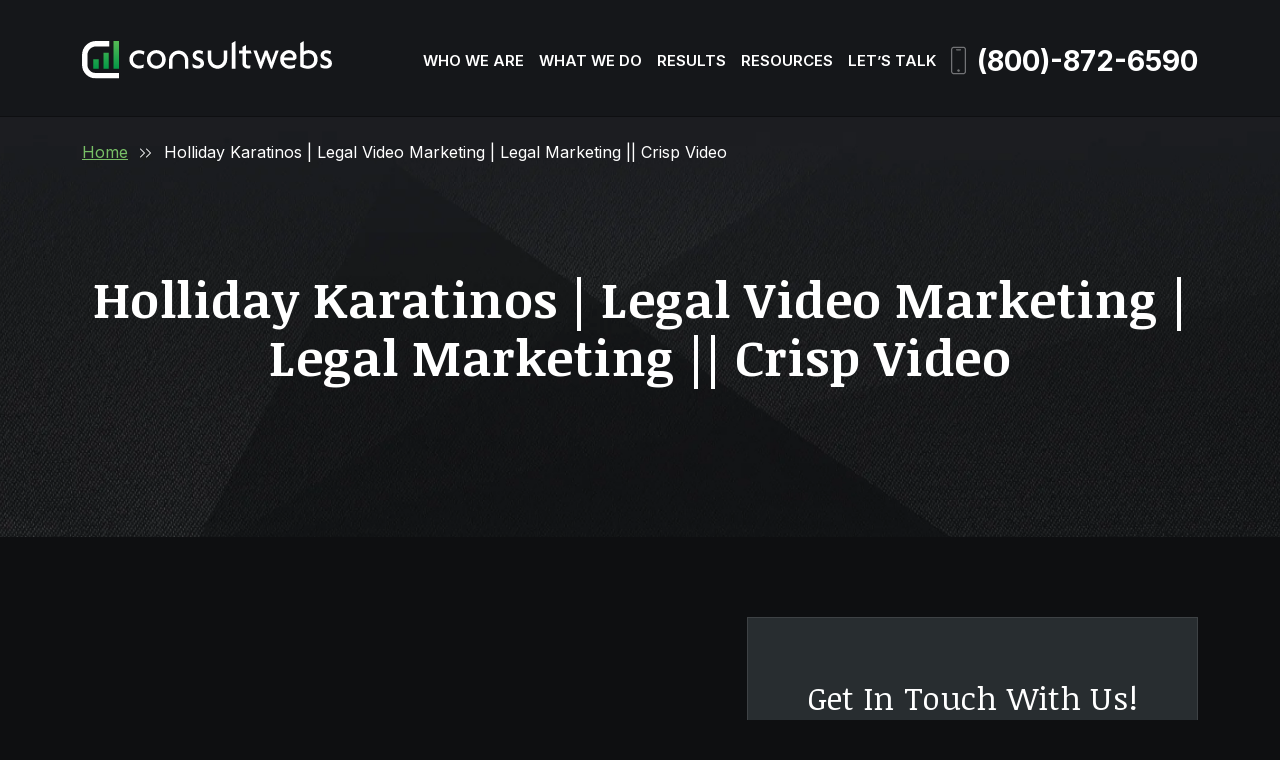

--- FILE ---
content_type: text/html; charset=UTF-8
request_url: https://www.consultwebs.com/videos/holliday-karatinos-legal-video-marketing-legal-marketing-crisp-video/
body_size: 22677
content:
<!DOCTYPE html>
<html lang="en-US">

<head>
	<meta charset="UTF-8">
<script type="text/javascript">
/* <![CDATA[ */
var gform;gform||(document.addEventListener("gform_main_scripts_loaded",function(){gform.scriptsLoaded=!0}),document.addEventListener("gform/theme/scripts_loaded",function(){gform.themeScriptsLoaded=!0}),window.addEventListener("DOMContentLoaded",function(){gform.domLoaded=!0}),gform={domLoaded:!1,scriptsLoaded:!1,themeScriptsLoaded:!1,isFormEditor:()=>"function"==typeof InitializeEditor,callIfLoaded:function(o){return!(!gform.domLoaded||!gform.scriptsLoaded||!gform.themeScriptsLoaded&&!gform.isFormEditor()||(gform.isFormEditor()&&console.warn("The use of gform.initializeOnLoaded() is deprecated in the form editor context and will be removed in Gravity Forms 3.1."),o(),0))},initializeOnLoaded:function(o){gform.callIfLoaded(o)||(document.addEventListener("gform_main_scripts_loaded",()=>{gform.scriptsLoaded=!0,gform.callIfLoaded(o)}),document.addEventListener("gform/theme/scripts_loaded",()=>{gform.themeScriptsLoaded=!0,gform.callIfLoaded(o)}),window.addEventListener("DOMContentLoaded",()=>{gform.domLoaded=!0,gform.callIfLoaded(o)}))},hooks:{action:{},filter:{}},addAction:function(o,r,e,t){gform.addHook("action",o,r,e,t)},addFilter:function(o,r,e,t){gform.addHook("filter",o,r,e,t)},doAction:function(o){gform.doHook("action",o,arguments)},applyFilters:function(o){return gform.doHook("filter",o,arguments)},removeAction:function(o,r){gform.removeHook("action",o,r)},removeFilter:function(o,r,e){gform.removeHook("filter",o,r,e)},addHook:function(o,r,e,t,n){null==gform.hooks[o][r]&&(gform.hooks[o][r]=[]);var d=gform.hooks[o][r];null==n&&(n=r+"_"+d.length),gform.hooks[o][r].push({tag:n,callable:e,priority:t=null==t?10:t})},doHook:function(r,o,e){var t;if(e=Array.prototype.slice.call(e,1),null!=gform.hooks[r][o]&&((o=gform.hooks[r][o]).sort(function(o,r){return o.priority-r.priority}),o.forEach(function(o){"function"!=typeof(t=o.callable)&&(t=window[t]),"action"==r?t.apply(null,e):e[0]=t.apply(null,e)})),"filter"==r)return e[0]},removeHook:function(o,r,t,n){var e;null!=gform.hooks[o][r]&&(e=(e=gform.hooks[o][r]).filter(function(o,r,e){return!!(null!=n&&n!=o.tag||null!=t&&t!=o.priority)}),gform.hooks[o][r]=e)}});
/* ]]> */
</script>

	<meta name="viewport" content="width=device-width, initial-scale=1, minimum-scale=1, maximum-scale=2" />
	<meta name="format-detection" content="telephone=no">
	<link rel="pingback" href="https://www.consultwebs.com/xmlrpc.php">
	
					<link rel="icon" href="https://www.consultwebs.com/wp-content/uploads/2023/11/favicon-5.png" sizes="any" type="image/png">
	
	<!-- Le HTML5 shim, for IE6-8 support of HTML5 elements -->
	<!--[if lt IE 9]>
	<script src="http://html5shim.googlecode.com/svn/trunk/html5.js"></script>
	<![endif]-->

	<!-- Preconnecting Assets -->

	<link rel="preconnect" href="https://fonts.gstatic.com">
	
	<link href="https://fonts.googleapis.com/css2?family=Inter:ital,wght@0,400;0,500;0,600;0,700&family=Noticia+Text:ital,wght@0,400;0,700;1,400;1,700&display=swap" rel="stylesheet"> 
<style>
	:root {
		--main-font: 'Inter';
		--secondary-font: 'Noticia Text';
		--additional-font: '';
					--modal-overlay-color: 
			rgba(0,0, 0, 0)		;
				;
				--day-color: 
			rgba(0,0, 0, 0)		;
				--hours-color: 
			rgba(0,0, 0, 0)		;
				--odd-rows-background-color: 
			rgba(0,0, 0, 0)		;
		
		--accent-color: #4aa457;
		--text-color: #ffffff;
		--link-color: #78c066;
		--link-hover-color: #4aa457;
		--color-primary: #78c066;
		--color-secondary: #4aa457;
		--color-tertiary: #282d30;
		--color-neutral: #fbfbfc;
		--footer-heading-color: #FFFFFF;
		--footer-subheading-color: ;
		--subheading-color: var(--accent-color);
		--results-heading-color: #FFFFFF;
		--results-subheading-color: var(--accent-color);
		--res_lg_bg_image: url();
		--res_sm_bg_image: url();
		--res-br-color: #FFFFFF;
		--res-bg-repeat: ;
		--res-bg-size: auto;
		--results-amount-color: #FFFFFF;
		--results-category-color: #FFFFFF;
		--top-bar-bg: #282d30; 
		--contact-footer-bg-img: url();
		--contact-footer-bg-color: #282d30;
		--contact-bg-repeat: repeat-x;
		--contact-bg-size: initial;
		--header-bg-color: #17181a;
		--header-main-m-color: #ffffff;
		--header-main-m-hover-color: #78c066;
		--header-main-m-active-color: #78c066;
		--header-main-m-current-color: #78c066;
		--header-main-m-format: uppercase;
		--header-sub-m-bg: #0e0f11;
		--header-sub-link: #ffffff;
		--header-sub-link-hover: #78c066;
		--header-sub-link-active: #78c066;
		--mobile-m-overlay: rgba(0,0,0,0.75);
		--mobile-menu-color: #FFFFFF;
		--background-menu-color: #282d30;
		--mobile-active-menu-color: #78c066;
		--mobile-menu-format: uppercase;
		--location-footer-tab-fg-color:'';
		--location-footer-tab-bg-color:'';

		/** 
		*	Form
		 */
		--form-title-color: #FFFFFF;
		--form-label-color: #FFFFFF;
		--form-button-background: #FFFFFF;
		--form-button-hover: #FFFFFF;

		/**
		 * Testimonials
		 */
		--testimonials-bg-color: #FFFFFF;
		--testimonials-quote-color: #000000;
		--testimonials-author-color: #000000;

	}
</style>

	<!-- Google Tag Manager -->
	<script>(function(w,d,s,l,i){w[l]=w[l]||[];w[l].push({'gtm.start':
			new Date().getTime(),event:'gtm.js'});var f=d.getElementsByTagName(s)[0],
		j=d.createElement(s),dl=l!='dataLayer'?'&l='+l:'';j.async=true;j.src=
		'https://www.googletagmanager.com/gtm.js?id='+i+dl;f.parentNode.insertBefore(j,f);
	})(window,document,'script','dataLayer','GTM-MNHS9J');</script>
	<!--End Google Tag Manager -->

	<!-- Google Analytics -->
	<script>
	(function(i,s,o,g,r,a,m){i['GoogleAnalyticsObject']=r;i[r]=i[r]||function(){
	(i[r].q=i[r].q||[]).push(arguments)},i[r].l=1*new Date();a=s.createElement(o),
	m=s.getElementsByTagName(o)[0];a.async=1;a.src=g;m.parentNode.insertBefore(a,m)
	})(window,document,'script','https://www.google-analytics.com/analytics.js','ga');

	ga('create', 'UA-1811588-1', 'auto');
	ga('send', 'pageview');
	</script>

	<meta name='robots' content='index, follow, max-image-preview:large, max-snippet:-1, max-video-preview:-1' />
	<style>img:is([sizes="auto" i], [sizes^="auto," i]) { contain-intrinsic-size: 3000px 1500px }</style>
	
	<!-- This site is optimized with the Yoast SEO plugin v26.7 - https://yoast.com/wordpress/plugins/seo/ -->
	<title>Holliday Karatinos | Legal Video Marketing | Legal Marketing | Crisp Video - Video - Consultwebs</title>
	<link rel="canonical" href="https://www.consultwebs.com/videos/holliday-karatinos-legal-video-marketing-legal-marketing-crisp-video/" />
	<meta property="og:locale" content="en_US" />
	<meta property="og:type" content="article" />
	<meta property="og:title" content="Holliday Karatinos | Legal Video Marketing | Legal Marketing | Crisp Video - Video - Consultwebs" />
	<meta property="og:description" content="Holliday Karatinos Law Firm provides seasoned legal representation to victims of accidents and negligence in Tampa and surrounding communities. --- Website: http://crispvideo.com/legal Facebook: https://www.facebook.com/CrispVideoGroup Twitter: https://twitter.com/CrispVideoGroup" />
	<meta property="og:url" content="https://www.consultwebs.com/videos/holliday-karatinos-legal-video-marketing-legal-marketing-crisp-video/" />
	<meta property="og:site_name" content="Consultwebs" />
	<meta property="article:publisher" content="https://www.facebook.com/consultwebs/" />
	<meta property="article:modified_time" content="2024-11-28T08:40:14+00:00" />
	<meta name="twitter:card" content="summary_large_image" />
	<!-- / Yoast SEO plugin. -->


<script type='application/javascript'  id='pys-version-script'>console.log('PixelYourSite Free version 11.1.5.2');</script>
<link rel='dns-prefetch' href='//js.hs-scripts.com' />
<style id='classic-theme-styles-inline-css' type='text/css'>
/*! This file is auto-generated */
.wp-block-button__link{color:#fff;background-color:#32373c;border-radius:9999px;box-shadow:none;text-decoration:none;padding:calc(.667em + 2px) calc(1.333em + 2px);font-size:1.125em}.wp-block-file__button{background:#32373c;color:#fff;text-decoration:none}
</style>
<style id='global-styles-inline-css' type='text/css'>
:root{--wp--preset--aspect-ratio--square: 1;--wp--preset--aspect-ratio--4-3: 4/3;--wp--preset--aspect-ratio--3-4: 3/4;--wp--preset--aspect-ratio--3-2: 3/2;--wp--preset--aspect-ratio--2-3: 2/3;--wp--preset--aspect-ratio--16-9: 16/9;--wp--preset--aspect-ratio--9-16: 9/16;--wp--preset--color--black: #000000;--wp--preset--color--cyan-bluish-gray: #abb8c3;--wp--preset--color--white: #ffffff;--wp--preset--color--pale-pink: #f78da7;--wp--preset--color--vivid-red: #cf2e2e;--wp--preset--color--luminous-vivid-orange: #ff6900;--wp--preset--color--luminous-vivid-amber: #fcb900;--wp--preset--color--light-green-cyan: #7bdcb5;--wp--preset--color--vivid-green-cyan: #00d084;--wp--preset--color--pale-cyan-blue: #8ed1fc;--wp--preset--color--vivid-cyan-blue: #0693e3;--wp--preset--color--vivid-purple: #9b51e0;--wp--preset--gradient--vivid-cyan-blue-to-vivid-purple: linear-gradient(135deg,rgba(6,147,227,1) 0%,rgb(155,81,224) 100%);--wp--preset--gradient--light-green-cyan-to-vivid-green-cyan: linear-gradient(135deg,rgb(122,220,180) 0%,rgb(0,208,130) 100%);--wp--preset--gradient--luminous-vivid-amber-to-luminous-vivid-orange: linear-gradient(135deg,rgba(252,185,0,1) 0%,rgba(255,105,0,1) 100%);--wp--preset--gradient--luminous-vivid-orange-to-vivid-red: linear-gradient(135deg,rgba(255,105,0,1) 0%,rgb(207,46,46) 100%);--wp--preset--gradient--very-light-gray-to-cyan-bluish-gray: linear-gradient(135deg,rgb(238,238,238) 0%,rgb(169,184,195) 100%);--wp--preset--gradient--cool-to-warm-spectrum: linear-gradient(135deg,rgb(74,234,220) 0%,rgb(151,120,209) 20%,rgb(207,42,186) 40%,rgb(238,44,130) 60%,rgb(251,105,98) 80%,rgb(254,248,76) 100%);--wp--preset--gradient--blush-light-purple: linear-gradient(135deg,rgb(255,206,236) 0%,rgb(152,150,240) 100%);--wp--preset--gradient--blush-bordeaux: linear-gradient(135deg,rgb(254,205,165) 0%,rgb(254,45,45) 50%,rgb(107,0,62) 100%);--wp--preset--gradient--luminous-dusk: linear-gradient(135deg,rgb(255,203,112) 0%,rgb(199,81,192) 50%,rgb(65,88,208) 100%);--wp--preset--gradient--pale-ocean: linear-gradient(135deg,rgb(255,245,203) 0%,rgb(182,227,212) 50%,rgb(51,167,181) 100%);--wp--preset--gradient--electric-grass: linear-gradient(135deg,rgb(202,248,128) 0%,rgb(113,206,126) 100%);--wp--preset--gradient--midnight: linear-gradient(135deg,rgb(2,3,129) 0%,rgb(40,116,252) 100%);--wp--preset--font-size--small: 13px;--wp--preset--font-size--medium: 20px;--wp--preset--font-size--large: 36px;--wp--preset--font-size--x-large: 42px;--wp--preset--spacing--20: 0.44rem;--wp--preset--spacing--30: 0.67rem;--wp--preset--spacing--40: 1rem;--wp--preset--spacing--50: 1.5rem;--wp--preset--spacing--60: 2.25rem;--wp--preset--spacing--70: 3.38rem;--wp--preset--spacing--80: 5.06rem;--wp--preset--shadow--natural: 6px 6px 9px rgba(0, 0, 0, 0.2);--wp--preset--shadow--deep: 12px 12px 50px rgba(0, 0, 0, 0.4);--wp--preset--shadow--sharp: 6px 6px 0px rgba(0, 0, 0, 0.2);--wp--preset--shadow--outlined: 6px 6px 0px -3px rgba(255, 255, 255, 1), 6px 6px rgba(0, 0, 0, 1);--wp--preset--shadow--crisp: 6px 6px 0px rgba(0, 0, 0, 1);}:where(.is-layout-flex){gap: 0.5em;}:where(.is-layout-grid){gap: 0.5em;}body .is-layout-flex{display: flex;}.is-layout-flex{flex-wrap: wrap;align-items: center;}.is-layout-flex > :is(*, div){margin: 0;}body .is-layout-grid{display: grid;}.is-layout-grid > :is(*, div){margin: 0;}:where(.wp-block-columns.is-layout-flex){gap: 2em;}:where(.wp-block-columns.is-layout-grid){gap: 2em;}:where(.wp-block-post-template.is-layout-flex){gap: 1.25em;}:where(.wp-block-post-template.is-layout-grid){gap: 1.25em;}.has-black-color{color: var(--wp--preset--color--black) !important;}.has-cyan-bluish-gray-color{color: var(--wp--preset--color--cyan-bluish-gray) !important;}.has-white-color{color: var(--wp--preset--color--white) !important;}.has-pale-pink-color{color: var(--wp--preset--color--pale-pink) !important;}.has-vivid-red-color{color: var(--wp--preset--color--vivid-red) !important;}.has-luminous-vivid-orange-color{color: var(--wp--preset--color--luminous-vivid-orange) !important;}.has-luminous-vivid-amber-color{color: var(--wp--preset--color--luminous-vivid-amber) !important;}.has-light-green-cyan-color{color: var(--wp--preset--color--light-green-cyan) !important;}.has-vivid-green-cyan-color{color: var(--wp--preset--color--vivid-green-cyan) !important;}.has-pale-cyan-blue-color{color: var(--wp--preset--color--pale-cyan-blue) !important;}.has-vivid-cyan-blue-color{color: var(--wp--preset--color--vivid-cyan-blue) !important;}.has-vivid-purple-color{color: var(--wp--preset--color--vivid-purple) !important;}.has-black-background-color{background-color: var(--wp--preset--color--black) !important;}.has-cyan-bluish-gray-background-color{background-color: var(--wp--preset--color--cyan-bluish-gray) !important;}.has-white-background-color{background-color: var(--wp--preset--color--white) !important;}.has-pale-pink-background-color{background-color: var(--wp--preset--color--pale-pink) !important;}.has-vivid-red-background-color{background-color: var(--wp--preset--color--vivid-red) !important;}.has-luminous-vivid-orange-background-color{background-color: var(--wp--preset--color--luminous-vivid-orange) !important;}.has-luminous-vivid-amber-background-color{background-color: var(--wp--preset--color--luminous-vivid-amber) !important;}.has-light-green-cyan-background-color{background-color: var(--wp--preset--color--light-green-cyan) !important;}.has-vivid-green-cyan-background-color{background-color: var(--wp--preset--color--vivid-green-cyan) !important;}.has-pale-cyan-blue-background-color{background-color: var(--wp--preset--color--pale-cyan-blue) !important;}.has-vivid-cyan-blue-background-color{background-color: var(--wp--preset--color--vivid-cyan-blue) !important;}.has-vivid-purple-background-color{background-color: var(--wp--preset--color--vivid-purple) !important;}.has-black-border-color{border-color: var(--wp--preset--color--black) !important;}.has-cyan-bluish-gray-border-color{border-color: var(--wp--preset--color--cyan-bluish-gray) !important;}.has-white-border-color{border-color: var(--wp--preset--color--white) !important;}.has-pale-pink-border-color{border-color: var(--wp--preset--color--pale-pink) !important;}.has-vivid-red-border-color{border-color: var(--wp--preset--color--vivid-red) !important;}.has-luminous-vivid-orange-border-color{border-color: var(--wp--preset--color--luminous-vivid-orange) !important;}.has-luminous-vivid-amber-border-color{border-color: var(--wp--preset--color--luminous-vivid-amber) !important;}.has-light-green-cyan-border-color{border-color: var(--wp--preset--color--light-green-cyan) !important;}.has-vivid-green-cyan-border-color{border-color: var(--wp--preset--color--vivid-green-cyan) !important;}.has-pale-cyan-blue-border-color{border-color: var(--wp--preset--color--pale-cyan-blue) !important;}.has-vivid-cyan-blue-border-color{border-color: var(--wp--preset--color--vivid-cyan-blue) !important;}.has-vivid-purple-border-color{border-color: var(--wp--preset--color--vivid-purple) !important;}.has-vivid-cyan-blue-to-vivid-purple-gradient-background{background: var(--wp--preset--gradient--vivid-cyan-blue-to-vivid-purple) !important;}.has-light-green-cyan-to-vivid-green-cyan-gradient-background{background: var(--wp--preset--gradient--light-green-cyan-to-vivid-green-cyan) !important;}.has-luminous-vivid-amber-to-luminous-vivid-orange-gradient-background{background: var(--wp--preset--gradient--luminous-vivid-amber-to-luminous-vivid-orange) !important;}.has-luminous-vivid-orange-to-vivid-red-gradient-background{background: var(--wp--preset--gradient--luminous-vivid-orange-to-vivid-red) !important;}.has-very-light-gray-to-cyan-bluish-gray-gradient-background{background: var(--wp--preset--gradient--very-light-gray-to-cyan-bluish-gray) !important;}.has-cool-to-warm-spectrum-gradient-background{background: var(--wp--preset--gradient--cool-to-warm-spectrum) !important;}.has-blush-light-purple-gradient-background{background: var(--wp--preset--gradient--blush-light-purple) !important;}.has-blush-bordeaux-gradient-background{background: var(--wp--preset--gradient--blush-bordeaux) !important;}.has-luminous-dusk-gradient-background{background: var(--wp--preset--gradient--luminous-dusk) !important;}.has-pale-ocean-gradient-background{background: var(--wp--preset--gradient--pale-ocean) !important;}.has-electric-grass-gradient-background{background: var(--wp--preset--gradient--electric-grass) !important;}.has-midnight-gradient-background{background: var(--wp--preset--gradient--midnight) !important;}.has-small-font-size{font-size: var(--wp--preset--font-size--small) !important;}.has-medium-font-size{font-size: var(--wp--preset--font-size--medium) !important;}.has-large-font-size{font-size: var(--wp--preset--font-size--large) !important;}.has-x-large-font-size{font-size: var(--wp--preset--font-size--x-large) !important;}
:where(.wp-block-post-template.is-layout-flex){gap: 1.25em;}:where(.wp-block-post-template.is-layout-grid){gap: 1.25em;}
:where(.wp-block-columns.is-layout-flex){gap: 2em;}:where(.wp-block-columns.is-layout-grid){gap: 2em;}
:root :where(.wp-block-pullquote){font-size: 1.5em;line-height: 1.6;}
</style>
<link rel='stylesheet' id='cw_video-css' href='https://www.consultwebs.com/wp-content/plugins/cw-video/cw-video.css?ver=2020.11.03' type='text/css' media='all' />
<link rel='stylesheet' id='parent-style-css' href='https://www.consultwebs.com/wp-content/themes/horizon-core/style.css?ver=1.0.4' type='text/css' media='all' />
<link rel='stylesheet' id='child-style-css' href='https://www.consultwebs.com/wp-content/themes/horizon-mercury/style.css?ver=1.1.2' type='text/css' media='all' />
<link rel='stylesheet' id='horizon-critical-css' href='https://www.consultwebs.com/wp-content/themes/horizon-mercury/dist/css/critical.css?ver=1738606813' type='text/css' media='all' />
<link rel='stylesheet' id='horizon-vendors-css' href='https://www.consultwebs.com/wp-content/themes/horizon-mercury/dist/css/vendors.css?ver=1731299149' type='text/css' media='all' />
<link rel='stylesheet' id='horizon-content-css' href='https://www.consultwebs.com/wp-content/themes/horizon-mercury/dist/css/content.css?ver=1755584706' type='text/css' media='all' />
<link rel='stylesheet' id='horizon-elements-css' href='https://www.consultwebs.com/wp-content/themes/horizon-mercury/dist/css/elements.css?ver=1760510708' type='text/css' media='all' />
<link rel='stylesheet' id='horizon-print-css' href='https://www.consultwebs.com/wp-content/themes/horizon-mercury/dist/css/print.css?ver=1731949293' type='text/css' media='all' />
<link rel='stylesheet' id='horizon-common-css' href='https://www.consultwebs.com/wp-content/themes/horizon-mercury/dist/css/theme.css?ver=1760510708' type='text/css' media='all' />
<link rel='stylesheet' id='horizon-blog-css-css' href='https://www.consultwebs.com/wp-content/themes/horizon-mercury/dist/css/blog.css?ver=1749046411' type='text/css' media='all' />
<link rel='stylesheet' id='cw-toc-display-css-css' href='https://www.consultwebs.com/wp-content/plugins/cw-table-of-contents/includes/css/style.min.css?ver=1.1' type='text/css' media='all' />
<script type="text/javascript" src="https://www.consultwebs.com/wp-includes/js/jquery/jquery.min.js?ver=3.7.1" id="jquery-core-js"></script>
<script type="text/javascript" src="https://www.consultwebs.com/wp-includes/js/jquery/jquery-migrate.min.js?ver=3.4.1" id="jquery-migrate-js"></script>
<script type="text/javascript" src="https://www.consultwebs.com/wp-content/plugins/pixelyoursite/dist/scripts/jquery.bind-first-0.2.3.min.js?ver=0.2.3" id="jquery-bind-first-js"></script>
<script type="text/javascript" src="https://www.consultwebs.com/wp-content/plugins/pixelyoursite/dist/scripts/js.cookie-2.1.3.min.js?ver=2.1.3" id="js-cookie-pys-js"></script>
<script type="text/javascript" src="https://www.consultwebs.com/wp-content/plugins/pixelyoursite/dist/scripts/tld.min.js?ver=2.3.1" id="js-tld-js"></script>
<script type="text/javascript" id="pys-js-extra">
/* <![CDATA[ */
var pysOptions = {"staticEvents":{"facebook":{"init_event":[{"delay":0,"type":"static","ajaxFire":false,"name":"PageView","pixelIds":["482713148755290"],"eventID":"29df80a4-b5d8-42b5-afcf-badb9726328e","params":{"page_title":"Holliday Karatinos | Legal Video Marketing | Legal Marketing || Crisp Video","post_type":"cw_video","post_id":28389,"plugin":"PixelYourSite","user_role":"guest","event_url":"www.consultwebs.com\/videos\/holliday-karatinos-legal-video-marketing-legal-marketing-crisp-video\/"},"e_id":"init_event","ids":[],"hasTimeWindow":false,"timeWindow":0,"woo_order":"","edd_order":""}]}},"dynamicEvents":[],"triggerEvents":[],"triggerEventTypes":[],"facebook":{"pixelIds":["482713148755290"],"advancedMatching":[],"advancedMatchingEnabled":false,"removeMetadata":true,"wooVariableAsSimple":false,"serverApiEnabled":false,"wooCRSendFromServer":false,"send_external_id":null,"enabled_medical":false,"do_not_track_medical_param":["event_url","post_title","page_title","landing_page","content_name","categories","tags","category_name"],"meta_ldu":false},"debug":"","siteUrl":"https:\/\/www.consultwebs.com","ajaxUrl":"https:\/\/www.consultwebs.com\/wp-admin\/admin-ajax.php","ajax_event":"1203ef6d94","enable_remove_download_url_param":"1","cookie_duration":"7","last_visit_duration":"60","enable_success_send_form":"","ajaxForServerEvent":"1","ajaxForServerStaticEvent":"1","useSendBeacon":"1","send_external_id":"1","external_id_expire":"180","track_cookie_for_subdomains":"1","google_consent_mode":"1","gdpr":{"ajax_enabled":false,"all_disabled_by_api":false,"facebook_disabled_by_api":false,"analytics_disabled_by_api":false,"google_ads_disabled_by_api":false,"pinterest_disabled_by_api":false,"bing_disabled_by_api":false,"reddit_disabled_by_api":false,"externalID_disabled_by_api":false,"facebook_prior_consent_enabled":true,"analytics_prior_consent_enabled":true,"google_ads_prior_consent_enabled":null,"pinterest_prior_consent_enabled":true,"bing_prior_consent_enabled":true,"cookiebot_integration_enabled":false,"cookiebot_facebook_consent_category":"marketing","cookiebot_analytics_consent_category":"statistics","cookiebot_tiktok_consent_category":"marketing","cookiebot_google_ads_consent_category":"marketing","cookiebot_pinterest_consent_category":"marketing","cookiebot_bing_consent_category":"marketing","consent_magic_integration_enabled":false,"real_cookie_banner_integration_enabled":false,"cookie_notice_integration_enabled":false,"cookie_law_info_integration_enabled":false,"analytics_storage":{"enabled":true,"value":"granted","filter":false},"ad_storage":{"enabled":true,"value":"granted","filter":false},"ad_user_data":{"enabled":true,"value":"granted","filter":false},"ad_personalization":{"enabled":true,"value":"granted","filter":false}},"cookie":{"disabled_all_cookie":false,"disabled_start_session_cookie":false,"disabled_advanced_form_data_cookie":false,"disabled_landing_page_cookie":false,"disabled_first_visit_cookie":false,"disabled_trafficsource_cookie":false,"disabled_utmTerms_cookie":false,"disabled_utmId_cookie":false},"tracking_analytics":{"TrafficSource":"direct","TrafficLanding":"undefined","TrafficUtms":[],"TrafficUtmsId":[]},"GATags":{"ga_datalayer_type":"default","ga_datalayer_name":"dataLayerPYS"},"woo":{"enabled":false},"edd":{"enabled":false},"cache_bypass":"1768814734"};
/* ]]> */
</script>
<script type="text/javascript" src="https://www.consultwebs.com/wp-content/plugins/pixelyoursite/dist/scripts/public.js?ver=11.1.5.2" id="pys-js"></script>
<link rel="https://api.w.org/" href="https://www.consultwebs.com/wp-json/" /><link rel="EditURI" type="application/rsd+xml" title="RSD" href="https://www.consultwebs.com/xmlrpc.php?rsd" />
<meta name="generator" content="WordPress 6.7.4" />
<link rel='shortlink' href='https://www.consultwebs.com/?p=28389' />
<link rel="alternate" title="oEmbed (JSON)" type="application/json+oembed" href="https://www.consultwebs.com/wp-json/oembed/1.0/embed?url=https%3A%2F%2Fwww.consultwebs.com%2Fvideos%2Fholliday-karatinos-legal-video-marketing-legal-marketing-crisp-video%2F" />
<link rel="alternate" title="oEmbed (XML)" type="text/xml+oembed" href="https://www.consultwebs.com/wp-json/oembed/1.0/embed?url=https%3A%2F%2Fwww.consultwebs.com%2Fvideos%2Fholliday-karatinos-legal-video-marketing-legal-marketing-crisp-video%2F&#038;format=xml" />

<style>
	.legally-reviewed-box{
		--cw-lrbb-border: none;
		--cw-lrbb-shadow: none;
		--cw-lrbb-bkg-color: #ffffff;		
		--cw-lrbb-padding-top: 54px;
		--cw-lrbb-padding-right: 28px;
		--cw-lrbb-padding-bottom: 54px;
		--cw-lrbb-padding-left: 28px;
		--cw-lrbb-title-color: #323232;
		--cw-lrbb-title-font-size: 17px;
		--cw-lrbb-title-font-weight: 700;
		--cw-lrbb-title-margin-bottom: 17px;
		--cw-lrbb-attorney-title-color: #17489c;
		--cw-lrbb-attorney-title-font-size: 15px;
		--cw-lrbb-attorney-title-font-weight: 400;
		--cw-lrbb-attorney-title-margin-bottom: 19px;
		--cw-lrbb-content-color: #454545;
		--cw-lrbb-content-font-size: 15px;
		--cw-lrbb-content-font-weight: 400;
		--cw-lrbb-content-line-height: 19px;
		--cw-lrbb-content-margin-bottom: 20px;
		--cw-lrbb-thumbnail-width: 130px;
		--cw-lrbb-thumbnail-height: 130px;
		--cw-lrbb-thumbnail-border-radius: 50%;
		--cw-lrbb-thumbnail-margin-bottom: 20px;
	}

	.author-box {
		--cw-ab-margin-top: 60px;
		--cw-ab-title-font-size: 26px;
		--cw-ab-title-color: #ffffff;
		--cw-ab-title-link-color: #ffffff;
		--cw-ab-description-padding-top: 25px;
		--cw-ab-description-padding-bottom: 25px;
		--cw-ab-description-padding-left: 25px;
		--cw-ab-description-padding-right: 25px;
		--cw-ab-description-content-margin-left: 100px;
		--cw-ab-description-content-color: #ffffff;
		--cw-ab-description-content-font-size: 17px;
		--cw-ab-description-content-line-height: 28px;
		--cw-ab-thumbnail-width: 100px;
		--cw-ab-thumbnail-height: 100px;
		--cw-ab-thumbnail-border-radius: 50%;
		--cw-ab-thumbnail-margin-bottom: 0px;
	}
</style>
	
<style>
	.cw-accordion{
		--cw-accordion-tab-padding-top: 16px;
		--cw-accordion-tab-padding-right: 60px;
		--cw-accordion-tab-padding-bottom: 16px;
		--cw-accordion-tab-padding-left: 19px;
		--cw-accordion-tab-mob-fs: 18px;
		--cw-accordion-tab-des-fs: 18px;
		--cw-accordion-tab-bg: rgba(29, 32, 35, 0.60);
		--cw-accordion-tab-color: #ffffff;
		--cw-accordion-active-tab-bg: rgba(29, 32, 35, 0.60);
		--cw-accordion-active-tab-color: #ffffff;
		--cw-accordion-hover-tab-bg: rgba(29, 32, 35, 0.60);
		--cw-accordion-hover-tab-color: #ffffff;
		--cw-accordion-arrow-up: url(https://www.consultwebs.com/wp-content/plugins/cw-faqs/includes/../public/images/arrow-up.svg);
		--cw-accordion-arrow-down: url(https://www.consultwebs.com/wp-content/plugins/cw-faqs/includes/../public/images/arrow-down.svg);
		--cw-accordion-panel-bg: transparent;
		--cw-accordion-panel-border-color: #000000;
		--cw-accordion-panel-padding-top: 30px;
		--cw-accordion-panel-padding-right: 20px;
		--cw-accordion-panel-padding-bottom: 15px;
		--cw-accordion-panel-padding-left: 20px;
		--cw-accordion-panel-text-color: #444444;
		--cw-accordion-panel-mob-fs: 17px;
		--cw-accordion-panel-des-fs: 17px;

	}
</style>
				<!-- DO NOT COPY THIS SNIPPET! Start of Page Analytics Tracking for HubSpot WordPress plugin v11.3.37-->
			<script class="hsq-set-content-id" data-content-id="blog-post">
				var _hsq = _hsq || [];
				_hsq.push(["setContentType", "blog-post"]);
			</script>
			<!-- DO NOT COPY THIS SNIPPET! End of Page Analytics Tracking for HubSpot WordPress plugin -->
			<link rel="alternate" type="application/ld+json" href="https://www.consultwebs.com/videos/holliday-karatinos-legal-video-marketing-legal-marketing-crisp-video/?format=application/ld+json" title="Structured Descriptor Document (JSON-LD format)">	<script type="text/javascript">
			var ajaxurl = "https://www.consultwebs.com/wp-admin/admin-ajax.php";
	</script>
	<script id='nitro-telemetry-meta' nitro-exclude>window.NPTelemetryMetadata={missReason: (!window.NITROPACK_STATE ? 'cache not found' : 'hit'),pageType: 'cw_video',isEligibleForOptimization: true,}</script><script id='nitro-generic' nitro-exclude>(()=>{window.NitroPack=window.NitroPack||{coreVersion:"na",isCounted:!1};let e=document.createElement("script");if(e.src="https://nitroscripts.com/zbXemSwTELtkfvnSGcbSPeXlDRsXPYEn",e.async=!0,e.id="nitro-script",document.head.appendChild(e),!window.NitroPack.isCounted){window.NitroPack.isCounted=!0;let t=()=>{navigator.sendBeacon("https://to.getnitropack.com/p",JSON.stringify({siteId:"zbXemSwTELtkfvnSGcbSPeXlDRsXPYEn",url:window.location.href,isOptimized:!!window.IS_NITROPACK,coreVersion:"na",missReason:window.NPTelemetryMetadata?.missReason||"",pageType:window.NPTelemetryMetadata?.pageType||"",isEligibleForOptimization:!!window.NPTelemetryMetadata?.isEligibleForOptimization}))};(()=>{let e=()=>new Promise(e=>{"complete"===document.readyState?e():window.addEventListener("load",e)}),i=()=>new Promise(e=>{document.prerendering?document.addEventListener("prerenderingchange",e,{once:!0}):e()}),a=async()=>{await i(),await e(),t()};a()})(),window.addEventListener("pageshow",e=>{if(e.persisted){let i=document.prerendering||self.performance?.getEntriesByType?.("navigation")[0]?.activationStart>0;"visible"!==document.visibilityState||i||t()}})}})();</script>
	
	<!-- Google Tag Manager -->

	<!-- please don't move this to the footer area -->
	<!--[if lte IE 8]>
	<script charset="utf-8" type="text/javascript" src="//js.hsforms.net/forms/v2-legacy.js"></script>
	<![endif]-->
	<script charset="utf-8" type="text/javascript" src="//js.hsforms.net/forms/v2.js"></script>

	<!-- JPB - test CSS for the header update, i'll move it to critical after making live -->
	 
</head>

<body id="top-page" class="cw_video-template-default single single-cw_video postid-28389 page-holliday-karatinos-legal-video-marketing-legal-marketing-crisp-video post-id-28389">

	<!-- Google Tag Manager (noscript) -->
	<noscript><iframe src="https://www.googletagmanager.com/ns.html?id=GTM-MNHS9J"
	height="0" width="0" style="display:none;visibility:hidden"></iframe></noscript>
	<!-- End Google Tag Manager (noscript) -->

	<a href="#main-wrapper" class="skiplink" tabindex="1">Skip Navigation</a>

	<!-- Mobile Menu -->
	<div id="mobile-menu">
		<div id="mmenu" class="menu-header-main-menu-container"><ul id="menu-header-main-menu" class="mobile-menu-panel"><li id="menu-item-1577800" class="menu-item menu-item-type-custom menu-item-object-custom menu-item-has-children menu-item-1577800"><a href="#">Who We Are</a>
<ul class="sub-menu">
	<li id="menu-item-1579585" class="menu-item menu-item-type-post_type menu-item-object-page menu-item-1579585"><a href="https://www.consultwebs.com/about-us/">About Us</a></li>
	<li id="menu-item-1579587" class="menu-item menu-item-type-post_type menu-item-object-page menu-item-1579587"><a href="https://www.consultwebs.com/about-us/our-team/">Meet the Team</a></li>
	<li id="menu-item-1579589" class="menu-item menu-item-type-post_type menu-item-object-page menu-item-1579589"><a href="https://www.consultwebs.com/employment/">Careers</a></li>
	<li id="menu-item-1579591" class="menu-item menu-item-type-post_type menu-item-object-page menu-item-1579591"><a href="https://www.consultwebs.com/cw-for-good/">CW in the Community</a></li>
</ul>
</li>
<li id="menu-item-1577802" class="menu-item menu-item-type-custom menu-item-object-custom menu-item-has-children menu-item-1577802"><a href="#">What We Do</a>
<ul class="sub-menu">
	<li id="menu-item-1804161" class="menu-item menu-item-type-post_type menu-item-object-page menu-item-1804161"><a href="https://www.consultwebs.com/marketing/">Law Firm Marketing</a></li>
	<li id="menu-item-1663610" class="menu-item menu-item-type-custom menu-item-object-custom menu-item-1663610"><a href="https://www.consultwebs.com/law-firm-seo/">SEO</a></li>
	<li id="menu-item-1884624" class="menu-item menu-item-type-custom menu-item-object-custom menu-item-1884624"><a href="https://www.consultwebs.com/online-advertising/pay-per-click/">Online Advertising &#038; PPC</a></li>
	<li id="menu-item-1579656" class="menu-item menu-item-type-post_type menu-item-object-page menu-item-1579656"><a href="https://www.consultwebs.com/website-designer/">Web Design</a></li>
	<li id="menu-item-1579693" class="menu-item menu-item-type-post_type menu-item-object-page menu-item-1579693"><a href="https://www.consultwebs.com/video-marketing/">Video Marketing</a></li>
	<li id="menu-item-1619088" class="menu-item menu-item-type-post_type menu-item-object-page menu-item-1619088"><a href="https://www.consultwebs.com/marketing/social-media/">Social Media Marketing</a></li>
	<li id="menu-item-1579658" class="menu-item menu-item-type-post_type menu-item-object-page menu-item-1579658"><a href="https://www.consultwebs.com/laweval/">LawEval</a></li>
</ul>
</li>
<li id="menu-item-1577806" class="menu-item menu-item-type-custom menu-item-object-custom menu-item-has-children menu-item-1577806"><a href="#">Results</a>
<ul class="sub-menu">
	<li id="menu-item-1579735" class="menu-item menu-item-type-post_type menu-item-object-page menu-item-1579735"><a href="https://www.consultwebs.com/testimonials/">Testimonials</a></li>
	<li id="menu-item-1579737" class="menu-item menu-item-type-post_type menu-item-object-page menu-item-1579737"><a href="https://www.consultwebs.com/case-studies/">Case Studies</a></li>
</ul>
</li>
<li id="menu-item-1577808" class="menu-item menu-item-type-custom menu-item-object-custom menu-item-has-children menu-item-1577808"><a href="#">Resources</a>
<ul class="sub-menu">
	<li id="menu-item-1579778" class="menu-item menu-item-type-post_type menu-item-object-page current_page_parent menu-item-1579778"><a href="https://www.consultwebs.com/blog/">Blog</a></li>
	<li id="menu-item-1579780" class="menu-item menu-item-type-post_type menu-item-object-page menu-item-1579780"><a href="https://www.consultwebs.com/podcast/">LAWsome Podcast</a></li>
</ul>
</li>
<li id="menu-item-1579825" class="menu-item menu-item-type-post_type menu-item-object-page menu-item-1579825"><a href="https://www.consultwebs.com/contact-us/">Let&#8217;s Talk</a></li>
</ul></div>	</div>
	<!-- Mobile Menu END -->

	<div id="panel">
		<header class="header">
			<div class="container">
				<div class="row">
					<div class="site-logo-wrap">
						<a class="site-logo" href="/">
							<img class="logo img-fluid" src="https://www.consultwebs.com/wp-content/uploads/2023/11/cw-logo-1.svg" alt="Consultwebs.com, Inc.">
						</a>
					</div>
					<div class="header-right">
						<nav id="nav-desktop" class="navbar navbar-expand-lg d-none d-xl-block">
							<div class="menu-container"><ul id="menu-header-main-menu-1" class="navbar-nav header-menu"><li class="menu-item menu-item-type-custom menu-item-object-custom menu-item-has-children nav-item menu-item-1577800 dropdown"><a title="Who We Are" href="#" data-bs-toggle="dropdown" class="nav-link dropdown-toggle" aria-haspopup="true">Who We Are <span class="caret"></span></a>
<ul class=" dropdown-menu">
	<li class="menu-item menu-item-type-post_type menu-item-object-page nav-item menu-item-1579585"><a title="About Us" href="https://www.consultwebs.com/about-us/" class="nav-link">About Us</a></li>
	<li class="menu-item menu-item-type-post_type menu-item-object-page nav-item menu-item-1579587"><a title="Meet the Team" href="https://www.consultwebs.com/about-us/our-team/" class="nav-link">Meet the Team</a></li>
	<li class="menu-item menu-item-type-post_type menu-item-object-page nav-item menu-item-1579589"><a title="Careers" href="https://www.consultwebs.com/employment/" class="nav-link">Careers</a></li>
	<li class="menu-item menu-item-type-post_type menu-item-object-page nav-item menu-item-1579591"><a title="CW in the Community" href="https://www.consultwebs.com/cw-for-good/" class="nav-link">CW in the Community</a></li>
</ul>
</li>
<li class="menu-item menu-item-type-custom menu-item-object-custom menu-item-has-children nav-item menu-item-1577802 dropdown"><a title="What We Do" href="#" data-bs-toggle="dropdown" class="nav-link dropdown-toggle" aria-haspopup="true">What We Do <span class="caret"></span></a>
<ul class=" dropdown-menu">
	<li class="menu-item menu-item-type-post_type menu-item-object-page nav-item menu-item-1804161"><a title="Law Firm Marketing" href="https://www.consultwebs.com/marketing/" class="nav-link">Law Firm Marketing</a></li>
	<li class="menu-item menu-item-type-custom menu-item-object-custom nav-item menu-item-1663610"><a title="SEO" href="https://www.consultwebs.com/law-firm-seo/" class="nav-link">SEO</a></li>
	<li class="menu-item menu-item-type-custom menu-item-object-custom nav-item menu-item-1884624"><a title="Online Advertising &amp; PPC" href="https://www.consultwebs.com/online-advertising/pay-per-click/" class="nav-link">Online Advertising &#038; PPC</a></li>
	<li class="menu-item menu-item-type-post_type menu-item-object-page nav-item menu-item-1579656"><a title="Web Design" href="https://www.consultwebs.com/website-designer/" class="nav-link">Web Design</a></li>
	<li class="menu-item menu-item-type-post_type menu-item-object-page nav-item menu-item-1579693"><a title="Video Marketing" href="https://www.consultwebs.com/video-marketing/" class="nav-link">Video Marketing</a></li>
	<li class="menu-item menu-item-type-post_type menu-item-object-page nav-item menu-item-1619088"><a title="Social Media Marketing" href="https://www.consultwebs.com/marketing/social-media/" class="nav-link">Social Media Marketing</a></li>
	<li class="menu-item menu-item-type-post_type menu-item-object-page nav-item menu-item-1579658"><a title="LawEval" href="https://www.consultwebs.com/laweval/" class="nav-link">LawEval</a></li>
</ul>
</li>
<li class="menu-item menu-item-type-custom menu-item-object-custom menu-item-has-children nav-item menu-item-1577806 dropdown"><a title="Results" href="#" data-bs-toggle="dropdown" class="nav-link dropdown-toggle" aria-haspopup="true">Results <span class="caret"></span></a>
<ul class=" dropdown-menu">
	<li class="menu-item menu-item-type-post_type menu-item-object-page nav-item menu-item-1579735"><a title="Testimonials" href="https://www.consultwebs.com/testimonials/" class="nav-link">Testimonials</a></li>
	<li class="menu-item menu-item-type-post_type menu-item-object-page nav-item menu-item-1579737"><a title="Case Studies" href="https://www.consultwebs.com/case-studies/" class="nav-link">Case Studies</a></li>
</ul>
</li>
<li class="menu-item menu-item-type-custom menu-item-object-custom menu-item-has-children nav-item menu-item-1577808 dropdown"><a title="Resources" href="#" data-bs-toggle="dropdown" class="nav-link dropdown-toggle" aria-haspopup="true">Resources <span class="caret"></span></a>
<ul class=" dropdown-menu">
	<li class="menu-item menu-item-type-post_type menu-item-object-page current_page_parent nav-item menu-item-1579778"><a title="Blog" href="https://www.consultwebs.com/blog/" class="nav-link">Blog</a></li>
	<li class="menu-item menu-item-type-post_type menu-item-object-page nav-item menu-item-1579780"><a title="LAWsome Podcast" href="https://www.consultwebs.com/podcast/" class="nav-link">LAWsome Podcast</a></li>
</ul>
</li>
<li class="menu-item menu-item-type-post_type menu-item-object-page nav-item menu-item-1579825"><a title="Let&#039;s Talk" href="https://www.consultwebs.com/contact-us/" class="nav-link">Let&#8217;s Talk</a></li>
</ul></div>						</nav>
						<div class="phone-cta-wrapper">
							<a href="tel:8008726590" class="contact-phone" aria-label="Phone">
								<span class="label-mobile d-lg-none">
									Tap To Call
								</span>
								<svg xmlns="http://www.w3.org/2000/svg" width="16" height="29" viewBox="0 0 16 29" fill="none">
									<g opacity="0.4">
										<path d="M12.1482 0.666504H2.94263C1.31807 0.668346 0.00161185 1.9848 0 3.60936V25.3907C0.00161185 27.0152 1.31807 28.3317 2.94263 28.3333H12.1482C13.7727 28.3317 15.0892 27.0152 15.091 25.3907V3.60936C15.0892 1.9848 13.7727 0.668346 12.1482 0.666504ZM13.8333 25.3907C13.8324 26.3209 13.0784 27.0749 12.1482 27.0758H2.94263C2.01233 27.0749 1.25843 26.3209 1.25751 25.3907V3.60936C1.25843 2.67884 2.01233 1.92493 2.94263 1.92401H12.1482C13.0784 1.92493 13.8324 2.67884 13.8333 3.60936V25.3907Z" fill="white"/>
										<path d="M9.4319 3.18164H5.65914C5.31189 3.18164 5.03027 3.46303 5.03027 3.81028C5.03027 4.15753 5.31189 4.43915 5.65914 4.43915H9.4319C9.77914 4.43915 10.0605 4.15753 10.0605 3.81028C10.0605 3.46303 9.77914 3.18164 9.4319 3.18164Z" fill="white"/>
										<path d="M8.80333 24.5607C8.80333 25.2555 8.24032 25.8185 7.54582 25.8185C6.8511 25.8185 6.28809 25.2555 6.28809 24.5607C6.28809 23.8662 6.8511 23.3032 7.54582 23.3032C8.24032 23.3032 8.80333 23.8662 8.80333 24.5607Z" fill="white"/>
									</g>
								</svg>
								(800)-872-6590							</a>
															
													</div>
						<div class="navbar-toggle-wrapper d-xl-none">
							<!-- Button triggering Mobile Nav -->
							<button class="navbar-toggle mobile-button" aria-label="Toggle navigation">
								<span class="menu__bar"></span>
								<span class="menu__bar"></span>
								<span class="menu__bar"></span>
							</button>
							<!-- Close Button -->
							<button class="navbar-toggle close__mobileMenu" aria-label="close navigation">
								<span class="x"></span>
								<span class="x"></span>
							</button>
						</div>
					</div>
				</div>
			</div>
		</header>			

		<main class="main-wrapper" id="main-wrapper">
			
			 			
			<article   class="pos-rel">

				
<div class="breadcrumb-container d-none d-md-block">

	<div class="container">

		
			<div class="breadcrumb"><span><span><a href="https://www.consultwebs.com/">Home</a></span>  <span class="breadcrumb_last" aria-current="page">Holliday Karatinos | Legal Video Marketing | Legal Marketing || Crisp Video</span></span></div>
			
		
	</div>

</div>

				
<section class="hero ">
	<div class="container">

				<h1 class='banner-title'>Holliday Karatinos | Legal Video Marketing | Legal Marketing || Crisp Video</h1>
		
					<!-- <div class="podcast-audio-player">
							</div> -->
		
		
				
								</div>
</section>


<section class="main-content">

	<div class="container">

	
		<div class="row">

			<div class="col-12 col-lg-7 col-xxl-9 entry-content mobile-toc-widget-container">

			
				
					
						
					<div ><iframe class="cw_video_single" src="https://www.youtube.com/embed/AQxDtp8GLVw?rel=0" width="640" height="480" allowfullscreen="allowfullscreen"></iframe>
												<div class="cw_video_description">
							<p>Holliday Karatinos Law Firm provides seasoned legal representation to victims of accidents and negligence in Tampa and surrounding communities.<br />
---<br />
Website: http://crispvideo.com/legal<br />
Facebook: https://www.facebook.com/CrispVideoGroup<br />
Twitter: https://twitter.com/CrispVideoGroup</p>
						</div>

											</div>
					
					
				
			
			</div>

							<!-- Show sidebar only when image_roi is empty -->
				<aside class="col-12 col-lg-5 col-xxl sidebar">
					<div class="sidebar-item"><div id="cw_form_widget-120" class="widget_cw_form_widget">
<div class="form-wrap">

			<div class="form-title">Get In Touch With Us!</div>
	
			
                <div class='gf_browser_chrome gform_wrapper gravity-theme gform-theme--no-framework' data-form-theme='gravity-theme' data-form-index='0' id='gform_wrapper_2' ><div id='gf_2' class='gform_anchor' tabindex='-1'></div>
                        <div class='gform_heading'>
							<p class='gform_required_legend'>&quot;<span class="gfield_required gfield_required_asterisk">*</span>&quot; indicates required fields</p>
                        </div><form method='post' enctype='multipart/form-data' target='gform_ajax_frame_2' id='gform_2'  action='/videos/holliday-karatinos-legal-video-marketing-legal-marketing-crisp-video/#gf_2' data-formid='2' novalidate>					<div style="display: none !important;" class="akismet-fields-container gf_invisible" data-prefix="ak_">
						<label>&#916;<textarea name="ak_hp_textarea" cols="45" rows="8" maxlength="100"></textarea></label>
						<input type="hidden" id="ak_js_1" name="ak_js" value="110" />
						<script type="text/javascript">
/* <![CDATA[ */
document.getElementById( "ak_js_1" ).setAttribute( "value", ( new Date() ).getTime() );
/* ]]> */
</script>

					</div>
                        <div class='gform-body gform_body'><div id='gform_fields_2' class='gform_fields top_label form_sublabel_below description_below validation_below'><div id="field_2_16" class="gfield gfield--type-honeypot gform_validation_container field_sublabel_below gfield--has-description field_description_below field_validation_below gfield_visibility_visible"  ><label class='gfield_label gform-field-label' for='input_2_16'>URL</label><div class='ginput_container'><input name='input_16' id='input_2_16' type='text' value='' autocomplete='new-password'/></div><div class='gfield_description' id='gfield_description_2_16'>This field is for validation purposes and should be left unchanged.</div></div><div id="field_2_3" class="gfield gfield--type-email gfield--input-type-email gfield--width-full gfield_contains_required field_sublabel_below gfield--no-description field_description_below field_validation_below gfield_visibility_visible"  ><label class='gfield_label gform-field-label' for='input_2_3'>Email<span class="gfield_required"><span class="gfield_required gfield_required_asterisk">*</span></span></label><div class='ginput_container ginput_container_email'>
                            <input name='input_3' id='input_2_3' type='email' value='' class='large'    aria-required="true" aria-invalid="false"  />
                        </div></div><div id="field_2_5" class="gfield gfield--type-text gfield--input-type-text gfield--width-full gfield_contains_required field_sublabel_below gfield--no-description field_description_below field_validation_below gfield_visibility_visible"  ><label class='gfield_label gform-field-label' for='input_2_5'>First name<span class="gfield_required"><span class="gfield_required gfield_required_asterisk">*</span></span></label><div class='ginput_container ginput_container_text'><input name='input_5' id='input_2_5' type='text' value='' class='large'     aria-required="true" aria-invalid="false"   /></div></div><div id="field_2_14" class="gfield gfield--type-text gfield--input-type-text gfield--width-full gfield_contains_required field_sublabel_below gfield--no-description field_description_below field_validation_below gfield_visibility_visible"  ><label class='gfield_label gform-field-label' for='input_2_14'>Last name<span class="gfield_required"><span class="gfield_required gfield_required_asterisk">*</span></span></label><div class='ginput_container ginput_container_text'><input name='input_14' id='input_2_14' type='text' value='' class='large'     aria-required="true" aria-invalid="false"   /></div></div><div id="field_2_7" class="gfield gfield--type-text gfield--input-type-text gfield_contains_required field_sublabel_below gfield--no-description field_description_below field_validation_below gfield_visibility_visible"  ><label class='gfield_label gform-field-label' for='input_2_7'>Law Firm Name<span class="gfield_required"><span class="gfield_required gfield_required_asterisk">*</span></span></label><div class='ginput_container ginput_container_text'><input name='input_7' id='input_2_7' type='text' value='' class='large'     aria-required="true" aria-invalid="false"   /></div></div><div id="field_2_8" class="gfield gfield--type-phone gfield--input-type-phone gfield--width-full gfield_contains_required field_sublabel_below gfield--no-description field_description_below field_validation_below gfield_visibility_visible"  ><label class='gfield_label gform-field-label' for='input_2_8'>Phone Number<span class="gfield_required"><span class="gfield_required gfield_required_asterisk">*</span></span></label><div class='ginput_container ginput_container_phone'><input name='input_8' id='input_2_8' type='tel' value='' class='large'   aria-required="true" aria-invalid="false"   /></div></div><div id="field_2_15" class="gfield gfield--type-textarea gfield--input-type-textarea gfield--width-full gfield_contains_required field_sublabel_below gfield--no-description field_description_below field_validation_below gfield_visibility_visible"  ><label class='gfield_label gform-field-label' for='input_2_15'>How can we help your law firm?<span class="gfield_required"><span class="gfield_required gfield_required_asterisk">*</span></span></label><div class='ginput_container ginput_container_textarea'><textarea name='input_15' id='input_2_15' class='textarea large'     aria-required="true" aria-invalid="false"   rows='10' cols='50'></textarea></div></div><div id="field_2_9" class="gfield gfield--type-hidden gfield--input-type-hidden gfield--width-full gform_hidden field_sublabel_below gfield--no-description field_description_below field_validation_below gfield_visibility_visible"  ><div class='ginput_container ginput_container_text'><input name='input_9' id='input_2_9' type='hidden' class='gform_hidden'  aria-invalid="false" value='30925' /></div></div><div id="field_2_10" class="gfield gfield--type-hidden gfield--input-type-hidden gfield--width-full gform_hidden field_sublabel_below gfield--no-description field_description_below field_validation_below gfield_visibility_visible"  ><div class='ginput_container ginput_container_text'><input name='input_10' id='input_2_10' type='hidden' class='gform_hidden'  aria-invalid="false" value='https://www.consultwebs.com/videos/holliday-karatinos-legal-video-marketing-legal-marketing-crisp-video/' /></div></div><div id="field_2_11" class="gfield gfield--type-hidden gfield--input-type-hidden gfield--width-full gform_hidden field_sublabel_below gfield--no-description field_description_below field_validation_below gfield_visibility_visible"  ><div class='ginput_container ginput_container_text'><input name='input_11' id='input_2_11' type='hidden' class='gform_hidden'  aria-invalid="false" value='Contact Us Now!' /></div></div><div id="field_2_12" class="gfield gfield--type-hidden gfield--input-type-hidden gfield--width-full gform_hidden field_sublabel_below gfield--no-description field_description_below field_validation_below gfield_visibility_visible"  ><div class='ginput_container ginput_container_text'><input name='input_12' id='input_2_12' type='hidden' class='gform_hidden'  aria-invalid="false" value='' /></div></div><div id="field_2_13" class="gfield gfield--type-hidden gfield--input-type-hidden gfield--width-full gform_hidden field_sublabel_below gfield--no-description field_description_below field_validation_below gfield_visibility_visible"  ><div class='ginput_container ginput_container_text'><input name='input_13' id='input_2_13' type='hidden' class='gform_hidden'  aria-invalid="false" value='' /></div></div></div></div>
        <div class='gform-footer gform_footer top_label'> <button class='btn btn--primary' id='gform_submit_button_2'><span>Speak with Sales Consultant</span></button> <input type='hidden' name='gform_ajax' value='form_id=2&amp;title=&amp;description=&amp;tabindex=0&amp;theme=gravity-theme&amp;styles=[]&amp;hash=694b4567f403252a2a19cbf0731bc17b' />
            <input type='hidden' class='gform_hidden' name='gform_submission_method' data-js='gform_submission_method_2' value='iframe' />
            <input type='hidden' class='gform_hidden' name='gform_theme' data-js='gform_theme_2' id='gform_theme_2' value='gravity-theme' />
            <input type='hidden' class='gform_hidden' name='gform_style_settings' data-js='gform_style_settings_2' id='gform_style_settings_2' value='[]' />
            <input type='hidden' class='gform_hidden' name='is_submit_2' value='1' />
            <input type='hidden' class='gform_hidden' name='gform_submit' value='2' />
            
            <input type='hidden' class='gform_hidden' name='gform_unique_id' value='' />
            <input type='hidden' class='gform_hidden' name='state_2' value='WyJbXSIsImZhMWJhYThlM2M5MDkxNDM1M2I5YWJhMGMwOGY5YWVmIl0=' />
            <input type='hidden' autocomplete='off' class='gform_hidden' name='gform_target_page_number_2' id='gform_target_page_number_2' value='0' />
            <input type='hidden' autocomplete='off' class='gform_hidden' name='gform_source_page_number_2' id='gform_source_page_number_2' value='1' />
            <input type='hidden' name='gform_field_values' value='' />
            
        </div>
                        </form>
                        </div>
		                <iframe style='display:none;width:0px;height:0px;' src='about:blank' name='gform_ajax_frame_2' id='gform_ajax_frame_2' title='This iframe contains the logic required to handle Ajax powered Gravity Forms.'></iframe>
		                <script type="text/javascript">
/* <![CDATA[ */
 gform.initializeOnLoaded( function() {gformInitSpinner( 2, 'https://www.consultwebs.com/wp-content/plugins/gravityforms/images/spinner.svg', true );jQuery('#gform_ajax_frame_2').on('load',function(){var contents = jQuery(this).contents().find('*').html();var is_postback = contents.indexOf('GF_AJAX_POSTBACK') >= 0;if(!is_postback){return;}var form_content = jQuery(this).contents().find('#gform_wrapper_2');var is_confirmation = jQuery(this).contents().find('#gform_confirmation_wrapper_2').length > 0;var is_redirect = contents.indexOf('gformRedirect(){') >= 0;var is_form = form_content.length > 0 && ! is_redirect && ! is_confirmation;var mt = parseInt(jQuery('html').css('margin-top'), 10) + parseInt(jQuery('body').css('margin-top'), 10) + 100;if(is_form){jQuery('#gform_wrapper_2').html(form_content.html());if(form_content.hasClass('gform_validation_error')){jQuery('#gform_wrapper_2').addClass('gform_validation_error');} else {jQuery('#gform_wrapper_2').removeClass('gform_validation_error');}setTimeout( function() { /* delay the scroll by 50 milliseconds to fix a bug in chrome */ jQuery(document).scrollTop(jQuery('#gform_wrapper_2').offset().top - mt); }, 50 );if(window['gformInitDatepicker']) {gformInitDatepicker();}if(window['gformInitPriceFields']) {gformInitPriceFields();}var current_page = jQuery('#gform_source_page_number_2').val();gformInitSpinner( 2, 'https://www.consultwebs.com/wp-content/plugins/gravityforms/images/spinner.svg', true );jQuery(document).trigger('gform_page_loaded', [2, current_page]);window['gf_submitting_2'] = false;}else if(!is_redirect){var confirmation_content = jQuery(this).contents().find('.GF_AJAX_POSTBACK').html();if(!confirmation_content){confirmation_content = contents;}jQuery('#gform_wrapper_2').replaceWith(confirmation_content);jQuery(document).scrollTop(jQuery('#gf_2').offset().top - mt);jQuery(document).trigger('gform_confirmation_loaded', [2]);window['gf_submitting_2'] = false;wp.a11y.speak(jQuery('#gform_confirmation_message_2').text());}else{jQuery('#gform_2').append(contents);if(window['gformRedirect']) {gformRedirect();}}jQuery(document).trigger("gform_pre_post_render", [{ formId: "2", currentPage: "current_page", abort: function() { this.preventDefault(); } }]);        if (event && event.defaultPrevented) {                return;        }        const gformWrapperDiv = document.getElementById( "gform_wrapper_2" );        if ( gformWrapperDiv ) {            const visibilitySpan = document.createElement( "span" );            visibilitySpan.id = "gform_visibility_test_2";            gformWrapperDiv.insertAdjacentElement( "afterend", visibilitySpan );        }        const visibilityTestDiv = document.getElementById( "gform_visibility_test_2" );        let postRenderFired = false;        function triggerPostRender() {            if ( postRenderFired ) {                return;            }            postRenderFired = true;            gform.core.triggerPostRenderEvents( 2, current_page );            if ( visibilityTestDiv ) {                visibilityTestDiv.parentNode.removeChild( visibilityTestDiv );            }        }        function debounce( func, wait, immediate ) {            var timeout;            return function() {                var context = this, args = arguments;                var later = function() {                    timeout = null;                    if ( !immediate ) func.apply( context, args );                };                var callNow = immediate && !timeout;                clearTimeout( timeout );                timeout = setTimeout( later, wait );                if ( callNow ) func.apply( context, args );            };        }        const debouncedTriggerPostRender = debounce( function() {            triggerPostRender();        }, 200 );        if ( visibilityTestDiv && visibilityTestDiv.offsetParent === null ) {            const observer = new MutationObserver( ( mutations ) => {                mutations.forEach( ( mutation ) => {                    if ( mutation.type === 'attributes' && visibilityTestDiv.offsetParent !== null ) {                        debouncedTriggerPostRender();                        observer.disconnect();                    }                });            });            observer.observe( document.body, {                attributes: true,                childList: false,                subtree: true,                attributeFilter: [ 'style', 'class' ],            });        } else {            triggerPostRender();        }    } );} ); 
/* ]]> */
</script>
		
</div><!--.form-wrap--></div></div>				</aside>
			
		</div>

	</div>

</section>



<script nitro-exclude>
    var heartbeatData = new FormData(); heartbeatData.append('nitroHeartbeat', '1');
    fetch(location.href, {method: 'POST', body: heartbeatData, credentials: 'omit'});
</script>
<script nitro-exclude>
    document.cookie = 'nitroCachedPage=' + (!window.NITROPACK_STATE ? '0' : '1') + '; path=/; SameSite=Lax';
</script>
<script nitro-exclude>
    if (!window.NITROPACK_STATE || window.NITROPACK_STATE != 'FRESH') {
        var proxyPurgeOnly = 0;
        if (typeof navigator.sendBeacon !== 'undefined') {
            var nitroData = new FormData(); nitroData.append('nitroBeaconUrl', 'aHR0cHM6Ly93d3cuY29uc3VsdHdlYnMuY29tL3ZpZGVvcy9ob2xsaWRheS1rYXJhdGlub3MtbGVnYWwtdmlkZW8tbWFya2V0aW5nLWxlZ2FsLW1hcmtldGluZy1jcmlzcC12aWRlby8='); nitroData.append('nitroBeaconCookies', 'W10='); nitroData.append('nitroBeaconHash', '1cd8a5421a017414ced33abd67be35594d041da71a32b4791a878c6e9677693a02af0749b5cd0cb0bddb9867da27fc5795e13ebe5a2aebd7f14110a1eed24a4b'); nitroData.append('proxyPurgeOnly', ''); nitroData.append('layout', 'cw_video'); navigator.sendBeacon(location.href, nitroData);
        } else {
            var xhr = new XMLHttpRequest(); xhr.open('POST', location.href, true); xhr.setRequestHeader('Content-Type', 'application/x-www-form-urlencoded'); xhr.send('nitroBeaconUrl=aHR0cHM6Ly93d3cuY29uc3VsdHdlYnMuY29tL3ZpZGVvcy9ob2xsaWRheS1rYXJhdGlub3MtbGVnYWwtdmlkZW8tbWFya2V0aW5nLWxlZ2FsLW1hcmtldGluZy1jcmlzcC12aWRlby8=&nitroBeaconCookies=W10=&nitroBeaconHash=1cd8a5421a017414ced33abd67be35594d041da71a32b4791a878c6e9677693a02af0749b5cd0cb0bddb9867da27fc5795e13ebe5a2aebd7f14110a1eed24a4b&proxyPurgeOnly=&layout=cw_video');
        }
    }
</script>		
<section id="awards-part" class="awards-part pos-rel">
	<div class="container">
		<div class="section-title-small">
			Our Trusted Partnerships		</div>
		<div class="awards-wrap-holder">
			<div class="swiper awards-wrap" id="awards-wrap">
				<div class="swiper-wrapper ps-0">
										<div class="swiper-slide">
						<div class="awards-holder">
																								<a href="https://www.google.com/partners/agency?id=9384540949" target="_blank" aria-label="Award icon">								<img width="111" height="106" src="https://www.consultwebs.com/wp-content/uploads/2025/01/PremierPartner-RGB-e1741506040864.png" class="attachment-full size-full" alt="Google Partner premier 2025" decoding="async" loading="lazy" />																	</a>
																					</div>
					</div>
										<div class="swiper-slide">
						<div class="awards-holder">
																							<img width="99" height="106" src="https://www.consultwebs.com/wp-content/uploads/2023/11/clutch-award-badge-1.png" class="attachment-full size-full" alt="clutch award badge" decoding="async" loading="lazy" />																					</div>
					</div>
										<div class="swiper-slide">
						<div class="awards-holder">
																							<img width="81" height="81" src="https://www.consultwebs.com/wp-content/uploads/2023/11/Facebook.png" class="attachment-full size-full" alt="Facebook" decoding="async" loading="lazy" srcset="https://www.consultwebs.com/wp-content/uploads/2023/11/Facebook.png 81w, https://www.consultwebs.com/wp-content/uploads/2023/11/Facebook-70x70.png 70w" sizes="auto, (max-width: 81px) 100vw, 81px" />																					</div>
					</div>
										<div class="swiper-slide">
						<div class="awards-holder">
																							<img width="245" height="43" src="https://www.consultwebs.com/wp-content/uploads/2023/11/forbes-logo.png" class="attachment-full size-full" alt="forbes logo" decoding="async" loading="lazy" />																					</div>
					</div>
										<div class="swiper-slide">
						<div class="awards-holder">
																							<img width="180" height="61" src="https://www.consultwebs.com/wp-content/uploads/2023/11/Yext.png" class="attachment-full size-full" alt="Yext" decoding="async" loading="lazy" />																					</div>
					</div>
									</div>
			</div>
			<div class="swiper-button-prev"></div>
			<div class="swiper-button-next"></div>
		</div>
	</div>
</section>

	</article>
	<!--end of <article> tag-->
</main>
<!--end of .main-wrapper main tag-->

<footer class="footer">
	<div class="footer-contact">
		<div class="container">
			<div class="row">
				<div class="col-lg-6 order-lg-2 col-left">
					<div class="form-wrap">
						
						<div class="form-title">Contact Us Now!</div>
						
						
                <div class='gf_browser_chrome gform_wrapper gravity-theme gform-theme--no-framework' data-form-theme='gravity-theme' data-form-index='0' id='gform_wrapper_1' ><div id='gf_1' class='gform_anchor' tabindex='-1'></div>
                        <div class='gform_heading'>
							<p class='gform_required_legend'>&quot;<span class="gfield_required gfield_required_asterisk">*</span>&quot; indicates required fields</p>
                        </div><form method='post' enctype='multipart/form-data' target='gform_ajax_frame_1' id='gform_1'  action='/videos/holliday-karatinos-legal-video-marketing-legal-marketing-crisp-video/#gf_1' data-formid='1' novalidate>					<div style="display: none !important;" class="akismet-fields-container gf_invisible" data-prefix="ak_">
						<label>&#916;<textarea name="ak_hp_textarea" cols="45" rows="8" maxlength="100"></textarea></label>
						<input type="hidden" id="ak_js_2" name="ak_js" value="144" />
						<script type="text/javascript">
/* <![CDATA[ */
document.getElementById( "ak_js_2" ).setAttribute( "value", ( new Date() ).getTime() );
/* ]]> */
</script>

					</div>
                        <div class='gform-body gform_body'><div id='gform_fields_1' class='gform_fields top_label form_sublabel_below description_below validation_below'><div id="field_1_15" class="gfield gfield--type-honeypot gform_validation_container field_sublabel_below gfield--has-description field_description_below field_validation_below gfield_visibility_visible"  ><label class='gfield_label gform-field-label' for='input_1_15'>Email</label><div class='ginput_container'><input name='input_15' id='input_1_15' type='text' value='' autocomplete='new-password'/></div><div class='gfield_description' id='gfield_description_1_15'>This field is for validation purposes and should be left unchanged.</div></div><div id="field_1_3" class="gfield gfield--type-email gfield--input-type-email gfield_contains_required field_sublabel_below gfield--no-description field_description_below field_validation_below gfield_visibility_visible"  ><label class='gfield_label gform-field-label' for='input_1_3'>Email<span class="gfield_required"><span class="gfield_required gfield_required_asterisk">*</span></span></label><div class='ginput_container ginput_container_email'>
                            <input name='input_3' id='input_1_3' type='email' value='' class='large'    aria-required="true" aria-invalid="false"  />
                        </div></div><div id="field_1_5" class="gfield gfield--type-text gfield--input-type-text gfield--width-full gfield_contains_required field_sublabel_below gfield--no-description field_description_below field_validation_below gfield_visibility_visible"  ><label class='gfield_label gform-field-label' for='input_1_5'>First name<span class="gfield_required"><span class="gfield_required gfield_required_asterisk">*</span></span></label><div class='ginput_container ginput_container_text'><input name='input_5' id='input_1_5' type='text' value='' class='large'     aria-required="true" aria-invalid="false"   /></div></div><div id="field_1_6" class="gfield gfield--type-text gfield--input-type-text gfield--width-full gfield_contains_required field_sublabel_below gfield--no-description field_description_below field_validation_below gfield_visibility_visible"  ><label class='gfield_label gform-field-label' for='input_1_6'>Last name<span class="gfield_required"><span class="gfield_required gfield_required_asterisk">*</span></span></label><div class='ginput_container ginput_container_text'><input name='input_6' id='input_1_6' type='text' value='' class='large'     aria-required="true" aria-invalid="false"   /></div></div><div id="field_1_7" class="gfield gfield--type-text gfield--input-type-text gfield_contains_required field_sublabel_below gfield--no-description field_description_below field_validation_below gfield_visibility_visible"  ><label class='gfield_label gform-field-label' for='input_1_7'>Law firm name<span class="gfield_required"><span class="gfield_required gfield_required_asterisk">*</span></span></label><div class='ginput_container ginput_container_text'><input name='input_7' id='input_1_7' type='text' value='' class='large'     aria-required="true" aria-invalid="false"   /></div></div><div id="field_1_8" class="gfield gfield--type-phone gfield--input-type-phone gfield--width-full gfield_contains_required field_sublabel_below gfield--no-description field_description_below field_validation_below gfield_visibility_visible"  ><label class='gfield_label gform-field-label' for='input_1_8'>Phone number<span class="gfield_required"><span class="gfield_required gfield_required_asterisk">*</span></span></label><div class='ginput_container ginput_container_phone'><input name='input_8' id='input_1_8' type='tel' value='' class='large'   aria-required="true" aria-invalid="false"   /></div></div><div id="field_1_9" class="gfield gfield--type-textarea gfield--input-type-textarea gfield_contains_required field_sublabel_below gfield--no-description field_description_below field_validation_below gfield_visibility_visible"  ><label class='gfield_label gform-field-label' for='input_1_9'>How can we help your law firm?<span class="gfield_required"><span class="gfield_required gfield_required_asterisk">*</span></span></label><div class='ginput_container ginput_container_textarea'><textarea name='input_9' id='input_1_9' class='textarea large'     aria-required="true" aria-invalid="false"   rows='10' cols='50'></textarea></div></div><div id="field_1_10" class="gfield gfield--type-hidden gfield--input-type-hidden gfield--width-full gform_hidden field_sublabel_below gfield--no-description field_description_below field_validation_below gfield_visibility_visible"  ><div class='ginput_container ginput_container_text'><input name='input_10' id='input_1_10' type='hidden' class='gform_hidden'  aria-invalid="false" value='30925' /></div></div><div id="field_1_11" class="gfield gfield--type-hidden gfield--input-type-hidden gfield--width-full gform_hidden field_sublabel_below gfield--no-description field_description_below field_validation_below gfield_visibility_visible"  ><div class='ginput_container ginput_container_text'><input name='input_11' id='input_1_11' type='hidden' class='gform_hidden'  aria-invalid="false" value='https://www.consultwebs.com/videos/holliday-karatinos-legal-video-marketing-legal-marketing-crisp-video/' /></div></div><div id="field_1_12" class="gfield gfield--type-hidden gfield--input-type-hidden gfield--width-full gform_hidden field_sublabel_below gfield--no-description field_description_below field_validation_below gfield_visibility_visible"  ><div class='ginput_container ginput_container_text'><input name='input_12' id='input_1_12' type='hidden' class='gform_hidden'  aria-invalid="false" value='Contact Us Now!' /></div></div><div id="field_1_13" class="gfield gfield--type-hidden gfield--input-type-hidden gfield--width-full gform_hidden field_sublabel_below gfield--no-description field_description_below field_validation_below gfield_visibility_visible"  ><div class='ginput_container ginput_container_text'><input name='input_13' id='input_1_13' type='hidden' class='gform_hidden'  aria-invalid="false" value='' /></div></div><div id="field_1_14" class="gfield gfield--type-hidden gfield--input-type-hidden gfield--width-full gform_hidden field_sublabel_below gfield--no-description field_description_below field_validation_below gfield_visibility_visible"  ><div class='ginput_container ginput_container_text'><input name='input_14' id='input_1_14' type='hidden' class='gform_hidden'  aria-invalid="false" value='' /></div></div></div></div>
        <div class='gform-footer gform_footer top_label'> <button class='btn btn--primary' id='gform_submit_button_1'><span>Contact Our Sales Consultant Now!</span></button> <input type='hidden' name='gform_ajax' value='form_id=1&amp;title=&amp;description=&amp;tabindex=0&amp;theme=gravity-theme&amp;styles=[]&amp;hash=e059d41a9e8f68968b1d9b99584e0fe3' />
            <input type='hidden' class='gform_hidden' name='gform_submission_method' data-js='gform_submission_method_1' value='iframe' />
            <input type='hidden' class='gform_hidden' name='gform_theme' data-js='gform_theme_1' id='gform_theme_1' value='gravity-theme' />
            <input type='hidden' class='gform_hidden' name='gform_style_settings' data-js='gform_style_settings_1' id='gform_style_settings_1' value='[]' />
            <input type='hidden' class='gform_hidden' name='is_submit_1' value='1' />
            <input type='hidden' class='gform_hidden' name='gform_submit' value='1' />
            
            <input type='hidden' class='gform_hidden' name='gform_unique_id' value='' />
            <input type='hidden' class='gform_hidden' name='state_1' value='WyJbXSIsImZhMWJhYThlM2M5MDkxNDM1M2I5YWJhMGMwOGY5YWVmIl0=' />
            <input type='hidden' autocomplete='off' class='gform_hidden' name='gform_target_page_number_1' id='gform_target_page_number_1' value='0' />
            <input type='hidden' autocomplete='off' class='gform_hidden' name='gform_source_page_number_1' id='gform_source_page_number_1' value='1' />
            <input type='hidden' name='gform_field_values' value='' />
            
        </div>
                        </form>
                        </div>
		                <iframe style='display:none;width:0px;height:0px;' src='about:blank' name='gform_ajax_frame_1' id='gform_ajax_frame_1' title='This iframe contains the logic required to handle Ajax powered Gravity Forms.'></iframe>
		                <script type="text/javascript">
/* <![CDATA[ */
 gform.initializeOnLoaded( function() {gformInitSpinner( 1, 'https://www.consultwebs.com/wp-content/plugins/gravityforms/images/spinner.svg', true );jQuery('#gform_ajax_frame_1').on('load',function(){var contents = jQuery(this).contents().find('*').html();var is_postback = contents.indexOf('GF_AJAX_POSTBACK') >= 0;if(!is_postback){return;}var form_content = jQuery(this).contents().find('#gform_wrapper_1');var is_confirmation = jQuery(this).contents().find('#gform_confirmation_wrapper_1').length > 0;var is_redirect = contents.indexOf('gformRedirect(){') >= 0;var is_form = form_content.length > 0 && ! is_redirect && ! is_confirmation;var mt = parseInt(jQuery('html').css('margin-top'), 10) + parseInt(jQuery('body').css('margin-top'), 10) + 100;if(is_form){jQuery('#gform_wrapper_1').html(form_content.html());if(form_content.hasClass('gform_validation_error')){jQuery('#gform_wrapper_1').addClass('gform_validation_error');} else {jQuery('#gform_wrapper_1').removeClass('gform_validation_error');}setTimeout( function() { /* delay the scroll by 50 milliseconds to fix a bug in chrome */ jQuery(document).scrollTop(jQuery('#gform_wrapper_1').offset().top - mt); }, 50 );if(window['gformInitDatepicker']) {gformInitDatepicker();}if(window['gformInitPriceFields']) {gformInitPriceFields();}var current_page = jQuery('#gform_source_page_number_1').val();gformInitSpinner( 1, 'https://www.consultwebs.com/wp-content/plugins/gravityforms/images/spinner.svg', true );jQuery(document).trigger('gform_page_loaded', [1, current_page]);window['gf_submitting_1'] = false;}else if(!is_redirect){var confirmation_content = jQuery(this).contents().find('.GF_AJAX_POSTBACK').html();if(!confirmation_content){confirmation_content = contents;}jQuery('#gform_wrapper_1').replaceWith(confirmation_content);jQuery(document).scrollTop(jQuery('#gf_1').offset().top - mt);jQuery(document).trigger('gform_confirmation_loaded', [1]);window['gf_submitting_1'] = false;wp.a11y.speak(jQuery('#gform_confirmation_message_1').text());}else{jQuery('#gform_1').append(contents);if(window['gformRedirect']) {gformRedirect();}}jQuery(document).trigger("gform_pre_post_render", [{ formId: "1", currentPage: "current_page", abort: function() { this.preventDefault(); } }]);        if (event && event.defaultPrevented) {                return;        }        const gformWrapperDiv = document.getElementById( "gform_wrapper_1" );        if ( gformWrapperDiv ) {            const visibilitySpan = document.createElement( "span" );            visibilitySpan.id = "gform_visibility_test_1";            gformWrapperDiv.insertAdjacentElement( "afterend", visibilitySpan );        }        const visibilityTestDiv = document.getElementById( "gform_visibility_test_1" );        let postRenderFired = false;        function triggerPostRender() {            if ( postRenderFired ) {                return;            }            postRenderFired = true;            gform.core.triggerPostRenderEvents( 1, current_page );            if ( visibilityTestDiv ) {                visibilityTestDiv.parentNode.removeChild( visibilityTestDiv );            }        }        function debounce( func, wait, immediate ) {            var timeout;            return function() {                var context = this, args = arguments;                var later = function() {                    timeout = null;                    if ( !immediate ) func.apply( context, args );                };                var callNow = immediate && !timeout;                clearTimeout( timeout );                timeout = setTimeout( later, wait );                if ( callNow ) func.apply( context, args );            };        }        const debouncedTriggerPostRender = debounce( function() {            triggerPostRender();        }, 200 );        if ( visibilityTestDiv && visibilityTestDiv.offsetParent === null ) {            const observer = new MutationObserver( ( mutations ) => {                mutations.forEach( ( mutation ) => {                    if ( mutation.type === 'attributes' && visibilityTestDiv.offsetParent !== null ) {                        debouncedTriggerPostRender();                        observer.disconnect();                    }                });            });            observer.observe( document.body, {                attributes: true,                childList: false,                subtree: true,                attributeFilter: [ 'style', 'class' ],            });        } else {            triggerPostRender();        }    } );} ); 
/* ]]> */
</script>

					</div><!--.form-wrap-->
				</div>
				<div class="col-lg-6">
					<div class="footer-info">
						
<div class="office-info-wrapper">
			<div class="office-map">
			<a href="https://maps.app.goo.gl/huZjH7YuwWzfYVCe8" aria-label="Open Map Directions" target="_blank">
				<img class="d-none d-lg-inline" src="https://www.consultwebs.com/wp-content/uploads/2023/11/Location-Map-Desktop.png" width="574" height="279" alt="Location Map Desktop">
				<img class="d-none d-md-inline d-lg-none" src="https://www.consultwebs.com/wp-content/uploads/2023/11/Location-Map-Tablet.png" width="690" height="279" alt="Location Map Tablet">
				<img class="d-md-none" src="https://www.consultwebs.com/wp-content/uploads/2023/11/img-consultwebs-map-mobile.jpg" width="310" height="271" alt="img consultwebs map mobile">
			</a>
		</div>
		<div class="company-name">Consultwebs</div>
	<!-- Address -->
	<address class="address">
		<div class="address__wrapper">

			<!-- END firmname -->
			<!-- Address Line 1 -->
							<div class="address__line1">
					8601 Six Forks Rd #400				</div>
						<!-- Address Line 1 END -->
			<!-- Address Line 2 -->
						<!-- Address Line 2 END -->
			<!-- Address City -->
			<div class="address__info">
				Raleigh, NC 27615			</div>
			<!-- Address City END -->
			<!-- Address Phone -->
							<div class="address__phone">
					<span>P:</span> <a href="tel:8008726590" class="ctm-no-swap" aria-label="Click to call link">(800)-872-6590</a>
				</div>
						<!-- Address Phone END -->
			<!-- Fax -->
						<!-- Fax END -->
		</div>
	</address>
	<!-- Address END -->
</div>
	
													<ul class="social-icon-list">
																	<li><a href="https://www.facebook.com/consultwebs/" target="_blank" aria-label="social media link mobile"><i class="icon-facebook" aria-hidden="true"></i></a></li>
																	<li><a href="https://www.linkedin.com/company/consultwebs/" target="_blank" aria-label="social media link mobile"><i class="icon-linkedin" aria-hidden="true"></i></a></li>
																	<li><a href="https://www.youtube.com/channel/UCzYy9GcrcoAyQU0PwWwfQZQ" target="_blank" aria-label="social media link mobile"><i class="icon-youtube" aria-hidden="true"></i></a></li>
																	<li><a href="https://www.instagram.com/consultwebs/?hl=en" target="_blank" aria-label="social media link mobile"><i class="icon-instagram" aria-hidden="true"></i></a></li>
															</ul>
							
						<div class="footer-logo">
							<a href="/">
								<img class="logo img-fluid" src="https://www.consultwebs.com/wp-content/uploads/2023/11/cw-logo-1.svg" alt="Consultwebs.com, Inc.">
							</a>
						</div>
						<div class="copyright">&copy; 1999 – 2026 Consultwebs.com, Inc. Raleigh, North Carolina, All rights reserved. Consultwebs.com® is a Trademark of Consultwebs.com, Inc. For terms and conditions of the use of consultwebs.com, see our Privacy Policy.</div>
					</div>
				</div>
			</div>
		</div>
	</div>

	<div class="footer-bottom">
		<div class="container">
			<div class="footer-links">
				<div class="menu-footer-main-menu-container"><ul id="menu-footer-main-menu" class="footer-menu"><li id="menu-item-1577827" class="menu-item menu-item-type-custom menu-item-object-custom menu-item-has-children nav-item menu-item-1577827 dropdown"><a title="Who We Are" href="#" data-bs-toggle="dropdown" class="nav-link dropdown-toggle" aria-haspopup="true">Who We Are <span class="caret"></span></a>
<ul class=" dropdown-menu">
	<li id="menu-item-1579872" class="menu-item menu-item-type-post_type menu-item-object-page nav-item menu-item-1579872"><a title="About Us" href="https://www.consultwebs.com/about-us/" class="nav-link">About Us</a></li>
	<li id="menu-item-1579874" class="menu-item menu-item-type-post_type menu-item-object-page nav-item menu-item-1579874"><a title="Meet the Team" href="https://www.consultwebs.com/about-us/our-team/" class="nav-link">Meet the Team</a></li>
	<li id="menu-item-1579876" class="menu-item menu-item-type-post_type menu-item-object-page nav-item menu-item-1579876"><a title="Careers" href="https://www.consultwebs.com/employment/" class="nav-link">Careers</a></li>
	<li id="menu-item-1579878" class="menu-item menu-item-type-post_type menu-item-object-page nav-item menu-item-1579878"><a title="CW in the Community" href="https://www.consultwebs.com/cw-for-good/" class="nav-link">CW in the Community</a></li>
</ul>
</li>
<li id="menu-item-1577837" class="menu-item menu-item-type-custom menu-item-object-custom menu-item-has-children nav-item menu-item-1577837 dropdown"><a title="What We Do" href="#" data-bs-toggle="dropdown" class="nav-link dropdown-toggle" aria-haspopup="true">What We Do <span class="caret"></span></a>
<ul class=" dropdown-menu">
	<li id="menu-item-1829975" class="menu-item menu-item-type-custom menu-item-object-custom nav-item menu-item-1829975"><a title="Comprehensive Marketing" href="https://www.consultwebs.com/marketing/" class="nav-link">Comprehensive Marketing</a></li>
	<li id="menu-item-1591355" class="menu-item menu-item-type-post_type menu-item-object-page nav-item menu-item-1591355"><a title="The Best Law Firm SEO Companies for Attorneys in 2026" href="https://www.consultwebs.com/lawyer-seo/best-law-firm-seo-companies/" class="nav-link">The Best Law Firm SEO Companies for Attorneys in 2026</a></li>
	<li id="menu-item-1610570" class="menu-item menu-item-type-post_type menu-item-object-page nav-item menu-item-1610570"><a title="Online Advertising For Lawyers" href="https://www.consultwebs.com/online-advertising/" class="nav-link">Online Advertising For Lawyers</a></li>
	<li id="menu-item-1579929" class="menu-item menu-item-type-post_type menu-item-object-page nav-item menu-item-1579929"><a title="Web Design" href="https://www.consultwebs.com/website-designer/" class="nav-link">Web Design</a></li>
	<li id="menu-item-1579931" class="menu-item menu-item-type-post_type menu-item-object-page nav-item menu-item-1579931"><a title="Video Marketing" href="https://www.consultwebs.com/video-marketing/" class="nav-link">Video Marketing</a></li>
	<li id="menu-item-1738433" class="menu-item menu-item-type-post_type menu-item-object-page nav-item menu-item-1738433"><a title="Email Marketing" href="https://www.consultwebs.com/marketing/email/" class="nav-link">Email Marketing</a></li>
	<li id="menu-item-1943810" class="menu-item menu-item-type-custom menu-item-object-custom nav-item menu-item-1943810"><a title="Social Media Marketing" href="https://www.consultwebs.com/marketing/social-media/" class="nav-link">Social Media Marketing</a></li>
</ul>
</li>
<li id="menu-item-1577853" class="menu-item menu-item-type-custom menu-item-object-custom menu-item-has-children nav-item menu-item-1577853 dropdown"><a title="Results" href="#" data-bs-toggle="dropdown" class="nav-link dropdown-toggle" aria-haspopup="true">Results <span class="caret"></span></a>
<ul class=" dropdown-menu">
	<li id="menu-item-1579984" class="menu-item menu-item-type-post_type menu-item-object-page nav-item menu-item-1579984"><a title="Testimonials" href="https://www.consultwebs.com/testimonials/" class="nav-link">Testimonials</a></li>
	<li id="menu-item-1579986" class="menu-item menu-item-type-post_type menu-item-object-page nav-item menu-item-1579986"><a title="Case Studies" href="https://www.consultwebs.com/case-studies/" class="nav-link">Case Studies</a></li>
</ul>
</li>
<li id="menu-item-1577859" class="menu-item menu-item-type-custom menu-item-object-custom menu-item-has-children nav-item menu-item-1577859 dropdown"><a title="Resources" href="#" data-bs-toggle="dropdown" class="nav-link dropdown-toggle" aria-haspopup="true">Resources <span class="caret"></span></a>
<ul class=" dropdown-menu">
	<li id="menu-item-1579988" class="menu-item menu-item-type-post_type menu-item-object-page current_page_parent nav-item menu-item-1579988"><a title="Blog" href="https://www.consultwebs.com/blog/" class="nav-link">Blog</a></li>
	<li id="menu-item-1579990" class="menu-item menu-item-type-post_type menu-item-object-page nav-item menu-item-1579990"><a title="LAWsome Podcast" href="https://www.consultwebs.com/podcast/" class="nav-link">LAWsome Podcast</a></li>
</ul>
</li>
</ul></div>				<div class="menu-footer-sub-menu-container"><ul id="menu-footer-sub-menu" class="footer-sub-menu"><li id="menu-item-1557252" class="menu-item menu-item-type-post_type menu-item-object-page menu-item-privacy-policy nav-item menu-item-1557252"><a title="Privacy Policy" href="https://www.consultwebs.com/privacy-policy/" class="nav-link">Privacy Policy</a></li>
<li id="menu-item-1557256" class="menu-item menu-item-type-post_type menu-item-object-page nav-item menu-item-1557256"><a title="Cookie Policy" href="https://www.consultwebs.com/cookie-policy/" class="nav-link">Cookie Policy</a></li>
<li id="menu-item-1557254" class="menu-item menu-item-type-post_type menu-item-object-page nav-item menu-item-1557254"><a title="Terms and Conditions" href="https://www.consultwebs.com/terms-of-use/" class="nav-link">Terms and Conditions</a></li>
<li id="menu-item-1557255" class="menu-item menu-item-type-post_type menu-item-object-page nav-item menu-item-1557255"><a title="Site Map" href="https://www.consultwebs.com/site-map/" class="nav-link">Site Map</a></li>
</ul></div>			</div>
			<a href="#top-page" class="btn-back" aria-label="Back to top">
				<svg xmlns="http://www.w3.org/2000/svg" width="60" height="60" viewBox="0 0 60 60" fill="none">
					<rect x="59.2841" y="0.715909" width="58.5682" height="58.5682" rx="29.2841" transform="rotate(90 59.2841 0.715909)" fill="#0E0F11" stroke="#78C066" stroke-width="1.43182"/>
					<path fill-rule="evenodd" clip-rule="evenodd" d="M30 39.5453C30.1808 39.5453 30.3543 39.4734 30.4821 39.3456C30.61 39.2177 30.6818 39.0443 30.6818 38.8634V22.7821L34.9718 27.0734C35.0999 27.2015 35.2735 27.2734 35.4546 27.2734C35.6356 27.2734 35.8093 27.2015 35.9373 27.0734C36.0653 26.9454 36.1372 26.7718 36.1372 26.5907C36.1372 26.4096 36.0653 26.236 35.9373 26.108L30.4827 20.6534C30.4194 20.5899 30.3442 20.5396 30.2613 20.5052C30.1785 20.4708 30.0897 20.4531 30 20.4531C29.9103 20.4531 29.8215 20.4708 29.7387 20.5052C29.6559 20.5396 29.5806 20.5899 29.5173 20.6534L24.0627 26.108C23.9994 26.1714 23.9491 26.2466 23.9148 26.3295C23.8805 26.4123 23.8628 26.5011 23.8628 26.5907C23.8628 26.7718 23.9347 26.9454 24.0627 27.0734C24.1908 27.2015 24.3644 27.2734 24.5455 27.2734C24.7265 27.2734 24.9002 27.2015 25.0282 27.0734L29.3182 22.7821V38.8634C29.3182 39.0443 29.39 39.2177 29.5179 39.3456C29.6458 39.4734 29.8192 39.5453 30 39.5453Z" fill="white"/>
				</svg>
				Back to Top
			</a>
		</div>
	</div>

</footer>


</div>
<!-- END of Panel -->

<!-- Modals Section -->
<!-- Hours Modal -->
<div class="cw__modal-dialog" id="hoursModal" tabindex="-1" role="dialog" aria-labelledby="modal-title">

	<div class="inner-modal" role="document">

		<div class="modal-content">

			<div class="modal-header">
				<h5 id="modal-title" class="modal-title">Office Hours</h5>
				<button type="button" class="close" data-dismiss="modal" aria-label="Close">
					<span aria-hidden="true">&times;</span>
				</button>
			</div>

			<div class="modal-body">

				<div class="opening-hours">

					<table>
						<tbody>
						
						
						
						
						
						
						
						</tbody>

					</table>

				</div>

			</div>

		</div>

	</div>

</div>


					<script async>
						var video_width = decodeURIComponent("640");
						var video_height = decodeURIComponent("480");
						var video_alignment = decodeURIComponent("center");
						var video_showinfo = decodeURIComponent("1");
						var video_autoplay = decodeURIComponent("0");
						var video_rel = decodeURIComponent("0");
					</script>
					<noscript><img height="1" width="1" style="display: none;" src="https://www.facebook.com/tr?id=482713148755290&ev=PageView&noscript=1&cd%5Bpage_title%5D=Holliday+Karatinos+%7C+Legal+Video+Marketing+%7C+Legal+Marketing+%7C%7C+Crisp+Video&cd%5Bpost_type%5D=cw_video&cd%5Bpost_id%5D=28389&cd%5Bplugin%5D=PixelYourSite&cd%5Buser_role%5D=guest&cd%5Bevent_url%5D=www.consultwebs.com%2Fvideos%2Fholliday-karatinos-legal-video-marketing-legal-marketing-crisp-video%2F" alt=""></noscript>
<link rel='stylesheet' id='gform_basic-css' href='https://www.consultwebs.com/wp-content/plugins/gravityforms/assets/css/dist/basic.min.css?ver=2.9.25' type='text/css' media='all' />
<link rel='stylesheet' id='gform_theme_components-css' href='https://www.consultwebs.com/wp-content/plugins/gravityforms/assets/css/dist/theme-components.min.css?ver=2.9.25' type='text/css' media='all' />
<link rel='stylesheet' id='gform_theme-css' href='https://www.consultwebs.com/wp-content/plugins/gravityforms/assets/css/dist/theme.min.css?ver=2.9.25' type='text/css' media='all' />
<link rel='stylesheet' id='cw_video-colorbox-css' href='https://www.consultwebs.com/wp-content/plugins/cw-video/colorbox/colorbox.css?ver=2020.11.03' type='text/css' media='all' />
<script type="text/javascript" id="leadin-script-loader-js-js-extra">
/* <![CDATA[ */
var leadin_wordpress = {"userRole":"visitor","pageType":"post","leadinPluginVersion":"11.3.37"};
/* ]]> */
</script>
<script type="text/javascript" src="https://js.hs-scripts.com/8935497.js?integration=WordPress&amp;ver=11.3.37" id="leadin-script-loader-js-js"></script>
<script type="text/javascript" id="wpil-frontend-script-js-extra">
/* <![CDATA[ */
var wpilFrontend = {"ajaxUrl":"\/wp-admin\/admin-ajax.php","postId":"28389","postType":"post","openInternalInNewTab":"0","openExternalInNewTab":"0","disableClicks":"0","openLinksWithJS":"0","trackAllElementClicks":"0","clicksI18n":{"imageNoText":"Image in link: No Text","imageText":"Image Title: ","noText":"No Anchor Text Found"}};
/* ]]> */
</script>
<script type="text/javascript" src="https://www.consultwebs.com/wp-content/plugins/link-whisper-premium/js/frontend.min.js?ver=1764676871" id="wpil-frontend-script-js"></script>
<script type="text/javascript" id="horizon-theme-js-js-before">
/* <![CDATA[ */
const ThemeURLS = {"childThemeURL":"https:\/\/www.consultwebs.com\/wp-content\/themes\/horizon-mercury","coreThemeURL":"https:\/\/www.consultwebs.com\/wp-content\/themes\/horizon-core"}
/* ]]> */
</script>
<script type="text/javascript" src="https://www.consultwebs.com/wp-content/themes/horizon-mercury/dist/js/theme.bundle.js?ver=1760510708" id="horizon-theme-js-js"></script>
<script type="text/javascript" id="cw-toc-initialize-script-js-extra">
/* <![CDATA[ */
var acf_toc_vars = {"column_layout":"columns-one","width":"custom","custom_width":"350","type_list":"Unordered List","location":"Sidebar","viewport":"992","heading_title":"On This Page","class_of_list":"","sidebar_container":".main-content .sidebar","main_content_toc_container":".main-content .mobile-toc-widget-container","sidebarmobile_container":".main-content .mobile-toc-widget-container","main_content_container":"#main-wrapper","exclusion_list":"#top-page.page-id-441, #top-page.page-id-164, #top-page.archive, #top-page.archive, #top-page.page-id-447, #top-page.page-id-1578417, #top-page.page-id-12434, #top-page.page-id-729, #top-page.page-id-1521870, #top-page.page-id-1513057, #top-page.page-id-5325, #top-page.page-id-198, #top-page.page-id-820, #top-page.page-id-910, #top-page.page-id-913","accordion_activate":"","accordion_sidebar_ativate":"1","selected_cpt":["post","page"],"activateCPTposts":[2455717,2422531,2244309,2154190,2087345,2023604,1939326,1862243,1787371,1777119,1740212,1709358,1704215,1692706,1688253,1680899,1668582,1668567,1655459,1648466,1644163,1636102,1633175,1626028,1622355,1587006,1586714,1572473,1564277,1560833,1561220,1559868,1559600,1554122,1551341,1541146,1543633,1613069,1534054,1533917,1525925,1525505,1505659,1500756,1522619,1301,5555,1520116,1519366,1493036,5621,1517062,1479593,1225,1513549,1513351,1512840,1511952,1511523,1510702,1510628,1510422,1510398,1510087,1509721,1509691,1509269,1508734,1508434,1507954,1507536,1506902,1506472,1506065,1505859,1505691,1505217,1504803,1504111,5951,1483439,1503386,1501183,1500999,1500010,1499330,1498462,1497398,1496928,1496724,1495986,1495810,1495135,1494439,1494253,1492921,1492154,1491399,1491141,1490252,1489022,1488598,1488241,1487001,1486309,1485375,1485056,1485009,1484139,1483277,1482867,1481889,1480659,1480041,1478908,1476247,1473378,1469469,1465395,1465354,1465318,26414,14775,14644,14511,14333,14300,14246,14184,5932,5922,5916,5885,29731,5861,5840,5834,5819,5813,5798,5780,5750,5738,5707,5676,5669,5873,5627,5573,5531,5495,5489,5288,5276,5118,5063,4975,4114,4045,4025,3785,2463,1536,1424,1246,1158,2154115,2023706,1666838,1550819,1515192,1508650,1507686,1488458,646,1518309,1513057,1521821,1517366,1500538,1549396,1525740,1520726,1513940,1486884,1519538,1523487,1490711,14139,961,14092,1512626,1499228,1506562,1534130,1540820,1510011,1043,655,1497549,637,1487839,832,829,643,17384,17397,17418,17430,1489638,3792,1486381,12434,14547,1034,1578005,1544106,12487,12459,729,1514774,12451,14587,12442,5325,12475,726,1514881,1550,14725,1507996,1513606,1521870,447,164,1578417,1526100,1522078,1506142,1509185,1502243,925,913,640,738,735,820,1478430,386,441,198,459,359,268,380,374,3,158,426],"selected_templates":{"default":"Default","practice-area.php":"practice-area.php","0":""},"activatePageTemplatePosts":[2154115,2023706,1666838,1550819,1515192,1508650,1507686,1488458,646,1518309,1513057,1521821,1517366,1500538,1549396,1525740,1520726,1513940,1486884,1519538,1523487,1490711,14139,961,14092,1512626,1499228,1506562,1534130,1540820,1510011,1043,655,1497549,637,1487839,832,829,643,17384,17397,17418,17430,1489638,3792,1486381,12434,14547,1034,1578005,1544106,12487,12459,729,1514774,12451,14587,12442,5325,12475,726,1514881,1550,14725,1507996,1513606,1521870,447,164,1578417,1526100,1522078,1506142,1509185,1502243,925,913,640,738,735,820,1478430,386,441,198,459,359,268,380,374,3,158,426]};
/* ]]> */
</script>
<script type="module" async src="https://www.consultwebs.com/wp-content/plugins/cw-table-of-contents/public/js/main.min.js?ver=6.7.4"></script><script type="text/javascript" src="https://www.consultwebs.com/wp-includes/js/dist/dom-ready.min.js?ver=f77871ff7694fffea381" id="wp-dom-ready-js"></script>
<script type="text/javascript" src="https://www.consultwebs.com/wp-includes/js/dist/hooks.min.js?ver=4d63a3d491d11ffd8ac6" id="wp-hooks-js"></script>
<script type="text/javascript" src="https://www.consultwebs.com/wp-includes/js/dist/i18n.min.js?ver=5e580eb46a90c2b997e6" id="wp-i18n-js"></script>
<script type="text/javascript" id="wp-i18n-js-after">
/* <![CDATA[ */
wp.i18n.setLocaleData( { 'text direction\u0004ltr': [ 'ltr' ] } );
/* ]]> */
</script>
<script type="text/javascript" src="https://www.consultwebs.com/wp-includes/js/dist/a11y.min.js?ver=3156534cc54473497e14" id="wp-a11y-js"></script>
<script type="text/javascript" defer='defer' src="https://www.consultwebs.com/wp-content/plugins/gravityforms/js/jquery.json.min.js?ver=2.9.25" id="gform_json-js"></script>
<script type="text/javascript" id="gform_gravityforms-js-extra">
/* <![CDATA[ */
var gform_i18n = {"datepicker":{"days":{"monday":"Mo","tuesday":"Tu","wednesday":"We","thursday":"Th","friday":"Fr","saturday":"Sa","sunday":"Su"},"months":{"january":"January","february":"February","march":"March","april":"April","may":"May","june":"June","july":"July","august":"August","september":"September","october":"October","november":"November","december":"December"},"firstDay":1,"iconText":"Select date"}};
var gf_legacy_multi = [];
var gform_gravityforms = {"strings":{"invalid_file_extension":"This type of file is not allowed. Must be one of the following:","delete_file":"Delete this file","in_progress":"in progress","file_exceeds_limit":"File exceeds size limit","illegal_extension":"This type of file is not allowed.","max_reached":"Maximum number of files reached","unknown_error":"There was a problem while saving the file on the server","currently_uploading":"Please wait for the uploading to complete","cancel":"Cancel","cancel_upload":"Cancel this upload","cancelled":"Cancelled","error":"Error","message":"Message"},"vars":{"images_url":"https:\/\/www.consultwebs.com\/wp-content\/plugins\/gravityforms\/images"}};
var gf_global = {"gf_currency_config":{"name":"U.S. Dollar","symbol_left":"$","symbol_right":"","symbol_padding":"","thousand_separator":",","decimal_separator":".","decimals":2,"code":"USD"},"base_url":"https:\/\/www.consultwebs.com\/wp-content\/plugins\/gravityforms","number_formats":[],"spinnerUrl":"https:\/\/www.consultwebs.com\/wp-content\/plugins\/gravityforms\/images\/spinner.svg","version_hash":"67def7e5c23c2357e2e94264cc847d27","strings":{"newRowAdded":"New row added.","rowRemoved":"Row removed","formSaved":"The form has been saved.  The content contains the link to return and complete the form."}};
var gf_global = {"gf_currency_config":{"name":"U.S. Dollar","symbol_left":"$","symbol_right":"","symbol_padding":"","thousand_separator":",","decimal_separator":".","decimals":2,"code":"USD"},"base_url":"https:\/\/www.consultwebs.com\/wp-content\/plugins\/gravityforms","number_formats":[],"spinnerUrl":"https:\/\/www.consultwebs.com\/wp-content\/plugins\/gravityforms\/images\/spinner.svg","version_hash":"67def7e5c23c2357e2e94264cc847d27","strings":{"newRowAdded":"New row added.","rowRemoved":"Row removed","formSaved":"The form has been saved.  The content contains the link to return and complete the form."}};
/* ]]> */
</script>
<script type="text/javascript" defer='defer' src="https://www.consultwebs.com/wp-content/plugins/gravityforms/js/gravityforms.min.js?ver=2.9.25" id="gform_gravityforms-js"></script>
<script type="text/javascript" defer='defer' src="https://www.consultwebs.com/wp-content/plugins/gravityforms/assets/js/dist/utils.min.js?ver=48a3755090e76a154853db28fc254681" id="gform_gravityforms_utils-js"></script>
<script type="text/javascript" defer='defer' src="https://www.consultwebs.com/wp-content/plugins/gravityforms/assets/js/dist/vendor-theme.min.js?ver=4f8b3915c1c1e1a6800825abd64b03cb" id="gform_gravityforms_theme_vendors-js"></script>
<script type="text/javascript" id="gform_gravityforms_theme-js-extra">
/* <![CDATA[ */
var gform_theme_config = {"common":{"form":{"honeypot":{"version_hash":"67def7e5c23c2357e2e94264cc847d27"},"ajax":{"ajaxurl":"https:\/\/www.consultwebs.com\/wp-admin\/admin-ajax.php","ajax_submission_nonce":"3b5795a404","i18n":{"step_announcement":"Step %1$s of %2$s, %3$s","unknown_error":"There was an unknown error processing your request. Please try again."}}}},"hmr_dev":"","public_path":"https:\/\/www.consultwebs.com\/wp-content\/plugins\/gravityforms\/assets\/js\/dist\/","config_nonce":"dc5d3b2bb5"};
/* ]]> */
</script>
<script type="text/javascript" defer='defer' src="https://www.consultwebs.com/wp-content/plugins/gravityforms/assets/js/dist/scripts-theme.min.js?ver=244d9e312b90e462b62b2d9b9d415753" id="gform_gravityforms_theme-js"></script>
<script defer type="text/javascript" src="https://www.consultwebs.com/wp-content/plugins/akismet/_inc/akismet-frontend.js?ver=1762985123" id="akismet-frontend-js"></script>
<script type="text/javascript" src="https://www.consultwebs.com/wp-content/plugins/cw-video/colorbox/jquery.colorbox-min.js?ver=2020.11.03" id="cw_video-colorbox-js"></script>
<script type="text/javascript" src="https://www.consultwebs.com/wp-content/plugins/cw-video/cw-video.js?ver=2020.11.03" id="cw_video-global-js"></script>
<script type="text/javascript">
/* <![CDATA[ */
 gform.initializeOnLoaded( function() { jQuery(document).on('gform_post_render', function(event, formId, currentPage){if(formId == 2) {} } );jQuery(document).on('gform_post_conditional_logic', function(event, formId, fields, isInit){} ) } ); 
/* ]]> */
</script>
<script type="text/javascript">
/* <![CDATA[ */
 gform.initializeOnLoaded( function() {jQuery(document).trigger("gform_pre_post_render", [{ formId: "2", currentPage: "1", abort: function() { this.preventDefault(); } }]);        if (event && event.defaultPrevented) {                return;        }        const gformWrapperDiv = document.getElementById( "gform_wrapper_2" );        if ( gformWrapperDiv ) {            const visibilitySpan = document.createElement( "span" );            visibilitySpan.id = "gform_visibility_test_2";            gformWrapperDiv.insertAdjacentElement( "afterend", visibilitySpan );        }        const visibilityTestDiv = document.getElementById( "gform_visibility_test_2" );        let postRenderFired = false;        function triggerPostRender() {            if ( postRenderFired ) {                return;            }            postRenderFired = true;            gform.core.triggerPostRenderEvents( 2, 1 );            if ( visibilityTestDiv ) {                visibilityTestDiv.parentNode.removeChild( visibilityTestDiv );            }        }        function debounce( func, wait, immediate ) {            var timeout;            return function() {                var context = this, args = arguments;                var later = function() {                    timeout = null;                    if ( !immediate ) func.apply( context, args );                };                var callNow = immediate && !timeout;                clearTimeout( timeout );                timeout = setTimeout( later, wait );                if ( callNow ) func.apply( context, args );            };        }        const debouncedTriggerPostRender = debounce( function() {            triggerPostRender();        }, 200 );        if ( visibilityTestDiv && visibilityTestDiv.offsetParent === null ) {            const observer = new MutationObserver( ( mutations ) => {                mutations.forEach( ( mutation ) => {                    if ( mutation.type === 'attributes' && visibilityTestDiv.offsetParent !== null ) {                        debouncedTriggerPostRender();                        observer.disconnect();                    }                });            });            observer.observe( document.body, {                attributes: true,                childList: false,                subtree: true,                attributeFilter: [ 'style', 'class' ],            });        } else {            triggerPostRender();        }    } ); 
/* ]]> */
</script>
<script type="text/javascript">
/* <![CDATA[ */
 gform.initializeOnLoaded( function() { jQuery(document).on('gform_post_render', function(event, formId, currentPage){if(formId == 1) {} } );jQuery(document).on('gform_post_conditional_logic', function(event, formId, fields, isInit){} ) } ); 
/* ]]> */
</script>
<script type="text/javascript">
/* <![CDATA[ */
 gform.initializeOnLoaded( function() {jQuery(document).trigger("gform_pre_post_render", [{ formId: "1", currentPage: "1", abort: function() { this.preventDefault(); } }]);        if (event && event.defaultPrevented) {                return;        }        const gformWrapperDiv = document.getElementById( "gform_wrapper_1" );        if ( gformWrapperDiv ) {            const visibilitySpan = document.createElement( "span" );            visibilitySpan.id = "gform_visibility_test_1";            gformWrapperDiv.insertAdjacentElement( "afterend", visibilitySpan );        }        const visibilityTestDiv = document.getElementById( "gform_visibility_test_1" );        let postRenderFired = false;        function triggerPostRender() {            if ( postRenderFired ) {                return;            }            postRenderFired = true;            gform.core.triggerPostRenderEvents( 1, 1 );            if ( visibilityTestDiv ) {                visibilityTestDiv.parentNode.removeChild( visibilityTestDiv );            }        }        function debounce( func, wait, immediate ) {            var timeout;            return function() {                var context = this, args = arguments;                var later = function() {                    timeout = null;                    if ( !immediate ) func.apply( context, args );                };                var callNow = immediate && !timeout;                clearTimeout( timeout );                timeout = setTimeout( later, wait );                if ( callNow ) func.apply( context, args );            };        }        const debouncedTriggerPostRender = debounce( function() {            triggerPostRender();        }, 200 );        if ( visibilityTestDiv && visibilityTestDiv.offsetParent === null ) {            const observer = new MutationObserver( ( mutations ) => {                mutations.forEach( ( mutation ) => {                    if ( mutation.type === 'attributes' && visibilityTestDiv.offsetParent !== null ) {                        debouncedTriggerPostRender();                        observer.disconnect();                    }                });            });            observer.observe( document.body, {                attributes: true,                childList: false,                subtree: true,                attributeFilter: [ 'style', 'class' ],            });        } else {            triggerPostRender();        }    } ); 
/* ]]> */
</script>


<script>
	setTimeout(function(){
	 (function(){ window.ldfdr = window.ldfdr || {}; (function(d, s, ss, fs){ fs = d.getElementsByTagName(s)[0]; function ce(src){ var cs  = d.createElement(s); cs.src = src; setTimeout(function(){fs.parentNode.insertBefore(cs,fs)}, 1); } ce(ss); })(document, 'script', 'https://sc.lfeeder.com/lftracker_v1_ywVkO4X25GE8Z6Bj.js'); })(); 
	}, 1500);
</script>
<script>
	setTimeout(function(){
	    !function(){var e="rest.happierleads.com/v3/script?clientId=6Kr92ptpLhNJdS1WKh2wN5&version=3.0.0",
	    t=document.createElement("script");window.location.protocol.split(":")[0];
	    t.src="https://"+e;var c=document.getElementsByTagName("script")[0];
	    t.onload = function(){ new Happierleads.default };
	    c.parentNode.insertBefore(t,c)}();
    }, 1500);
    </script>

<script type="text/javascript">
    setTimeout(function () {
      var script = document.createElement('script');
      script.defer = true;
      script.src = "//104764.tctm.co/t.js";
      document.getElementsByTagName('body')[0].appendChild(script);
      
      // Delay by 5000ms
    }, 2000);
</script>

<script type="text/javascript">
	setTimeout(function(){
	    adroll_adv_id = "UAIUODPLPJBXPGXEYYHGNW";
	    adroll_pix_id = "TXLV7A4TN5CSRCUCTFRGKV";
	    adroll_version = "2.0";

	    (function(w, d, e, o, a) {
	        w.__adroll_loaded = true;
	        w.adroll = w.adroll || [];
	        w.adroll.f = [ 'setProperties', 'identify', 'track' ];
	        var roundtripUrl = "https://s.adroll.com/j/" + adroll_adv_id
	                + "/roundtrip.js";
	        for (a = 0; a < w.adroll.f.length; a++) {
	            w.adroll[w.adroll.f[a]] = w.adroll[w.adroll.f[a]] || (function(n) {
	                return function() {
	                    w.adroll.push([ n, arguments ])
	                }
	            })(w.adroll.f[a])
	        }

	        e = d.createElement('script');
	        o = d.getElementsByTagName('script')[0];
	        e.async = 1;
	        e.src = roundtripUrl;
	        o.parentNode.insertBefore(e, o);
	    })(window, document);
	    adroll.track("pageView");
    }, 1500);
</script>

<script type="text/javascript">
	setTimeout(function(){
	    (function(e,t,o,n,p,r,i){e.visitorGlobalObjectAlias=n;e[e.visitorGlobalObjectAlias]=e[e.visitorGlobalObjectAlias]||function(){(e[e.visitorGlobalObjectAlias].q=e[e.visitorGlobalObjectAlias].q||[]).push(arguments)};e[e.visitorGlobalObjectAlias].l=(new Date).getTime();r=t.createElement("script");r.src=o;r.async=true;i=t.getElementsByTagName("script")[0];i.parentNode.insertBefore(r,i)})(window,document,"https://diffuser-cdn.app-us1.com/diffuser/diffuser.js","vgo");
	    vgo('setAccount', '611183146');
	    vgo('setTrackByDefault', true);

	    vgo('process');
    }, 1500);
</script>

<!-- Clarity Script Do not move to GTM -->
<script type="text/javascript">
	setTimeout(function(){
	    (function(c,l,a,r,i,t,y){
	        c[a]=c[a]||function(){(c[a].q=c[a].q||[]).push(arguments)};
	        t=l.createElement(r);t.async=1;t.src="https://www.clarity.ms/tag/"+i;
	        y=l.getElementsByTagName(r)[0];y.parentNode.insertBefore(t,y);
	    })(window, document, "clarity", "script", "a55z0ya8av");
    }, 1500);
</script>

</body>


</html>


--- FILE ---
content_type: text/css
request_url: https://www.consultwebs.com/wp-content/themes/horizon-mercury/dist/css/critical.css?ver=1738606813
body_size: 3760
content:
/**
* Base Colors
*/
/**************************
  Media Queries
***************************/
/*************************
  Fonts
**************************/
/*************************
  Button colours
**************************/
/*************************
  Location page colours
**************************/
/*************************
  Form colours
**************************/
/*************************
  Sidebar variables
**************************/
/*************************
  404 button background
**************************/
/*************************
  Results Partial
**************************/
/*************************
  Swiper
**************************/
/*************************
  Footer Top
**************************/
/* Additional Mixins */
.uppercase-title {
  font-family: var(--secondary-font), sans-serif;
  color: #2b2b2b;
  font-weight: 700;
  text-transform: uppercase;
  font-size: 16px;
  line-height: 27px;
  letter-spacing: 0.15rem;
  text-align: center;
}

/**
 * Critical CSS
 * Stylesheet for Elements above the fold
 * Header | Navigation | Banner
 * If there are additional stylings that need to be added, 
 * kindly remove it from other scss file to avoid duplicate 
 */
.header {
  position: fixed;
  top: 0;
  left: 0;
  width: 100%;
  z-index: 1010;
  border-bottom: 1px solid #0E0F11;
  background-color: rgba(23, 25, 28, 0.9);
  backdrop-filter: blur(25px);
}

@media screen and (min-width: 992px) {
  .header {
    padding: 12px 0;
  }
}
@media screen and (min-width: 1200px) {
  .header {
    padding: 29px 0 0;
  }
}
@media (max-width: 767px) {
  .header {
    padding-bottom: 75px;
  }
}
@media (max-width: 1199px) {
  .header .row {
    align-items: center;
  }
}
@media (max-width: 991px) {
  .header .container {
    max-width: 100%;
  }
}
@media (max-width: 767px) {
  .header .container {
    position: static;
  }
}
.header .site-logo-wrap,
.header .header-right {
  width: auto;
}

@media (min-width: 1400px) {
  .header .site-logo-wrap {
    padding-top: 32px;
  }
}
@media (min-width: 1200px) and (max-width: 1399px) {
  .header .site-logo-wrap {
    padding-top: 36px;
  }
}
@media (min-width: 768px) and (max-width: 991px) {
  .header .site-logo-wrap {
    padding-left: 19px;
  }
}
@media (max-width: 767px) {
  .header .site-logo-wrap {
    padding-left: 15px;
  }
}
@media (min-width: 992px) and (max-width: 1399px) {
  .header .site-logo-wrap .logo {
    max-width: 250px;
  }
}
@media (max-width: 991px) {
  .header .site-logo-wrap .logo {
    max-width: 206px;
  }
}
.header .header-right {
  display: flex;
  margin-left: auto;
}

@media (max-width: 1199px) {
  .header .header-right {
    align-items: center;
  }
}
@media screen and (min-width: 768px) {
  .header .phone-cta-wrapper {
    max-width: 325px;
  }
}
@media screen and (min-width: 1440px) {
  .header .phone-cta-wrapper {
    margin-left: 70px;
  }
}
@media (min-width: 1400px) and (max-width: 1439px) {
  .header .phone-cta-wrapper {
    margin-left: 30px;
  }
}
@media (min-width: 1200px) and (max-width: 1399px) {
  .header .phone-cta-wrapper {
    margin-left: 15px;
  }
}
@media (min-width: 992px) and (max-width: 1199px) {
  .header .phone-cta-wrapper {
    margin-right: 15px;
  }
}
@media (min-width: 768px) and (max-width: 991px) {
  .header .phone-cta-wrapper {
    margin-right: 27px;
  }
}
@media (max-width: 767px) {
  .header .phone-cta-wrapper {
    position: absolute;
    left: 0;
    bottom: 0;
    padding: 17px 15px 15px;
    width: 100%;
    background-color: #0E0F11;
  }
}
.header .contact-phone {
  display: flex;
  align-items: center;
  width: max-content;
  color: #fff;
  font-size: 20px;
  font-weight: 800;
  line-height: 1;
}

.header .contact-phone:hover {
  color: var(--color-primary);
}

@media screen and (min-width: 992px) {
  .header .contact-phone {
    font-size: 27.913px;
    line-height: 34.891px;
  }
}
@media screen and (min-width: 1200px) {
  .header .contact-phone {
    margin: 0 auto 19px;
  }
}
@media (max-width: 991px) {
  .header .contact-phone {
    justify-content: center;
    padding: 9px 10px 8px;
    margin: 0 auto;
    width: 330px;
    border: 2px solid #EBEBEB;
    border-radius: 4px;
  }
  .header .contact-phone:hover {
    color: #0E0F11;
    background-color: var(--color-primary);
    border-color: var(--color-primary);
  }
  .header .contact-phone:hover svg path {
    fill: #0E0F11;
  }
}
.header .contact-phone .label-mobile {
  margin-right: 10px;
  font-size: 14px;
  font-weight: 400;
  line-height: 1;
}

.header .contact-phone svg {
  margin-right: 7px;
}

@media screen and (min-width: 992px) {
  .header .contact-phone svg {
    margin-right: 10px;
  }
}
@media (max-width: 991px) {
  .header .contact-phone svg {
    height: 23px;
  }
}
@media (min-width: 1200px) and (max-width: 1399px) {
  .header .btn-wrapper .btn {
    padding: 14px 12px;
  }
}
.hero {
  position: relative;
  display: flex;
  align-items: center;
  padding: 40px 0;
  min-height: 200px;
  text-align: center;
  background-image: url(../images/bg-banner.webp);
  background-position: top center;
  background-repeat: no-repeat;
  background-size: cover;
}

@media screen and (min-width: 768px) {
  .hero {
    padding: 80px 0;
    min-height: 300px;
  }
}
@media (min-width: 768px) and (max-width: 991px) {
  .hero {
    padding: 110px 0 60px;
  }
}
@media screen and (min-width: 1200px) {
  .hero {
    padding: 152px 0;
  }
}
.hero .banner-title {
  margin-bottom: 0;
}

.hero .banner-content {
  margin: 30px auto 0;
  max-width: 700px;
}

.hero .banner-content p {
  margin-bottom: 0;
}

@media screen and (min-width: 1200px) {
  .hero.with-featured-image {
    padding: 152px 0 0;
    margin-bottom: 145px;
  }
}
.hero.with-featured-image .featured-image-holder {
  margin-top: 30px;
  margin-left: auto;
  margin-right: auto;
}

@media screen and (min-width: 768px) {
  .hero.with-featured-image .featured-image-holder {
    margin-top: 60px;
  }
}
.hero.with-featured-image .featured-image-holder img {
  max-height: 500px;
  width: auto;
}

@media screen and (min-width: 1200px) {
  .hero.with-featured-image .featured-image-holder img {
    margin-bottom: -165px;
  }
}
@media screen and (min-width: 992px) {
  .hero__content {
    max-width: 800px;
    margin-left: auto;
    margin-right: auto;
  }
}
.hero__top-subtitle {
  color: #fff;
  font-size: 24px;
  font-weight: 500;
  font-style: normal;
  letter-spacing: normal;
  line-height: 34px;
  text-align: center;
  text-transform: uppercase;
}

@media (max-width: 767px) {
  .page-template-videos .hero .btn--primary {
    display: block;
  }
}
.hero-home {
  position: relative;
  display: flex;
  align-items: center;
}

@media screen and (min-width: 1200px) {
  .hero-home {
    height: 700px;
  }
}
@media (max-width: 1199px) {
  .hero-home {
    padding: 26px 0;
  }
}
@media (max-width: 767px) {
  .hero-home {
    padding: 30.5px 0 75px;
  }
}
.hero-home .mobile-hero {
  width: 100%;
  height: auto;
}

.hero-home .banner-content {
  text-align: left;
}

.hero-home .banner-content .banner-title {
  position: relative;
  margin-bottom: 10px;
  color: #fff;
  font-family: var(--secondary-font), sans-serif;
  font-size: 50px;
  line-height: 61px;
  font-size: 47px;
  font-style: italic;
  font-weight: 700;
  line-height: 78px; /* 165.957% */
  letter-spacing: 0.47px;
}

@media screen and (min-width: 768px) {
  .hero-home .banner-content .banner-title {
    font-size: 88px;
    line-height: normal;
    margin-bottom: 15px;
  }
}
@media (min-width: 1200px) and (max-width: 1399px) {
  .hero-home .banner-content .banner-title {
    font-size: 70px;
  }
}
.hero-home .banner-content .banner-subtitle {
  color: #fff;
  font-family: var(--main-font), sans-serif;
  font-size: 24px;
  font-style: normal;
  font-weight: 400;
  line-height: normal;
}

@media screen and (min-width: 768px) {
  .hero-home .banner-content .banner-subtitle {
    font-size: 32px;
  }
}
@media (max-width: 1199px) {
  .hero-home .row {
    flex-direction: column-reverse;
  }
  .hero-home .row .col-right {
    text-align: center;
  }
  .hero-home .row .col-left {
    margin-top: -15px;
  }
}
@media (max-width: 767px) {
  .hero-home .banner-button {
    text-align: center;
  }
  .hero-home .banner-button a {
    padding: 18px 20px;
    width: 100%;
  }
}
.hero-home p {
  color: #fff;
  font-family: var(--main-font), sans-serif;
  font-size: 16px;
  font-style: normal;
  font-weight: 400;
  line-height: 26px;
  margin-top: 18px;
}

@media screen and (min-width: 768px) {
  .hero-home p {
    font-size: 24px;
    line-height: 36px;
  }
}
@media screen and (min-width: 1440px) {
  .hero-home p {
    max-width: 562px;
  }
}
@media screen and (min-width: 1200px) {
  .hero-home .btn--primary {
    position: absolute;
    bottom: 0;
    left: 0;
    border-radius: 0;
    font-size: 16px;
    font-style: normal;
    font-weight: 600;
    line-height: 24px; /* 150% */
    letter-spacing: 3.2px;
    width: 555px;
  }
  .hero-home .btn--primary::after {
    position: absolute;
    content: "";
    width: 150px;
    height: 17px;
    background-image: url(../../dist/images/long-arrow-right.svg);
    background-size: contain;
    background-repeat: no-repeat;
    right: -90px;
    top: 50%;
    transform: translateY(-50%);
    transition: transform 0.3s ease;
  }
  .hero-home .btn--primary:hover::after {
    transform: translate(10px, -50%);
  }
}
@media (max-width: 1199px) {
  .video-container {
    text-align: center;
  }
}
.video-container .cw_video_open_popup_customized {
  position: relative;
}

.video-container .cw_video_open_popup_customized .video-play-wrapper {
  position: absolute;
  top: 50%;
  left: 50%;
  transform: translate(-50%, -50%);
  display: flex;
  align-items: center;
}

.video-container .cw_video_open_popup_customized .video-play-wrapper .video-play-icon {
  position: relative;
  z-index: 2;
}

.video-container .cw_video_open_popup_customized .video-play-wrapper span {
  padding: 10px 24px 10px 32px;
  color: #fff;
  border-radius: 0px 300px 300px 0px;
  border: 1px solid rgba(255, 255, 255, 0.12);
  opacity: 0.9;
  background: rgba(255, 255, 255, 0.28);
  backdrop-filter: blur(3.5999999046px);
  margin-left: -26px;
}

.video-container .cw_video_open_popup_customized .video-play-wrapper span:hover {
  background: rgba(255, 255, 255, 0.35);
  backdrop-filter: blur(5px);
}

@media (max-width: 1399px) {
  .video-container .cw_video_open_popup_customized .video-play-wrapper span {
    width: 312px;
  }
  .page-template-book-to-call .video-container .cw_video_open_popup_customized .video-play-wrapper span {
    width: 240px;
  }
}
.video-container .cw_video_open_popup_customized .video-text-wrapper {
  position: absolute;
  bottom: 15px;
  left: 15px;
  padding-left: 6px;
}

@media screen and (min-width: 768px) {
  .video-container .cw_video_open_popup_customized .video-text-wrapper {
    bottom: 38px;
    left: 38px;
    padding-left: 12px;
  }
}
.video-container .cw_video_open_popup_customized .video-text-wrapper:before {
  content: "";
  position: absolute;
  top: 3px;
  left: 0;
  bottom: -1px;
  width: 2px;
  background-color: var(--color-primary);
}

@media screen and (min-width: 768px) {
  .video-container .cw_video_open_popup_customized .video-text-wrapper:before {
    top: 6px;
    bottom: 1px;
    width: 3px;
  }
}
.video-container .cw_video_open_popup_customized .video-heading {
  margin-bottom: 2px;
  color: #fff;
  font-family: var(--secondary-font), sans-serif;
  font-size: 14px;
  font-weight: 400;
  line-height: 20px;
  letter-spacing: 0.14px;
  text-align: left;
}

@media screen and (min-width: 768px) {
  .video-container .cw_video_open_popup_customized .video-heading {
    margin-bottom: 6px;
    font-size: 32px;
    line-height: 41px;
    letter-spacing: 0.32px;
  }
}
.video-container .cw_video_open_popup_customized .video-description {
  color: #fff;
  font-family: var(--main-font), sans-serif;
  font-size: 10px;
  font-weight: 500;
  line-height: 12px;
  letter-spacing: 1px;
  text-transform: uppercase;
}

@media screen and (min-width: 768px) {
  .video-container .cw_video_open_popup_customized .video-description {
    font-size: 18px;
    line-height: 26px;
    letter-spacing: 1.8px;
  }
}
.hero-bio {
  position: relative;
  padding: 40px 0;
  background-image: url(../images/bg-hero-bio.webp);
  background-position: top -111px center;
  background-repeat: no-repeat;
  background-size: cover;
}

@media screen and (min-width: 768px) {
  .hero-bio {
    padding: 80px 0;
  }
}
@media screen and (min-width: 1200px) {
  .hero-bio {
    padding: 122px 0 201px;
  }
}
.hero-bio + .testimonials-section {
  padding-top: 40px;
}

@media screen and (min-width: 768px) {
  .hero-bio + .testimonials-section {
    padding-top: 80px;
  }
}
@media screen and (min-width: 1200px) {
  .hero-bio + .testimonials-section {
    padding-top: 120px;
  }
}
.hero-bio .bio-info {
  position: relative;
}

@media screen and (min-width: 1200px) {
  .hero-bio .bio-info {
    max-width: 692px;
  }
}
.hero-bio .bio-info .name {
  margin-bottom: 15px;
}

@media screen and (min-width: 768px) {
  .hero-bio .bio-info .name {
    margin-bottom: 22px;
  }
}
.hero-bio .bio-info .position {
  margin-bottom: 30px;
  color: #fff;
  font-size: 18px;
  font-weight: 500;
  line-height: 26px;
  letter-spacing: 1.8px;
  text-transform: uppercase;
}

@media screen and (min-width: 768px) {
  .hero-bio .bio-info .position {
    margin-bottom: 54px;
  }
}
.hero-bio .bio-info .content p:last-child {
  margin-bottom: 0;
}

@media screen and (min-width: 1200px) {
  .hero-bio .image-holder {
    text-align: right;
  }
}
@media (max-width: 1199px) {
  .hero-bio .image-holder {
    margin-bottom: 30px;
    text-align: center;
  }
}
.hero-handbook {
  position: relative;
  padding: 40px 0;
  background-image: url(../images/bg-hero-handbook.webp);
  background-position: top center;
  background-repeat: no-repeat;
  background-size: cover;
}

@media screen and (min-width: 768px) {
  .hero-handbook {
    padding: 80px 0;
  }
}
@media screen and (min-width: 1200px) {
  .hero-handbook {
    padding: 120px 0;
  }
}
.hero-handbook .highlight {
  color: var(--accent-color);
}

.hero-handbook .form-wrap {
  margin-left: auto;
  max-width: 570px;
}

@media screen and (min-width: 992px) {
  .hero-handbook .form-wrap {
    margin-right: 0;
  }
}
@media (max-width: 991px) {
  .hero-handbook .form-wrap {
    margin-top: 20px;
  }
}
@media screen and (min-width: 992px) {
  .hero-handbook .row {
    align-items: center;
  }
}
#mobile-menu {
  display: none;
}

.navbar-toggle-wrapper {
  height: 65px;
  width: 65px;
  background-color: #28282A;
}

@media (max-width: 991px) {
  .navbar-toggle-wrapper {
    margin-right: -12px;
  }
}
.close__mobileMenu {
  display: none;
  padding: 0;
  width: 100%;
  height: 100%;
  border: none;
  background: none;
}

.close__mobileMenu .x {
  display: block;
  margin: 0 auto;
  width: 32px;
  height: 2px;
  background-color: var(--color-primary);
  transition: all ease-in 0.5s;
}

.close__mobileMenu .x:first-child {
  transform: translate(0, 2px) rotate(45deg);
}

.close__mobileMenu .x:last-child {
  transform: translate(0, 0) rotate(-45deg);
}

.mm-ocd-opened .mobile-button {
  display: none;
}

.mm-ocd-opened .close__mobileMenu {
  position: relative;
  z-index: 99999;
  display: block;
}

.mobile-button {
  padding: 0;
  width: 100%;
  height: 100%;
  border: none;
  background: none;
}

.mobile-button .menu__bar {
  display: block;
  margin: 0 auto 6px;
  width: 32px;
  height: 2px;
  background-color: var(--color-primary);
}

.mobile-button .menu__bar:last-child {
  margin-bottom: 0;
}

#nav-mobile .navbar-brand {
  display: inline-block;
  padding-top: 0.3125rem;
  padding-bottom: 0.3125rem;
  margin-right: 1rem;
  font-size: 1.25rem;
  line-height: inherit;
  white-space: nowrap;
  max-width: 180px;
  width: 100%;
}

#nav-mobile .navbar-toggler {
  background: black;
}

#nav-mobile .navbar-toggler.collapsed .navbar-toggler-icon {
  display: inline-block;
  width: 33px;
  height: 23px;
  vertical-align: middle;
  content: "";
  background: url("../images/bgBurger.svg") no-repeat scroll center center #000;
  background-size: 33px 23px;
}

#nav-mobile .navbar-toggler .navbar-toggler-icon {
  display: inline-block;
  width: 33px;
  height: 23px;
  vertical-align: middle;
  content: "";
  background: url("../images/bgBurgerClose.svg") no-repeat scroll center center #000;
  background-size: 33px 23px;
}

@media (max-width: 991px) {
  .navbar-expand-md .navbar-nav .nav-link {
    padding-right: 0;
    padding-left: 0;
  }
}
/**
 Desktop menu styles
*/
.menu-container {
  max-width: 1170px;
  padding: 0 15px;
  width: 100%;
  margin: 0 auto;
}

#nav-desktop {
  padding: 42px 0 0;
}

#nav-desktop .menu-container {
  padding: 0;
}

#nav-desktop ul#menu-main-menu {
  display: flex;
  align-items: center;
  justify-content: space-between;
}

#nav-desktop ul#menu-main-menu > .nav-item {
  /**
    styles specific to the main menu so we don't 
    have to put !important when doing styles for the dropdown menu
  */
}

#nav-desktop ul#menu-main-menu > .nav-item.current-menu-item .nav-link {
  color: var(--header-main-m-current-color);
}

#nav-desktop ul#menu-main-menu > .nav-item:last-child .nav-link {
  padding-right: 0;
}

#nav-desktop .nav-item {
  margin-right: 15px;
  margin-bottom: 0;
}

@media screen and (min-width: 1440px) {
  #nav-desktop .nav-item {
    margin-right: 36px;
  }
}
@media (min-width: 1400px) and (max-width: 1439px) {
  #nav-desktop .nav-item {
    margin-right: 20px;
  }
}
#nav-desktop .nav-item:last-child {
  margin-right: 0;
}

#nav-desktop .nav-item:hover .nav-link:before {
  opacity: 1;
}

#nav-desktop .nav-item:hover .dropdown-menu {
  display: block;
}

#nav-desktop .nav-item .nav-link {
  position: relative;
  display: block;
  padding: 0 0 72px;
  color: var(--header-main-m-color);
  font-size: 16px;
  font-weight: 600;
  text-transform: var(--header-main-m-format);
  transition: all 0.2s ease;
}

@media (min-width: 1200px) and (max-width: 1399px) {
  #nav-desktop .nav-item .nav-link {
    font-size: 15px;
  }
}
#nav-desktop .nav-item .nav-link.dropdown-toggle:after {
  display: none;
}

#nav-desktop .nav-item .nav-link:before {
  content: "";
  position: absolute;
  left: 0;
  bottom: -1px;
  width: 100%;
  height: 5px;
  background: linear-gradient(270deg, #78C066 0%, #4AA457 100%);
  opacity: 0;
  transition: all 0.2s ease;
}

#nav-desktop .nav-item .nav-link:hover, #nav-desktop .nav-item .nav-link:focus {
  color: var(--header-main-m-hover-color);
}

#nav-desktop .nav-item .nav-link:active {
  color: var(--header-main-m-active-color);
}

#nav-desktop .nav-item .dropdown-menu {
  position: absolute;
  top: 100%;
  left: 0;
  z-index: 1000;
  padding: 8px 24px 24px;
  margin: 0;
  min-width: 307px;
  text-align: left;
  list-style: none;
  background-color: var(--header-sub-m-bg);
  border: none;
  border-radius: 0;
}

#nav-desktop .nav-item .dropdown-menu li {
  margin-right: 0;
  border-bottom: 1px solid rgba(255, 255, 255, 0.1);
}

#nav-desktop .nav-item .dropdown-menu li a {
  padding: 10px 0;
  color: var(--header-sub-link);
  font-size: 17px;
  font-weight: 400;
  line-height: 28px;
  text-transform: none;
}

#nav-desktop .nav-item .dropdown-menu li a:before {
  display: none;
}

#nav-desktop .nav-item .dropdown-menu li:hover a, #nav-desktop .nav-item .dropdown-menu li:focus a {
  color: var(--header-sub-link-hover) !important;
}

#nav-desktop .nav-item .dropdown-menu li.current-menu-item a {
  color: var(--header-sub-link-active);
}

.mm-ocd .mm-spn.mm-spn--navbar.mm-spn--main:after,
.mm-ocd .mm-spn.mm-spn--navbar:after {
  opacity: 1;
}

.mm-ocd .mm-spn li::before, .mm-ocd .mm-spn li::after,
.mm-ocd .mm-spn.mm-spn--navbar ul::before {
  border-color: #fff;
}

.mm-ocd .mm-spn a {
  font-size: 16px;
  font-weight: 600;
}

.mm-ocd.mm-ocd--open .mm-ocd__backdrop {
  display: block;
}

.mm-ocd .mm-ocd__backdrop {
  display: none;
  position: absolute;
  top: 0;
  left: 50%;
  z-index: 1;
  width: 100%;
  max-width: 100%;
  transform: translateX(-50%);
}

@media screen and (min-width: 992px) {
  .mm-ocd .mm-ocd__backdrop {
    max-width: 960px;
  }
}
.mm-ocd .mm-ocd__backdrop:before, .mm-ocd .mm-ocd__backdrop:after {
  content: "";
  position: absolute;
  top: 33px;
  right: 16px;
  width: 32px;
  height: 2px;
  background-color: var(--color-primary);
}

@media screen and (min-width: 992px) {
  .mm-ocd .mm-ocd__backdrop:before, .mm-ocd .mm-ocd__backdrop:after {
    top: 45px;
    right: 28px;
  }
}
.mm-ocd .mm-ocd__backdrop:before {
  transform: rotate(45deg);
}

.mm-ocd .mm-ocd__backdrop:after {
  transform: rotate(-45deg);
}

#nav-desktop .nav-item .nav-link {
  padding-bottom: 41px;
}

@media screen and (min-width: 1200px) {
  .header {
    padding-top: 5px;
  }
  .header .header-right {
    align-items: center;
  }
  .header .contact-phone {
    margin-bottom: 0;
  }
}

/*# sourceMappingURL=critical.css.map*/

--- FILE ---
content_type: text/css
request_url: https://www.consultwebs.com/wp-content/themes/horizon-mercury/dist/css/content.css?ver=1755584706
body_size: 6970
content:
/**
* Base Colors
*/
/**************************
  Media Queries
***************************/
/*************************
  Fonts
**************************/
/*************************
  Button colours
**************************/
/*************************
  Location page colours
**************************/
/*************************
  Form colours
**************************/
/*************************
  Sidebar variables
**************************/
/*************************
  404 button background
**************************/
/*************************
  Results Partial
**************************/
/*************************
  Swiper
**************************/
/*************************
  Footer Top
**************************/
/* Additional Mixins */
.navigation-single, .post-password-form p, .search-form, .widget, .category-archive-view .post-excerpt .blog-post .post-wrap .blog-excerpt .btn-read-more-wrap, .cols-wrap, .grid {
  display: block;
  zoom: 1;
}

.navigation-single:after, .post-password-form p:after, .search-form:after, .widget:after, .category-archive-view .post-excerpt .blog-post .post-wrap .blog-excerpt .btn-read-more-wrap:after, .cols-wrap:after, .grid:after {
  content: " ";
  display: block;
  font-size: 0;
  height: 0;
  clear: both;
  visibility: hidden;
}

svg * {
  transition: all 0.3s ease-in-out;
}

.uppercase-title {
  font-family: var(--secondary-font), sans-serif;
  color: #2b2b2b;
  font-weight: 700;
  text-transform: uppercase;
  font-size: 16px;
  line-height: 27px;
  letter-spacing: 0.15rem;
  text-align: center;
}

.wf-active,
.wf-inactive {
  -webkit-transition: opacity 1s ease-out;
  -moz-transition: opacity 1s ease-out;
  -o-transition: opacity 1s ease-out;
  transition: opacity 1s ease-out;
}

html,
body {
  height: 100%;
  width: 100%;
}

body {
  font-size: 16px;
  line-height: normal;
  width: 100%;
  font-weight: 400;
  font-family: var(--main-font), sans-serif;
  background-color: #0E0F11;
}

svg:not(:root) {
  overflow: visible !important;
}

h1:empty,
h2:empty,
h3:empty {
  display: none;
}

.indention {
  display: block;
  height: 0;
  width: 0;
  position: absolute;
  top: -9999px;
  left: -9999px;
}

a {
  transition: all 0.2s linear;
  text-decoration: none;
  color: var(--link-color);
  cursor: pointer;
}

a:hover {
  color: var(--link-hover-color);
}

b,
strong {
  font-weight: bold;
}

ul li {
  list-style: none;
}

.background--blue {
  background-color: #18397b;
}

.text--white {
  color: white !important;
}

.grid .item {
  float: left;
}

.cols-wrap .cols {
  float: left;
  position: relative;
}

.skiplink {
  position: absolute;
  left: -999px;
  width: 1px;
  height: 1px;
  top: auto;
}

.skiplink:focus {
  display: inline-block;
  height: auto;
  width: auto;
  position: static;
  margin: auto;
}

.visible-print-block {
  display: none;
}

@media print {
  .visible-print-block {
    display: block;
  }
}
@media (min-width: 1440px) {
  .container {
    max-width: 1434px;
  }
}
.img-shadow {
  position: relative;
}

.img-shadow:before {
  content: "";
  position: absolute;
  top: 0;
  left: 0;
  width: 328px;
  height: 328px;
  border-radius: 50%;
  background: var(--color-primary);
  opacity: 0.7;
  filter: blur(200px);
}

@media screen and (min-width: 768px) {
  .img-shadow:before {
    width: 540px;
    height: 540px;
  }
}
@media screen and (min-width: 1200px) {
  .img-shadow:before {
    width: 640px;
    height: 640px;
  }
}
@media (min-width: 1200px) and (max-width: 1399px) {
  .img-shadow:before {
    width: 500px;
    height: 500px;
  }
}
.img-shadow img {
  position: relative;
}

.pos-unset {
  position: initial !important;
}

.light-bg {
  background: var(--Color-neutral, #FBFBFC);
}

.light-bg h2, .light-bg h3, .light-bg h4, .light-bg h5 {
  color: #282D30 !important;
}

.light-bg p, .light-bg ul, .light-bg li {
  color: #5E5E6A;
}

@media (max-width: 767px) {
  .text-center-sm {
    text-align: center;
  }
}
.cw_video_single {
  width: 100%;
  height: 100%;
  aspect-ratio: 16/9;
}

.vid-aligncenter iframe {
  width: 100%;
  height: 100%;
  aspect-ratio: 16/9;
}

.widgets-section {
  padding-top: 40px;
}

@media screen and (min-width: 768px) {
  .widgets-section {
    padding-top: 80px;
  }
}
@media screen and (min-width: 1200px) {
  .widgets-section {
    padding-top: 120px;
  }
}
@media (max-width: 991px) {
  .widgets-section__widgets-phone {
    margin-bottom: 30px;
  }
}
.widgets-section__widgets-email {
  padding-top: 5px;
}

.widgets-section__widgets .heading-text {
  margin: 20px 0;
  color: #fff;
  font-family: var(--secondary-font), sans-serif;
  font-size: 24px;
  font-weight: 700;
  line-height: 36px;
  letter-spacing: 0.24px;
}

@media screen and (min-width: 768px) {
  .widgets-section__widgets .heading-text {
    font-size: 32px;
    line-height: 40px;
    letter-spacing: 0.32px;
  }
}
@media screen and (min-width: 1200px) {
  .widgets-section__widgets .heading-text {
    font-size: 40px;
    line-height: 48px;
    letter-spacing: 0.4px;
  }
}
.widgets-section__widgets .heading-text a {
  color: #fff;
}

.widgets-section__widgets .heading-text a:hover {
  color: var(--color-primary);
}

.widgets-section__widgets .btn {
  min-width: 210px;
}

.widgets-section__widgets-wrapper {
  max-width: 450px;
  margin-left: auto;
  margin-right: auto;
}

@media screen and (min-width: 992px) {
  .widgets-section__widgets-wrapper {
    margin-left: 0;
  }
}
.gallery {
  display: flex;
  flex-wrap: wrap;
  margin: 0 -15px !important;
}

@media (max-width: 767px) {
  .gallery.gallery-columns-2 .gallery-item {
    width: 100% !important;
  }
}
.gallery .gallery-item {
  padding: 0 15px;
  margin: 0 0 30px !important;
}

.gallery .gallery-item dt {
  display: flex;
  align-items: center;
  justify-content: center;
  padding: 20px;
  height: 100%;
  border-top: 5px solid;
  border-image: linear-gradient(270deg, #78C066 0%, #4AA457 100%) 1 0 0 0;
  background-color: #fff;
}

.gallery .gallery-item dt img {
  border: none !important;
}

.gallery .gallery-item .gallery-caption {
  margin-top: 10px;
  color: #fff;
  font-size: 17px;
  font-weight: 400;
  line-height: 28px;
}

.page-id-1578417 .gallery .gallery-item dt {
  height: auto;
}

.cw__item {
  max-width: 450px;
  margin-top: 40px;
}

@media screen and (min-width: 768px) {
  .cw__item {
    max-width: 100%;
    width: 654px;
  }
}
@media screen and (min-width: 1200px) {
  .cw__item {
    width: 540px;
  }
}
@media screen and (min-width: 1440px) {
  .cw__item {
    width: 654px;
  }
}
.cw__item figure {
  margin: 0 0 47px 0;
  position: relative;
}

.cw__item figure .item__icon {
  position: absolute;
  max-width: 70px;
  height: auto;
  bottom: -35px;
  z-index: 99;
  left: 50%;
  transform: translateX(-50%);
}

.cw__item figure .item__icon img {
  height: 70px;
}

.cw__item-title {
  margin-bottom: 24px;
}

.cw__item-title a {
  color: var(--text-color);
}

.cw__item-meta {
  position: relative;
  font-size: 16px;
  color: var(--text-color);
  margin-bottom: 24px;
  padding-left: 26px;
}

.cw__item-meta:before {
  content: url(../../dist/images/icons/park-outline_tag.svg);
  opacity: 1;
  position: absolute;
  left: 0;
  top: 2px;
}

.cw__item-meta a {
  font-size: 16px;
  line-height: 26px;
  color: var(--text-color);
}

.cw__item-meta a:hover, .cw__item-meta a:focus {
  color: var(--link-hover-color);
  text-decoration: underline;
  opacity: 1;
}

.cw__filter {
  padding: 20px;
  margin-bottom: 30px;
  background-color: #282D30;
  border: 1px solid rgba(255, 255, 255, 0.1);
}

@media screen and (min-width: 768px) {
  .cw__filter {
    padding: 30px;
  }
}
.cw__filter .text-input,
.cw__filter .selector-styles {
  padding: 10px !important;
  color: #fff;
  font-size: 17px;
  height: 60px;
  background-color: rgba(4, 5, 6, 0.35);
  border: none !important;
  border-bottom: 2px solid #EBEBEB !important;
  border-radius: 0;
  width: 100%;
}

.cw__filter .text-input::placeholder,
.cw__filter .selector-styles::placeholder {
  color: #fff !important;
}

.cw__filter .selector-styles {
  padding-right: 35px;
  background: url(../images/icons/icon-select-arrow-down.svg) no-repeat center right 10px;
  background-color: rgba(4, 5, 6, 0.35);
  appearance: none;
}

@media (max-width: 991px) {
  .cw__filter .selector-styles {
    margin-top: 30px;
  }
}
.cw__search {
  width: 100%;
}

.cw__categories {
  width: 100%;
}

.two-columns-grid {
  display: flex;
  justify-content: center;
  flex-wrap: wrap;
}

@media screen and (min-width: 1200px) {
  .two-columns-grid {
    justify-content: space-between;
  }
}
.shortcode-image-grid {
  margin-bottom: 30px;
}

.shortcode-image-grid .image-col {
  text-align: center;
}

@media (max-width: 1199px) {
  .shortcode-image-grid .image-col {
    margin-bottom: 15px;
  }
  .shortcode-image-grid .image-col:last-child {
    margin-bottom: 0;
  }
}
.category-archive-view .post-excerpt {
  margin-bottom: 40px;
}

.category-archive-view .post-excerpt .blog-post {
  border: 1px solid var(--accent-color);
  padding: 27px;
}

@media (max-width: 1199px) {
  .category-archive-view .post-excerpt .blog-post {
    padding: 15px;
  }
}
.category-archive-view .post-excerpt .blog-post .excerpt-title {
  padding-bottom: 15px;
}

.category-archive-view .post-excerpt .blog-post .excerpt-title .title-wrap {
  border-bottom: 1px solid #d8d9d9;
  padding-bottom: 15px;
  margin-bottom: 15px;
}

.category-archive-view .post-excerpt .blog-post .excerpt-title .title-wrap h2.post-title {
  text-align: left;
}

.category-archive-view .post-excerpt .blog-post .excerpt-title .title-wrap h2.post-title a {
  color: var(--text-color);
}

.category-archive-view .post-excerpt .blog-post .excerpt-title .title-wrap h2.post-title a:hover {
  color: var(--color-primary);
}

.category-archive-view .post-excerpt .blog-post .excerpt-title .post-category {
  display: inline-block;
}

.category-archive-view .post-excerpt .blog-post .excerpt-title .post-category:last-child {
  margin-right: 0;
}

.category-archive-view .post-excerpt .blog-post .excerpt-title .post-category:last-child .comma {
  display: none;
}

.category-archive-view .post-excerpt .blog-post .post-wrap .blog-excerpt .image-holder {
  margin-bottom: 30px;
  margin-right: 30px;
  float: left;
  max-width: 245px;
  padding-top: 7px;
}

@media (max-width: 1199px) {
  .category-archive-view .post-excerpt .blog-post .post-wrap .blog-excerpt .image-holder {
    margin: 0 auto 20px;
    float: none;
  }
}
.category-archive-view .post-excerpt .blog-post .post-wrap .blog-excerpt .image-holder img {
  box-shadow: 4px 4px 7px 1px rgba(0, 0, 0, 0.07);
  max-height: 350px;
  width: auto;
}

.category-archive-view .post-excerpt .blog-post .post-wrap .blog-excerpt .excerpt-content {
  margin-bottom: 25px;
}

.category-archive-view .post-excerpt .blog-post .post-wrap .blog-excerpt .excerpt-content a {
  display: none;
}

.category-archive-view .post-excerpt .blog-post .post-wrap .blog-excerpt .btn-read-more-wrap {
  clear: both;
}

.category-archive-view .post-excerpt .blog-post .post-wrap .blog-excerpt .btn-read-more-wrap .btn-std {
  float: right;
}

.container,
.container-fluid {
  position: relative;
}

@media (max-width: 767px) {
  .container {
    margin-right: auto;
    margin-left: auto;
    padding-left: 15px;
    padding-right: 15px;
  }
  .container .row {
    margin-left: -15px;
    margin-right: -15px;
  }
  .container .row .col-1, .container .row .col-2, .container .row .col-3, .container .row .col-4, .container .row .col-5, .container .row .col-6, .container .row .col-7, .container .row .col-8, .container .row .col-9, .container .row .col-10, .container .row .col-11, .container .row .col-12, .container .row .col, .container .row .col-auto, .container .row .col-sm-1, .container .row .col-sm-2, .container .row .col-sm-3, .container .row .col-sm-4, .container .row .col-sm-5, .container .row .col-sm-6, .container .row .col-sm-7, .container .row .col-sm-8, .container .row .col-sm-9, .container .row .col-sm-10, .container .row .col-sm-11, .container .row .col-sm-12, .container .row .col-sm, .container .row .col-sm-auto, .container .row .col-md-1, .container .row .col-md-2, .container .row .col-md-3, .container .row .col-md-4, .container .row .col-md-5, .container .row .col-md-6, .container .row .col-md-7, .container .row .col-md-8, .container .row .col-md-9, .container .row .col-md-10, .container .row .col-md-11, .container .row .col-md-12, .container .row .col-md, .container .row .col-md-auto, .container .row .col-lg-1, .container .row .col-lg-2, .container .row .col-lg-3, .container .row .col-lg-4, .container .row .col-lg-5, .container .row .col-lg-6, .container .row .col-lg-7, .container .row .col-lg-8, .container .row .col-lg-9, .container .row .col-lg-10, .container .row .col-lg-11, .container .row .col-lg-12, .container .row .col-lg, .container .row .col-lg-auto, .container .row .col-xl-1, .container .row .col-xl-2, .container .row .col-xl-3, .container .row .col-xl-4, .container .row .col-xl-5, .container .row .col-xl-6, .container .row .col-xl-7, .container .row .col-xl-8, .container .row .col-xl-9, .container .row .col-xl-10, .container .row .col-xl-11, .container .row .col-xl-12, .container .row .col-xl, .container .row .col-xl-auto {
    position: relative;
    min-height: 1px;
    padding-left: 15px;
    padding-right: 15px;
  }
}
/* 5 col (20% width) grid layout */
.col-2dot4,
.col-sm-2dot4,
.col-md-2dot4,
.col-lg-2dot4,
.col-xl-2dot4,
.col-xxl-2dot4 {
  position: relative;
  width: 100%;
  min-height: 1px;
  padding-right: 15px;
  padding-left: 15px;
}

.col-2dot4 {
  -webkit-box-flex: 0;
  -ms-flex: 0 0 20%;
  flex: 0 0 20%;
  max-width: 20%;
}

@media (min-width: 576px) {
  .col-sm-2dot4 {
    -webkit-box-flex: 0;
    -ms-flex: 0 0 20%;
    flex: 0 0 20%;
    max-width: 20%;
  }
}
@media (min-width: 768px) {
  .col-md-2dot4 {
    -webkit-box-flex: 0;
    -ms-flex: 0 0 20%;
    flex: 0 0 20%;
    max-width: 20%;
  }
}
@media (min-width: 992px) {
  .col-lg-2dot4 {
    -webkit-box-flex: 0;
    -ms-flex: 0 0 20%;
    flex: 0 0 20%;
    max-width: 20%;
  }
}
@media (min-width: 1200px) {
  .col-xl-2dot4 {
    -webkit-box-flex: 0;
    -ms-flex: 0 0 20%;
    flex: 0 0 20%;
    max-width: 20%;
  }
}
@media (min-width: 1440px) {
  .col-xxl-2dot4 {
    -webkit-box-flex: 0;
    -ms-flex: 0 0 20%;
    flex: 0 0 20%;
    max-width: 20%;
  }
}
.float-left {
  float: left !important;
}

.float-right {
  float: right !important;
}

.float-none {
  float: none !important;
}

/* Clearfix */
.clearfix {
  display: block;
  zoom: 1;
}

.clearfix:after {
  content: " ";
  display: block;
  font-size: 0;
  height: 0;
  clear: both;
  visibility: hidden;
}

.navigation-single, .post-password-form p, .search-form, .widget, .grid, .cols-wrap, .category-archive-view .post-excerpt .blog-post .post-wrap .blog-excerpt .btn-read-more-wrap {
  display: block;
  zoom: 1;
}

.navigation-single:after, .post-password-form p:after, .search-form:after, .widget:after, .grid:after, .cols-wrap:after, .category-archive-view .post-excerpt .blog-post .post-wrap .blog-excerpt .btn-read-more-wrap:after {
  content: " ";
  display: block;
  font-size: 0;
  height: 0;
  clear: both;
  visibility: hidden;
}

svg * {
  transition: all 0.3s ease-in-out;
}

.ellipsis {
  white-space: nowrap; /* 1 */
  text-overflow: ellipsis; /* 2 */
  overflow: hidden;
}

/* ---------- Removing The Dotted Outline ---------- */
input::-moz-focus-inner {
  border: 0;
}

button:hover, button:active, button:focus,
a:hover, a:active, a:focus,
input:hover, input:active, input:focus,
select:hover, select:active, select:focus,
textarea:hover, textarea:active, textarea:focus {
  outline: none;
}

a {
  text-decoration: none;
  transition: color 0.3s ease-in-out, background 0.3s ease-in-out, opacity 0.3s ease-in-out;
}

a:hover, a:focus, a:active {
  text-decoration: none;
  outline: none;
}

input, textarea {
  border: none;
}

.txt {
  font-size: 0 !important;
  line-height: 0;
  outline: medium none;
  overflow: hidden;
  text-indent: -9999px !important;
}

.clear {
  clear: both;
  visibility: hidden;
  height: 0;
  width: 0;
  line-height: 0;
}

.text-center {
  text-align: center;
}

@media screen and (max-width: 991px) {
  .text-center-md {
    text-align: center;
  }
}
.uppercase {
  text-transform: uppercase;
}

/* CWS helpers */
* {
  max-height: 1000000px;
}

body {
  -webkit-text-size-adjust: 100%;
  -ms-text-size-adjust: none;
  -webkit-font-smoothing: antialiased;
}

/* set default styles in all browsers */
input[type=search] {
  -webkit-appearance: none;
}

input[type=search]::-webkit-search-cancel-button {
  -webkit-appearance: none;
}

input[type=search]::-webkit-search-decoration,
input[type=search]::-webkit-search-cancel-button,
input[type=search]::-webkit-search-results-button,
input[type=search]::-webkit-search-results-decoration {
  display: none;
}

input[type=text],
input[type=password],
input[type=email],
input[type=search],
input[type=tel],
input[type=submit],
textarea {
  -webkit-appearance: none;
  outline: none;
  box-shadow: none;
}

textarea {
  overflow: auto;
  resize: none;
}

img {
  vertical-align: top;
}

h1 a,
h2 a,
h3 a,
h4 a,
h5 a,
h6 a {
  text-decoration: none;
}

body {
  margin: 0;
  -moz-osx-font-smoothing: grayscale;
  -webkit-font-smoothing: antialiased;
}

img {
  max-width: 100%;
  height: auto;
}

iframe {
  max-width: 100%;
}

.comment-form input[type=text], .search-form input[type=text], .post-password-form input[type=text],
.comment-form input[type=tel],
.search-form input[type=tel],
.post-password-form input[type=tel],
.comment-form input[type=email],
.search-form input[type=email],
.post-password-form input[type=email],
.comment-form input[type=search],
.search-form input[type=search],
.post-password-form input[type=search],
.comment-form input[type=password],
.search-form input[type=password],
.post-password-form input[type=password],
.comment-form input[type=url],
.search-form input[type=url],
.post-password-form input[type=url],
.comment-form input[type=date],
.search-form input[type=date],
.post-password-form input[type=date],
.comment-form textarea,
.search-form textarea,
.post-password-form textarea {
  /*-webkit-appearance: none;
  -webkit-border-radius: 0;*/
  border: 1px solid #999;
  padding: 0.2em 0.7em;
}

.comment-form input[type=text]:focus, .search-form input[type=text]:focus, .post-password-form input[type=text]:focus,
.comment-form input[type=tel]:focus,
.search-form input[type=tel]:focus,
.post-password-form input[type=tel]:focus,
.comment-form input[type=email]:focus,
.search-form input[type=email]:focus,
.post-password-form input[type=email]:focus,
.comment-form input[type=search]:focus,
.search-form input[type=search]:focus,
.post-password-form input[type=search]:focus,
.comment-form input[type=password]:focus,
.search-form input[type=password]:focus,
.post-password-form input[type=password]:focus,
.comment-form input[type=url]:focus,
.search-form input[type=url]:focus,
.post-password-form input[type=url]:focus,
.comment-form input[type=date]:focus,
.search-form input[type=date]:focus,
.post-password-form input[type=date]:focus,
.comment-form textarea:focus,
.search-form textarea:focus,
.post-password-form textarea:focus {
  border-color: #333;
}

.comment-form input[type=text]::-webkit-input-placeholder, .search-form input[type=text]::-webkit-input-placeholder, .post-password-form input[type=text]::-webkit-input-placeholder,
.comment-form input[type=tel]::-webkit-input-placeholder,
.search-form input[type=tel]::-webkit-input-placeholder,
.post-password-form input[type=tel]::-webkit-input-placeholder,
.comment-form input[type=email]::-webkit-input-placeholder,
.search-form input[type=email]::-webkit-input-placeholder,
.post-password-form input[type=email]::-webkit-input-placeholder,
.comment-form input[type=search]::-webkit-input-placeholder,
.search-form input[type=search]::-webkit-input-placeholder,
.post-password-form input[type=search]::-webkit-input-placeholder,
.comment-form input[type=password]::-webkit-input-placeholder,
.search-form input[type=password]::-webkit-input-placeholder,
.post-password-form input[type=password]::-webkit-input-placeholder,
.comment-form input[type=url]::-webkit-input-placeholder,
.search-form input[type=url]::-webkit-input-placeholder,
.post-password-form input[type=url]::-webkit-input-placeholder,
.comment-form input[type=date]::-webkit-input-placeholder,
.search-form input[type=date]::-webkit-input-placeholder,
.post-password-form input[type=date]::-webkit-input-placeholder,
.comment-form textarea::-webkit-input-placeholder,
.search-form textarea::-webkit-input-placeholder,
.post-password-form textarea::-webkit-input-placeholder {
  color: #000;
}

.comment-form input[type=text]::-moz-placeholder, .search-form input[type=text]::-moz-placeholder, .post-password-form input[type=text]::-moz-placeholder,
.comment-form input[type=tel]::-moz-placeholder,
.search-form input[type=tel]::-moz-placeholder,
.post-password-form input[type=tel]::-moz-placeholder,
.comment-form input[type=email]::-moz-placeholder,
.search-form input[type=email]::-moz-placeholder,
.post-password-form input[type=email]::-moz-placeholder,
.comment-form input[type=search]::-moz-placeholder,
.search-form input[type=search]::-moz-placeholder,
.post-password-form input[type=search]::-moz-placeholder,
.comment-form input[type=password]::-moz-placeholder,
.search-form input[type=password]::-moz-placeholder,
.post-password-form input[type=password]::-moz-placeholder,
.comment-form input[type=url]::-moz-placeholder,
.search-form input[type=url]::-moz-placeholder,
.post-password-form input[type=url]::-moz-placeholder,
.comment-form input[type=date]::-moz-placeholder,
.search-form input[type=date]::-moz-placeholder,
.post-password-form input[type=date]::-moz-placeholder,
.comment-form textarea::-moz-placeholder,
.search-form textarea::-moz-placeholder,
.post-password-form textarea::-moz-placeholder {
  opacity: 1;
  color: #000;
}

.comment-form input[type=text]:-moz-placeholder, .search-form input[type=text]:-moz-placeholder, .post-password-form input[type=text]:-moz-placeholder,
.comment-form input[type=tel]:-moz-placeholder,
.search-form input[type=tel]:-moz-placeholder,
.post-password-form input[type=tel]:-moz-placeholder,
.comment-form input[type=email]:-moz-placeholder,
.search-form input[type=email]:-moz-placeholder,
.post-password-form input[type=email]:-moz-placeholder,
.comment-form input[type=search]:-moz-placeholder,
.search-form input[type=search]:-moz-placeholder,
.post-password-form input[type=search]:-moz-placeholder,
.comment-form input[type=password]:-moz-placeholder,
.search-form input[type=password]:-moz-placeholder,
.post-password-form input[type=password]:-moz-placeholder,
.comment-form input[type=url]:-moz-placeholder,
.search-form input[type=url]:-moz-placeholder,
.post-password-form input[type=url]:-moz-placeholder,
.comment-form input[type=date]:-moz-placeholder,
.search-form input[type=date]:-moz-placeholder,
.post-password-form input[type=date]:-moz-placeholder,
.comment-form textarea:-moz-placeholder,
.search-form textarea:-moz-placeholder,
.post-password-form textarea:-moz-placeholder {
  color: #000;
}

.comment-form input[type=text]:-ms-input-placeholder, .search-form input[type=text]:-ms-input-placeholder, .post-password-form input[type=text]:-ms-input-placeholder,
.comment-form input[type=tel]:-ms-input-placeholder,
.search-form input[type=tel]:-ms-input-placeholder,
.post-password-form input[type=tel]:-ms-input-placeholder,
.comment-form input[type=email]:-ms-input-placeholder,
.search-form input[type=email]:-ms-input-placeholder,
.post-password-form input[type=email]:-ms-input-placeholder,
.comment-form input[type=search]:-ms-input-placeholder,
.search-form input[type=search]:-ms-input-placeholder,
.post-password-form input[type=search]:-ms-input-placeholder,
.comment-form input[type=password]:-ms-input-placeholder,
.search-form input[type=password]:-ms-input-placeholder,
.post-password-form input[type=password]:-ms-input-placeholder,
.comment-form input[type=url]:-ms-input-placeholder,
.search-form input[type=url]:-ms-input-placeholder,
.post-password-form input[type=url]:-ms-input-placeholder,
.comment-form input[type=date]:-ms-input-placeholder,
.search-form input[type=date]:-ms-input-placeholder,
.post-password-form input[type=date]:-ms-input-placeholder,
.comment-form textarea:-ms-input-placeholder,
.search-form textarea:-ms-input-placeholder,
.post-password-form textarea:-ms-input-placeholder {
  color: #000;
}

.comment-form input[type=text].placeholder, .search-form input[type=text].placeholder, .post-password-form input[type=text].placeholder,
.comment-form input[type=tel].placeholder,
.search-form input[type=tel].placeholder,
.post-password-form input[type=tel].placeholder,
.comment-form input[type=email].placeholder,
.search-form input[type=email].placeholder,
.post-password-form input[type=email].placeholder,
.comment-form input[type=search].placeholder,
.search-form input[type=search].placeholder,
.post-password-form input[type=search].placeholder,
.comment-form input[type=password].placeholder,
.search-form input[type=password].placeholder,
.post-password-form input[type=password].placeholder,
.comment-form input[type=url].placeholder,
.search-form input[type=url].placeholder,
.post-password-form input[type=url].placeholder,
.comment-form input[type=date].placeholder,
.search-form input[type=date].placeholder,
.post-password-form input[type=date].placeholder,
.comment-form textarea.placeholder,
.search-form textarea.placeholder,
.post-password-form textarea.placeholder {
  color: #000;
}

.widget {
  margin-bottom: 1.2em;
}

.widget ul {
  padding-left: 2em;
}

.widget select {
  min-width: 150px;
}

.comment-form label {
  display: block;
  padding-bottom: 4px;
}

.comment-form textarea {
  overflow: auto;
  margin: 0;
  height: 120px;
  min-height: 120px;
}

.comment-form textarea,
.comment-form input[type=text] {
  margin: 0 4px 0 0;
  width: 300px;
}

@media screen and (max-width: 767px) {
  .comment-form textarea,
.comment-form input[type=text] {
    width: 100%;
  }
}
.comment-form input[type=submit] {
  display: block;
  float: none;
}

.post-password-form label {
  display: block;
}

.post-password-form input[type=password] {
  margin: 0 4px 0 0;
  width: 300px;
}

.search-form input {
  float: left;
  height: 2em;
}

.search-form input[type=search] {
  margin: 0 4px 0 0;
  width: 150px;
}

.post-password-form input {
  float: left;
  height: 2em;
}

.post-password-form input[type=password] {
  width: 150px;
}

.commentlist {
  margin: 0 0 1.2em;
}

.commentlist .edit-link {
  margin: 0;
}

.commentlist .avatar-holder {
  float: left;
  margin: 0 1.2em 4px 0;
}

.commentlist-item .commentlist-item {
  padding: 0;
}

@media screen and (min-width: 768px) {
  .commentlist-item .commentlist-item {
    padding: 0 0 0 2em;
  }
}
.comment,
.commentlist-holder {
  overflow: hidden;
}

.commentlist-item .commentlist-item,
.commentlist-item + .commentlist-item {
  padding-top: 1.2em;
}

.widget_calendar #next {
  text-align: right;
}

.gallery-item dt {
  float: none;
  padding: 0;
}

.navigation,
.navigation-comments {
  position: relative;
  vertical-align: middle;
  margin-bottom: 1.2em;
}

.navigation .screen-reader-text,
.navigation-comments .screen-reader-text {
  position: absolute;
  left: -99999px;
}

.navigation .page-numbers,
.navigation-comments .page-numbers {
  display: inline-block;
  vertical-align: middle;
  padding: 0 0.4em;
}

@media screen and (max-width: 767px) {
  .navigation .page-numbers,
.navigation-comments .page-numbers {
    padding: 0;
  }
}
.navigation .next,
.navigation .prev,
.navigation-comments .next,
.navigation-comments .prev {
  display: inline-block;
  vertical-align: middle;
  max-width: 50%;
  background: #666;
  color: #fff;
  padding: 0.4em;
  text-decoration: none;
}

@media screen and (max-width: 767px) {
  .navigation .next,
.navigation .prev,
.navigation-comments .next,
.navigation-comments .prev {
    padding: 0.2em;
  }
}
.navigation-single {
  margin-bottom: 1.2em;
}

.navigation-single .next,
.navigation-single .prev {
  float: left;
  vertical-align: middle;
  max-width: 50%;
  background: #666;
  color: #fff;
  text-decoration: none;
}

.navigation-single .next a,
.navigation-single .prev a {
  color: inherit;
  text-decoration: none;
  padding: 0.4em;
  display: block;
}

@media screen and (max-width: 767px) {
  .navigation-single .next a,
.navigation-single .prev a {
    padding: 0.2em;
  }
}
.navigation-single .next {
  float: right;
}

.wp-caption {
  max-width: 100%;
  clear: both;
  border: 1px solid #ccc;
  padding: 0.4em;
  margin-bottom: 1.2em;
}

.wp-caption img {
  margin: 0;
  vertical-align: top;
}

.wp-caption p {
  margin: 0.4em 0 0;
}

div.aligncenter {
  margin: 0 auto 1.2em;
}

img.aligncenter {
  display: block;
  margin: 0 auto;
}

img.alignleft {
  float: left;
}

@media screen and (max-width: 767px) {
  img.alignleft {
    margin: 0 auto 30px;
    display: block;
    float: none;
  }
}
img.alignright {
  float: right;
  margin: 10px 0 6px 1.6em;
}

@media screen and (max-width: 767px) {
  img.alignright {
    margin: 0 auto 30px;
    display: block;
    float: none;
  }
}
@media screen and (max-width: 767px) {
  img.alignnone {
    margin: 0 auto 30px;
    display: block;
  }
}
.mejs-container {
  margin-bottom: 1.2em;
}

.wp-caption-text,
.gallery,
.alignnone,
.gallery-caption,
.sticky,
.bypostauthor {
  height: auto;
}

th,
td {
  border: 1px solid #999;
  padding: 0.5em;
}

/* CWS additional helpers */
.meta {
  display: none;
}

.rel {
  position: relative;
}

/**Backgrounds**/
@media screen and (min-width: 992px) {
  .pull-right-md {
    float: right !important;
  }
}
.no-p p {
  display: none;
}

.no-p + p {
  display: none;
}

.img-full {
  width: 100%;
}

.no-pad-all {
  padding: 0 !important;
}

@media screen and (min-width: 768px) {
  .no-pad {
    padding: 0 !important;
  }
  .no-pad-left {
    padding-left: 0 !important;
  }
  .no-pad-right {
    padding-right: 0 !important;
  }
}
@media screen and (min-width: 1200px) {
  .no-pad-left-lg {
    padding-left: 0 !important;
  }
}
@media screen and (max-width: 991px) {
  .no-pad-sm {
    padding: 0 !important;
  }
}
@media screen and (max-width: 767px) {
  .no-pad-mobile {
    padding: 0 !important;
  }
}
.pt-25 {
  padding-top: 25px;
}

@media screen and (min-width: 992px) {
  .pr-30 {
    padding-right: 30px;
  }
}
@media screen and (min-width: 1200px) {
  .pr-30-lg {
    padding-right: 30px;
  }
}
@media screen and (min-width: 992px) {
  .pr-40 {
    padding-right: 40px;
  }
}
@media screen and (min-width: 1200px) {
  .pr-40-lg {
    padding-right: 40px;
  }
}
@media screen and (min-width: 992px) {
  .pr-45 {
    padding-right: 45px;
  }
}
@media screen and (min-width: 1200px) {
  .pr-80-lg {
    padding-right: 80px;
  }
}
.pb-25 {
  padding-bottom: 25px;
}

@media screen and (min-width: 768px) {
  .pl-30 {
    padding-left: 30px;
  }
}
.mt-25 {
  margin-top: 25px;
}

.mb-25 {
  margin-bottom: 25px;
}

.bg-gray {
  background-color: #f7f7f7;
}

.bq-line-gray {
  border-left: 5px solid #eee;
}

.center-col {
  float: none;
  margin: 0 auto;
}

.pos-rel {
  position: relative;
}

.ab-vert {
  position: absolute;
  top: 50%;
  transform: translateY(-50%);
}

.modal-body {
  padding-top: 40px;
}

.modal-body .cw_video_description {
  display: none;
}

.modal-body .cw_video_single {
  width: 100%;
  height: 369px;
}

.modal-content .close {
  position: relative;
  right: 10px;
  z-index: 9999;
}

@-ms-viewport {
  width: device-width;
}
h1,
.h1 {
  margin-bottom: 20px;
  color: #fff;
  font-family: var(--secondary-font), sans-serif;
  font-size: 32px;
  font-style: normal;
  font-weight: 700;
  line-height: 36px;
  letter-spacing: 0.32px;
}

@media screen and (min-width: 768px) {
  h1,
.h1 {
    font-size: 50px;
    line-height: 58px;
    letter-spacing: 0.5px;
  }
}
.page-id-925 h1,
.page-id-925 .h1 {
  max-width: 845px;
  margin-inline: auto;
}

h2:not(.gform_submission_error),
.heading,
.section-title {
  margin-bottom: 25px;
  color: #fff;
  font-family: var(--secondary-font), sans-serif;
  font-size: 24px;
  font-weight: 700;
  line-height: 36px;
  letter-spacing: 0.24px;
}

@media screen and (min-width: 768px) {
  h2:not(.gform_submission_error),
.heading,
.section-title {
    font-size: 40px;
    line-height: 48px;
    letter-spacing: 0.4px;
  }
}
h2:not(.gform_submission_error).dark,
.heading.dark,
.section-title.dark {
  color: var(--color-tertiary);
}

h2:not(.gform_submission_error) em,
.heading em,
.section-title em {
  font-size: inherit;
  font-family: inherit;
  font-weight: inherit;
}

h3,
.h3,
.h3-heading {
  margin-bottom: 20px;
  color: #fff;
  font-family: var(--secondary-font), sans-serif;
  font-size: 22px;
  font-weight: 400;
  line-height: 33px;
  letter-spacing: 0.32px;
}

@media screen and (min-width: 768px) {
  h3,
.h3,
.h3-heading {
    font-size: 32px;
    line-height: 41px;
  }
}
h4 {
  margin-bottom: 15px;
  color: #fff;
  font-family: var(--secondary-font), sans-serif;
  font-size: 18px;
  font-weight: 700;
  line-height: 26px;
}

.section-title-small {
  color: #F2F2F2;
  font-size: 18px;
  font-weight: 500;
  line-height: 26px;
  letter-spacing: 1.8px;
  text-transform: uppercase;
}

p,
em {
  color: var(--text-color);
  font-size: 17px;
  font-weight: 400;
  line-height: 28px;
  margin-bottom: 28px;
}

p.dark,
em.dark {
  color: #5E5E6A;
}

p:empty,
em:empty {
  margin-bottom: 0;
}

p.subtitle {
  font-size: 18px;
  font-weight: 500;
  line-height: 26px;
  letter-spacing: 1.8px;
  text-transform: uppercase;
}

em {
  font-style: italic;
}

ul {
  color: #fff;
  font-family: var(--main-font), sans-serif;
  font-size: 17px;
  font-weight: 400;
  line-height: 28px;
}

ul li {
  position: relative;
  margin-bottom: 15px;
}

p + h2,
ul + h2,
.row + h2 {
  margin-top: 60px;
}

.bullet-point, .entry-content ul:not(.contact-opening-hours):not(.social-icon-list):not(.toc-table-list) {
  padding-left: 20px;
}

.bullet-point li, .entry-content ul:not(.contact-opening-hours):not(.social-icon-list):not(.toc-table-list) li {
  padding-left: 20px;
  margin-bottom: 10px;
  overflow: hidden;
}

.bullet-point li:last-child, .entry-content ul:not(.contact-opening-hours):not(.social-icon-list):not(.toc-table-list) li:last-child {
  margin-bottom: 0;
}

.bullet-point li:before, .entry-content ul:not(.contact-opening-hours):not(.social-icon-list):not(.toc-table-list) li:before {
  content: "";
  display: block;
  width: 10px;
  height: 10px;
  position: absolute;
  top: 8px;
  background: url(../images/icons/icon-bullet.svg) no-repeat center;
  background-color: var(--accent-color);
  left: 0;
}

.bullet-point li ul, .entry-content ul:not(.contact-opening-hours):not(.social-icon-list):not(.toc-table-list) li ul {
  margin-top: 10px;
  margin-bottom: 0;
}

.bullet-point.col-xl-6, .entry-content ul.col-xl-6:not(.contact-opening-hours):not(.social-icon-list):not(.toc-table-list) {
  padding-left: 32px;
}

@media (max-width: 1199px) {
  .bullet-point.col-xl-6:first-of-type, .entry-content ul.col-xl-6:first-of-type:not(.contact-opening-hours):not(.social-icon-list):not(.toc-table-list) {
    margin-bottom: 10px;
  }
}
.bullet-point.col-lg-6, .entry-content ul.col-lg-6:not(.contact-opening-hours):not(.social-icon-list):not(.toc-table-list) {
  padding-left: 32px;
}

@media (max-width: 991px) {
  .bullet-point.col-lg-6:first-of-type, .entry-content ul.col-lg-6:first-of-type:not(.contact-opening-hours):not(.social-icon-list):not(.toc-table-list) {
    margin-bottom: 10px;
  }
}
.bullet-point.col-md-6, .entry-content ul.col-md-6:not(.contact-opening-hours):not(.social-icon-list):not(.toc-table-list) {
  padding-left: 32px;
}

@media (max-width: 767px) {
  .bullet-point.col-md-6:first-of-type, .entry-content ul.col-md-6:first-of-type:not(.contact-opening-hours):not(.social-icon-list):not(.toc-table-list) {
    margin-bottom: 10px;
  }
}
.bullet-point.list-check, .entry-content ul.list-check:not(.contact-opening-hours):not(.social-icon-list):not(.toc-table-list) {
  padding-left: 0;
}

.bullet-point.list-check li, .entry-content ul.list-check:not(.contact-opening-hours):not(.social-icon-list):not(.toc-table-list) li {
  padding-left: 34px;
  margin-bottom: 15px;
}

.bullet-point.list-check li:last-child, .entry-content ul.list-check:not(.contact-opening-hours):not(.social-icon-list):not(.toc-table-list) li:last-child {
  margin-bottom: 0;
}

.bullet-point.list-check li:before, .entry-content ul.list-check:not(.contact-opening-hours):not(.social-icon-list):not(.toc-table-list) li:before {
  top: 4px;
  left: 0;
  width: 24px;
  height: 24px;
  background: url(../images/icons/icon-checkmark.svg) no-repeat center;
  background-size: contain;
  border: none;
}

.bullet-point.list-check.col-xl-6, .entry-content ul.list-check.col-xl-6:not(.contact-opening-hours):not(.social-icon-list):not(.toc-table-list) {
  padding-left: 32px;
}

@media (max-width: 1199px) {
  .bullet-point.list-check.col-xl-6:first-of-type, .entry-content ul.list-check.col-xl-6:first-of-type:not(.contact-opening-hours):not(.social-icon-list):not(.toc-table-list) {
    margin-bottom: 15px;
  }
}
.bullet-point.list-check.col-lg-6, .entry-content ul.list-check.col-lg-6:not(.contact-opening-hours):not(.social-icon-list):not(.toc-table-list) {
  padding-left: 32px;
}

@media (max-width: 991px) {
  .bullet-point.list-check.col-lg-6:first-of-type, .entry-content ul.list-check.col-lg-6:first-of-type:not(.contact-opening-hours):not(.social-icon-list):not(.toc-table-list) {
    margin-bottom: 15px;
  }
}
.bullet-point.list-check.col-md-6, .entry-content ul.list-check.col-md-6:not(.contact-opening-hours):not(.social-icon-list):not(.toc-table-list) {
  padding-left: 32px;
}

@media (max-width: 767px) {
  .bullet-point.list-check.col-md-6:first-of-type, .entry-content ul.list-check.col-md-6:first-of-type:not(.contact-opening-hours):not(.social-icon-list):not(.toc-table-list) {
    margin-bottom: 15px;
  }
}
.bullet-point.list-icon, .entry-content ul.list-icon:not(.contact-opening-hours):not(.social-icon-list):not(.toc-table-list) {
  padding-left: 0;
}

.bullet-point.list-icon li, .entry-content ul.list-icon:not(.contact-opening-hours):not(.social-icon-list):not(.toc-table-list) li {
  display: flex;
  align-items: center;
  padding-left: 0;
  margin-bottom: 20px;
}

.bullet-point.list-icon li img, .entry-content ul.list-icon:not(.contact-opening-hours):not(.social-icon-list):not(.toc-table-list) li img {
  margin: 0 15px 0 0;
}

.bullet-point.list-icon li:before, .entry-content ul.list-icon:not(.contact-opening-hours):not(.social-icon-list):not(.toc-table-list) li:before {
  display: none;
}

.heading-part {
  color: var(--results-heading-color);
  font-size: 36px;
  font-weight: 500;
  line-height: 49px;
  text-align: center;
  font-family: var(--secondary-font), sans-serif;
}

.entry-content.entry-content-dark .heading,
.entry-content.entry-content-dark .section-title,
.entry-content.entry-content-dark .section-title-small,
.entry-content.entry-content-dark h1,
.entry-content.entry-content-dark h2,
.entry-content.entry-content-dark h3,
.entry-content.entry-content-dark h4,
.entry-content.entry-content-dark h5,
.entry-content.entry-content-dark h6 {
  color: var(--color-tertiary);
}

.entry-content.entry-content-dark p,
.entry-content.entry-content-dark em,
.entry-content.entry-content-dark ul:not(.contact-opening-hours):not(.social-icon-list):not(.toc-table-list),
.entry-content.entry-content-dark ol {
  color: #5E5E6A;
}

.entry-content a:not(.btn) {
  color: var(--link-color);
  text-decoration: underline;
  word-break: break-word;
  font-weight: 700;
}

.entry-content a:not(.btn):hover {
  color: var(--link-hover-color);
}

.entry-content h2:not(.gform_submission_error) a:not(.btn) {
  color: #fff;
  text-decoration-color: #75BF65;
  text-decoration-thickness: from-font;
  text-underline-offset: 5px;
}

.entry-content ul:not(.contact-opening-hours):not(.social-icon-list):not(.toc-table-list) {
  margin-bottom: 25px;
}

.entry-content ol {
  padding-left: 20px;
  margin-bottom: 30px;
  color: var(--text-color);
  font-family: var(--main-font), sans-serif;
  font-size: 17px;
  font-weight: 400;
  line-height: 28px;
  list-style: none;
}

.entry-content ol > li {
  position: relative;
  color: var(--text-color);
  margin-bottom: 20px;
  padding-left: 34px;
  counter-increment: li;
}

.entry-content ol > li:before {
  content: counter(li);
  display: inline-block;
  position: absolute;
  top: 3px;
  left: 0;
  padding: 5px 2px;
  width: 24px;
  height: 24px;
  color: #282D30;
  font-size: 14px;
  font-weight: 700;
  line-height: 1;
  text-align: center;
  background: linear-gradient(270deg, #78C066 0%, #4AA457 100%);
  border-radius: 50%;
}

.entry-content blockquote,
.entry-content q {
  quotes: none;
  margin-bottom: 35px;
  position: relative;
  font-style: italic;
  color: var(--text-color);
}

.entry-content blockquote p,
.entry-content q p {
  margin-bottom: 0;
}

.entry-content blockquote p:last-child,
.entry-content q p:last-child {
  margin-bottom: 0;
}

.entry-content blockquote cite,
.entry-content q cite {
  display: block;
  margin-top: 15px;
  font-size: 16px;
  font-style: normal;
  font-weight: 500;
  color: #282D30;
}

@media (max-width: 767px) {
  .entry-content blockquote,
.entry-content q {
    padding: 20px 25px;
    font-size: 18px;
  }
}
.entry-content .alignleft {
  display: inline-block;
  float: left;
  margin-bottom: 15px;
  margin-right: 17px;
  position: relative;
  top: 4px;
  height: auto;
  max-width: 100%;
}

@media (max-width: 767px) {
  .entry-content .alignleft {
    margin: 0 auto 15px;
    width: 100%;
  }
}
.entry-content .alignright {
  display: inline-block;
  float: right;
  margin-bottom: 15px;
  margin-left: 17px;
  position: relative;
  top: 4px;
  height: auto;
  max-width: 100%;
  text-align: center;
}

@media (max-width: 767px) {
  .entry-content .alignright {
    margin: 0 auto 15px;
    width: 100%;
  }
}
.entry-content .aligncenter {
  display: block;
  float: none;
  margin: 0 auto 30px;
  position: relative;
  height: auto;
  max-width: 100%;
  text-align: center;
}

@media (max-width: 767px) {
  .entry-content .aligncenter {
    width: 100%;
  }
}
.entry-content .img-responsive.wp-post-image {
  max-width: 100%;
}

.entry-content .wp-caption {
  border: none;
}

@media (max-width: 767px) {
  .entry-content .wp-caption {
    margin: 0 auto 25px;
    display: block;
    float: none;
  }
}
@media (max-width: 479px) {
  .entry-content .wp-caption {
    max-width: 100% !important;
  }
}
.entry-content .wp-caption p {
  margin: 20px 0;
  padding: 0;
  text-align: center;
}

@media (max-width: 767px) {
  .entry-content img[class*=wp-image] {
    margin: 20px auto 25px;
    height: auto;
    float: none;
    display: block;
  }
}
.entry-content > table {
  border: 1px solid #fff;
  color: #fff;
  width: 100%;
  margin: 0 auto 30px;
  font-size: 17px;
  font-weight: 400;
  line-height: 28px;
  text-align: left;
}

.entry-content > table p {
  margin-bottom: 28px;
}

.entry-content > table th,
.entry-content > table td {
  border: none;
  padding-left: 20px !important;
  padding-right: 20px !important;
}

@media (min-width: 768px) and (max-width: 991px) {
  .entry-content > table th,
.entry-content > table td {
    padding: 10px !important;
  }
}
@media (max-width: 767px) {
  .entry-content > table th,
.entry-content > table td {
    padding: 10px 20px !important;
  }
}
@media (max-width: 480px) {
  .entry-content > table th,
.entry-content > table td {
    padding: 10px !important;
  }
}
.entry-content > table thead {
  background: #000;
}

.entry-content > table thead tr {
  background: #000;
}

.entry-content > table thead th {
  background: #000;
  color: #fff;
  text-transform: uppercase;
  padding-top: 10px;
  padding-bottom: 10px;
}

.entry-content > table .total {
  background: #f1f2f4;
  color: #000;
  font-weight: bold;
  text-transform: uppercase;
  padding-top: 20px;
  padding-bottom: 20px;
}

.entry-content > table .total th,
.entry-content > table .total td {
  padding-top: 15px;
  padding-bottom: 15px;
}

.entry-content > img {
  max-width: 100%;
  margin-bottom: 25px;
}

.entry-content .image-holder {
  max-width: 275px;
  float: left;
  margin-bottom: 10px;
  margin-right: 30px;
  padding-top: 10px;
}

.entry-content .image-holder img {
  box-shadow: 4px 4px 7px 1px rgba(0, 0, 0, 0.07);
}

@media (max-width: 767px) {
  .entry-content .image-holder {
    margin: 0 auto 30px;
    float: none;
  }
}
@media (min-width: 768px) and (max-width: 1199px) {
  .entry-content .image-holder {
    margin: 0 auto 30px;
    float: none;
  }
}

/*# sourceMappingURL=content.css.map*/

--- FILE ---
content_type: text/css
request_url: https://www.consultwebs.com/wp-content/themes/horizon-mercury/dist/css/elements.css?ver=1760510708
body_size: 5854
content:
/**
* Base Colors
*/
/**************************
  Media Queries
***************************/
/*************************
  Fonts
**************************/
/*************************
  Button colours
**************************/
/*************************
  Location page colours
**************************/
/*************************
  Form colours
**************************/
/*************************
  Sidebar variables
**************************/
/*************************
  404 button background
**************************/
/*************************
  Results Partial
**************************/
/*************************
  Swiper
**************************/
/*************************
  Footer Top
**************************/
/* Additional Mixins */
.accordion .item-accordion .title:after, .main-wrapper .cw-accordion__item-title:after, .btn--primary:before, .btn {
  transition: all 0.3s ease-in-out;
}

.uppercase-title {
  font-family: var(--secondary-font), sans-serif;
  color: #2b2b2b;
  font-weight: 700;
  text-transform: uppercase;
  font-size: 16px;
  line-height: 27px;
  letter-spacing: 0.15rem;
  text-align: center;
}

.main-wrapper {
  padding-top: 141px;
  overflow: hidden;
}

@media screen and (min-width: 768px) {
  .main-wrapper {
    padding-top: 66px;
  }
}
@media screen and (min-width: 992px) {
  .main-wrapper {
    padding-top: 90px;
  }
}
@media screen and (min-width: 1200px) {
  .main-wrapper {
    padding-top: 117px;
  }
}
.main-content {
  padding: 40px 0 20px;
}

@media screen and (min-width: 768px) {
  .main-content {
    padding: 80px 0 20px;
  }
}
@media screen and (min-width: 1200px) {
  .main-content .container .row > .entry-content.col-lg-7,
.main-content .container .row > .content.col-lg-7 {
    padding-right: 70px;
  }
}
@media (min-width: 1400px) {
  .main-content .container .row > .entry-content.col-lg-7,
.main-content .container .row > .content.col-lg-7 {
    padding-right: 135px;
  }
}
@media (min-width: 1400px) {
  .single .main-content .container .row > .entry-content.col-lg-7, .search .main-content .container .row > .entry-content.col-lg-7, .page-site-map .main-content .container .row > .entry-content.col-lg-7, .archive .main-content .container .row > .entry-content.col-lg-7, .category .main-content .container .row > .entry-content.col-lg-7, .page-template-default .main-content .container .row > .entry-content.col-lg-7,
.single .main-content .container .row > .content.col-lg-7,
.search .main-content .container .row > .content.col-lg-7,
.page-site-map .main-content .container .row > .content.col-lg-7,
.archive .main-content .container .row > .content.col-lg-7,
.category .main-content .container .row > .content.col-lg-7,
.page-template-default .main-content .container .row > .content.col-lg-7 {
    padding-right: 14px;
  }
}
[v-cloak] > * {
  display: none;
}

#loader-div {
  position: fixed;
  width: 100%;
  height: 100%;
  z-index: 9999;
  background: rgba(0, 0, 0, 0.3);
  left: 0;
  top: 0;
  overflow: hidden;
  transition: all 0.5s ease;
}

#loader-div .lds-ring {
  display: inline-block;
  position: relative;
  width: 77px;
  height: 77px;
  position: relative;
  top: 50%;
  transform: translateY(-50%);
  display: inline-block;
  margin: 0 auto;
  text-align: center;
  display: block;
}

#loader-div .lds-ring div {
  box-sizing: border-box;
  display: block;
  position: absolute;
  width: 70px;
  height: 70px;
  margin: 6px;
  border: 7px solid #4164f2;
  border-radius: 50%;
  animation: lds-ring 1.2s cubic-bezier(0.5, 0, 0.5, 1) infinite;
  border-color: #4164f2 transparent transparent transparent;
}

#loader-div .lds-ring div:nth-child(1) {
  animation-delay: -0.45s;
}

#loader-div .lds-ring div:nth-child(2) {
  animation-delay: -0.3s;
}

#loader-div .lds-ring div:nth-child(3) {
  animation-delay: -0.15s;
}

@keyframes lds-ring {
  0% {
    transform: rotate(0deg);
  }
  100% {
    transform: rotate(360deg);
  }
}
.arrow-link {
  color: #eb5b13;
  font-size: 16px;
  font-weight: 600;
  background-image: url("../../images/arrows/arrow-right.svg");
  background-repeat: no-repeat;
  background-size: 18px 8px;
  padding-right: 22px;
  background-position: right center;
}

.arrow-link__alt {
  color: #fff;
  background-image: url("../../images/arrows/arrow-alt-right.svg");
}

.small-font-content p {
  font-family: var(--secondary-font), sans-serif;
  font-size: 1rem;
  line-height: 2rem;
  color: #242424;
  margin-bottom: 27px;
}

.results-wrap .result-item {
  background: #f4f4f4;
  border: 1px solid #d8d9d9;
  padding: 27px;
  padding-top: 23px;
  text-align: center;
  margin-bottom: 35px;
}

.results-wrap .result-item .result-title {
  color: var(--color-primary);
  font-size: 32px;
  font-weight: 700;
  padding-bottom: 5px;
  font-family: var(--secondary-font), sans-serif;
}

.results-wrap .result-item .result-taxonomy {
  font-size: 19px;
  text-transform: capitalize;
  color: var(--link-color);
  font-weight: 400;
}

.results-wrap .result-item p {
  padding-top: 8px;
  color: var(--text-color);
}

.results-wrap .result-item p:last-child {
  margin-bottom: 0;
}

.btn {
  position: relative;
  z-index: 1;
  display: inline-block;
  padding: 18px 20px;
  color: #0E0F11;
  font-size: 16px;
  font-weight: 600;
  line-height: 24px;
  text-transform: uppercase;
  text-align: center;
  background: none;
  border: none;
  border-radius: 4px;
  box-shadow: none;
  cursor: pointer;
}

@media screen and (min-width: 768px) {
  .btn {
    padding: 18px 24px;
  }
}
.btn--primary {
  background: linear-gradient(270deg, #78C066 0%, #4AA457 100%);
  box-shadow: 0px 0px 0px 1px rgba(14, 14, 15, 0.03), 0px 2px 8px 0px rgba(14, 14, 15, 0.1), 0px 10px 36px 0px rgba(14, 14, 15, 0.1);
}

.btn--primary:before {
  content: "";
  position: absolute;
  top: 0;
  left: 0;
  z-index: -1;
  width: 100%;
  height: 100%;
  background-color: var(--color-primary);
  border-radius: 4px;
  opacity: 0;
}

.btn--primary:hover {
  color: #0E0F11;
}

.btn--primary:hover:before {
  opacity: 1;
}

.btn--secondary {
  padding: 11px 16px;
  min-width: 207px;
  color: #fff;
  background-color: rgba(120, 192, 102, 0.15);
  border: 2px solid var(--color-secondary);
}

.btn--secondary:hover {
  color: #0E0F11;
  background-color: var(--color-primary);
}

.btn--secondary.button__load-more {
  padding: 16px;
  min-width: 247px;
}

.btn--tertiary {
  padding: 0;
  letter-spacing: 0.8px;
  border-bottom: 2px solid var(--color-secondary);
  border-radius: 0;
}

.btn--tertiary:hover {
  color: var(--color-primary);
}

.btn--tertiary-white {
  color: #fff;
}

.btn.btn--check {
  display: inline-flex;
  align-items: center;
  padding: 16px 15px;
  font-size: 15px;
  letter-spacing: normal;
}

.btn.btn--check svg {
  margin-right: 8px;
}

.btn.btn--check:hover svg path {
  fill: #0E0F11;
}

.btn.btn--bottom-border {
  color: #fff;
  padding: 0;
  letter-spacing: 0.8px;
  border-bottom: 2px solid var(--color-secondary);
  border-radius: 0;
}

.btn.btn--bottom-border:hover {
  color: var(--color-primary);
}

/* purgecss start ignore */
.gform_wrapper.gravity-theme form {
  max-width: 690px;
  margin-left: auto;
  margin-right: auto;
}

.gform_wrapper.gravity-theme .gform_heading {
  display: none;
}

.gform_wrapper.gravity-theme .gchoice {
  position: relative;
  padding-left: 40px;
}

.gform_wrapper.gravity-theme .gchoice label:after {
  content: "";
  background: transparent;
  width: 24px;
  height: 24px;
  display: block;
  position: absolute;
  left: 0;
  top: 0;
  border-radius: 4px;
  z-index: 0;
  border: 1px solid white;
}

.gform_wrapper.gravity-theme .gchoice label:before {
  content: "";
  display: block;
  position: absolute;
  width: 6px;
  height: 9px;
  border: solid #fff;
  border-width: 0 2px 2px 0;
  left: 9px;
  top: 4px;
  transform: rotate(45deg);
  opacity: 0;
  z-index: 1;
  transition: all 100ms;
}

.gform_wrapper.gravity-theme input[type=checkbox] {
  opacity: 0;
  outline: none;
  z-index: 100;
  width: 27px;
  height: 27px;
  top: 0;
  left: 0;
  position: absolute;
  appearance: none;
  cursor: pointer;
}

.gform_wrapper.gravity-theme input[type=checkbox] + label {
  cursor: pointer;
}

.gform_wrapper.gravity-theme input[type=checkbox]:checked + label:before {
  opacity: 1;
  top: 6px;
}

.gform_wrapper.gravity-theme .gfield {
  margin-bottom: 13px;
}

@media screen and (min-width: 768px) {
  .gform_wrapper.gravity-theme .gfield {
    margin-bottom: 24px;
  }
}
.gform_wrapper.gravity-theme .gfield .ginput_container label {
  color: #fff;
}

.gform_wrapper.gravity-theme .gfield .ginput_container input,
.gform_wrapper.gravity-theme .gfield .ginput_container textarea,
.gform_wrapper.gravity-theme .gfield .ginput_container select {
  padding: 10px;
  color: #fff;
  font-size: 17px;
  height: 50px;
  background-color: rgba(4, 5, 6, 0.35);
  border: none;
  border-bottom: 2px solid #EBEBEB;
  border-radius: 0;
}

.gform_wrapper.gravity-theme .gfield .ginput_container input::placeholder,
.gform_wrapper.gravity-theme .gfield .ginput_container textarea::placeholder,
.gform_wrapper.gravity-theme .gfield .ginput_container select::placeholder {
  color: #fff;
}

.gform_wrapper.gravity-theme .gfield .ginput_container select {
  padding-right: 35px;
  background: url(../images/icons/icon-select-arrow-down.svg) no-repeat center right 10px;
  background-color: rgba(4, 5, 6, 0.35);
  appearance: none;
}

.gform_wrapper.gravity-theme .gfield .ginput_container textarea.large {
  height: 134px;
}

@media screen and (min-width: 768px) {
  .gform_wrapper.gravity-theme .gfield .ginput_container textarea.large {
    height: 100px;
  }
}
.gform_wrapper.gravity-theme .gfield.gfield--type-html.label {
  margin-bottom: 9px;
  color: var(--form-label-color);
  font-size: 17px;
  font-weight: 700;
  line-height: 30px;
}

.gform_wrapper.gravity-theme .gfield .gform-field-label--type-sub {
  margin-bottom: 5px;
}

.gform_wrapper.gravity-theme .gfield .gfield_description:not(.validation_message) {
  color: #fff;
}

.gform_wrapper.gravity-theme .gform_body .gform_fields {
  display: block;
}

.gform_wrapper.gravity-theme .gform_body .gfield_label,
.gform_wrapper.gravity-theme .gform_body .gfield-choice-input + label {
  margin-bottom: 9px;
  color: var(--form-label-color);
  font-size: 17px;
  font-weight: 700;
  line-height: 30px;
}

.gform_wrapper.gravity-theme .gform_body .gfield_required {
  display: inline;
  padding: 0;
  color: #4AA457;
  font-size: inherit;
  font-weight: inherit;
}

.gform_wrapper.gravity-theme .gf_page_steps {
  border-bottom: 2px solid #EBEBEB;
}

@media screen and (min-width: 768px) {
  .gform_wrapper.gravity-theme .gf_page_steps {
    display: flex;
    align-items: baseline;
  }
}
.gform_wrapper.gravity-theme .gf_page_steps .gf_step {
  display: block;
  padding: 15px;
  margin: 0;
  background-color: rgba(4, 5, 6, 0.35);
}

.gform_wrapper.gravity-theme .gf_page_steps .gf_step.gf_step_active {
  background-color: #EBEBEB;
  border-top: 5px solid transparent;
  border-image: linear-gradient(270deg, #78C066 0%, #4AA457 100%) 1 0 0 0;
}

.gform_wrapper.gravity-theme .gf_page_steps .gf_step.gf_step_active .gf_step_number {
  background: linear-gradient(270deg, #78C066 0%, #4AA457 100%);
}

.gform_wrapper.gravity-theme .gf_page_steps .gf_step.gf_step_active .gf_step_label {
  color: var(--color-tertiary);
}

.gform_wrapper.gravity-theme .gf_page_steps .gf_step .gf_step_number {
  color: #fff;
  background: #282D30;
  border: none;
}

.gform_wrapper.gravity-theme .gf_page_steps .gf_step .gf_step_label {
  color: #fff;
  font-size: 17px;
  font-weight: 700;
  line-height: 30px;
}

.gform_wrapper.gravity-theme .gform_footer.top_label {
  display: block;
  padding: 0;
  margin: 37px 0 0;
  text-align: center;
}

@media screen and (min-width: 768px) {
  .gform_wrapper.gravity-theme .gform_footer.top_label {
    margin-top: 60px;
  }
}
.sidebar .gform_wrapper.gravity-theme .gform_footer.top_label {
  margin-top: 32px;
}

.main-contact-form .gform_wrapper.gravity-theme .gform_footer.top_label {
  text-align: center;
}

.footer .gform_wrapper.gravity-theme .gform_footer.top_label {
  text-align: left;
}

.gform_wrapper.gravity-theme .gform_footer .btn {
  margin: 0;
  width: 100%;
}

@media screen and (min-width: 768px) {
  .gform_wrapper.gravity-theme .gform_footer .btn {
    max-width: 445px;
  }
}
@media (max-width: 767px) {
  .gform_wrapper.gravity-theme .gform_footer .btn {
    padding: 12px 20px;
  }
}
.gform_wrapper.gravity-theme .gform_page_footer.top_label {
  display: flex;
}

@media screen and (min-width: 768px) {
  .gform_wrapper.gravity-theme .gform_page_footer.top_label {
    justify-content: center;
  }
}
@media (max-width: 767px) {
  .gform_wrapper.gravity-theme .gform_page_footer.top_label {
    flex-direction: column;
  }
}
.gform_wrapper.gravity-theme .gform_page_footer.top_label .btn--secondary {
  padding: 18px 20px;
}

@media screen and (min-width: 768px) {
  .gform_wrapper.gravity-theme .gform_page_footer.top_label .btn--secondary {
    margin-right: 20px;
    padding: 18px 24px;
  }
}
.gform_wrapper.gravity-theme .gform_page_footer.top_label .gform_next_button span:after {
  content: url(../images/icons/icon-arrow-right-dark.svg);
  margin-left: 7px;
}

.gform_wrapper.gravity-theme .second-roi .gform_page_footer.top_label {
  display: none;
}

.form-wrap {
  background-color: #282D30;
  border: 1px solid rgba(255, 255, 255, 0.1);
  max-width: 100%;
  width: auto;
  margin-left: auto;
  margin-right: auto;
  padding: 20px 30px;
}

@media screen and (min-width: 768px) {
  .form-wrap {
    padding: 40px 80px;
  }
}
@media screen and (min-width: 992px) {
  .form-wrap {
    padding: 30px;
  }
}
@media screen and (min-width: 1200px) {
  .form-wrap {
    padding: 57px 80px;
  }
}
.footer .form-wrap {
  padding: 0;
  max-width: 100%;
  background: none;
  border: none;
}

.main-contact-form .form-wrap {
  padding: 30px 15px;
  margin-top: 50px;
}

@media screen and (min-width: 768px) {
  .main-contact-form .form-wrap {
    padding: 40px 80px 70px;
  }
}
.main-contact-form .form-wrap form {
  max-width: 100%;
}

.form-title {
  margin-bottom: 22px;
  color: var(--form-title-color);
  font-family: var(--secondary-font), sans-serif;
  font-size: 31px;
  font-weight: 700;
  line-height: 36px;
  letter-spacing: 0.31px;
}

@media screen and (min-width: 768px) {
  .form-title {
    margin-bottom: 49px;
    font-size: 40px;
    line-height: 48px;
    letter-spacing: 0.4px;
  }
}
@media (max-width: 767px) {
  .form-title {
    text-align: center;
  }
}
.form-title.small {
  margin-bottom: 15px;
  font-size: 22px;
  font-weight: 400;
  line-height: 33px;
  letter-spacing: 0.32px;
  text-align: center;
}

@media screen and (min-width: 768px) {
  .form-title.small {
    margin-bottom: 46px;
    font-size: 32px;
    line-height: 41px;
  }
}
.sidebar .form-title {
  margin-bottom: 15px;
  font-size: 22px;
  font-weight: 400;
  line-height: 33px;
  letter-spacing: 0.32px;
  text-align: center;
}

@media screen and (min-width: 768px) {
  .sidebar .form-title {
    margin-bottom: 46px;
    font-size: 32px;
    line-height: 41px;
  }
}
.main-contact-form .form-title {
  text-align: center;
}

.roi-wrap {
  max-width: initial;
  background-color: var(--contact-footer-bg-color);
  border: 0;
}

.roi-wrap form {
  margin-left: auto;
  margin-right: auto;
}

.roi-wrap input[type=checkbox] {
  opacity: 0;
  outline: none;
  z-index: 100;
  width: 27px;
  height: 27px;
  top: 0;
  left: 0;
  position: absolute;
  appearance: none;
  cursor: pointer;
}

.roi-wrap input[type=checkbox] + label {
  cursor: pointer;
}

.roi-wrap input[type=checkbox]:checked + label:before {
  opacity: 1;
  top: 6px;
}

.roi-wrap input,
.roi-wrap textarea {
  color: #fff;
  font-size: 17px;
  height: 50px;
  background-color: rgba(4, 5, 6, 0.35);
  border-bottom: 2px solid #EBEBEB;
  border-radius: 0;
  width: 100%;
}

.roi-wrap textarea.large {
  height: 134px;
}

@media screen and (min-width: 768px) {
  .roi-wrap textarea.large {
    height: 100px;
  }
}
.roi-wrap .field {
  margin-bottom: 13px;
}

@media screen and (min-width: 768px) {
  .roi-wrap .field {
    margin-bottom: 24px;
  }
}
.roi-wrap .field label {
  color: #fff;
  display: block;
  margin-bottom: 9px;
  font-weight: 700;
}

.roi-wrap .field-label,
.roi-wrap label + input {
  margin-bottom: 9px;
  color: var(--form-label-color);
  font-size: 17px;
  font-weight: 700;
  line-height: 30px;
}

.roi-wrap .field-required {
  display: inline;
  padding: 0;
  color: #4AA457;
  font-size: inherit;
  font-weight: inherit;
}

.roi-wrap input[type=submit], .roi-wrap button {
  margin: 0;
  width: 100%;
  max-width: initial;
}

.gform_confirmation_message_7 .roi-calculator-results .input-section {
  margin-bottom: 25px;
}

.gform_confirmation_message_7 .roi-calculator-results .input-section:last-child {
  margin-bottom: 0;
}

.gform_confirmation_message_7 .roi-calculator-results label {
  display: block;
  color: white;
  font-size: 16px;
  font-weight: 600;
  margin-bottom: 8px;
  font-family: Arial, Helvetica, sans-serif;
}

.gform_confirmation_message_7 .roi-calculator-results .input-field {
  width: 100%;
  background-color: rgba(4, 5, 6, 0.35);
  color: white;
  border: none;
  border-bottom: 1px solid white;
  padding: 12px 10px;
  font-size: 16px;
  font-family: Arial, Helvetica, sans-serif;
  outline: none;
  min-height: 20px;
  cursor: default;
}

@media (max-width: 600px) {
  .gform_confirmation_message_7 .roi-calculator-results .container {
    padding: 15px;
  }
  .gform_confirmation_message_7 .roi-calculator-results .roi-calculator-results {
    padding: 20px;
  }
  .gform_confirmation_message_7 .roi-calculator-results label {
    font-size: 14px;
  }
  .gform_confirmation_message_7 .roi-calculator-results .input-field {
    font-size: 14px;
  }
}
.gform_confirmation_message {
  color: white;
}

.gform_confirmation_message * {
  color: white;
}

.gform_confirmation_message a {
  color: white;
}

.gform_confirmation_message a:hover, .gform_confirmation_message a:focus {
  color: white;
  opacity: 0.8;
}

#video_play {
  position: relative;
  padding-bottom: 56.25%; /* 16:9 */
  padding-top: 25px;
  height: 0;
  margin-top: 30px;
  margin-bottom: 30px;
}

#video_play iframe {
  position: absolute;
  top: 0;
  left: 0;
  width: 100%;
  height: 100%;
}

#video_play .cw_video_description {
  display: none;
}

.cw_video_gallery.cw_video_type_matrix .cw_video_size_small {
  margin: 10px;
  padding: 10px;
  width: 142px;
}

.cw_video_gallery.cw_video_type_matrix .cw_video_size_small .cw_video_item_title {
  padding-top: 10px !important;
}

.cw_video_open_popup_customized {
  margin-bottom: 30px;
  display: inline-block;
}

.main-wrapper .cw-accordion {
  margin-bottom: 40px;
}

@media screen and (min-width: 1200px) {
  .main-wrapper .cw-accordion {
    max-width: 930px;
  }
}
.main-wrapper .cw-accordion:last-child {
  margin-bottom: 0;
}

.main-wrapper .cw-accordion__item {
  margin-bottom: 16px;
  box-shadow: none;
}

.main-wrapper .cw-accordion__item:last-child {
  margin-bottom: 0;
}

.main-wrapper .cw-accordion__item-title {
  position: relative;
  font-family: var(--secondary-font), sans-serif;
  line-height: 26px;
  letter-spacing: normal;
  background: none;
  border: 1px solid rgba(255, 255, 255, 0.1);
  transition: border-color 0.3s ease;
}

@media (max-width: 767px) {
  .main-wrapper .cw-accordion__item-title {
    padding: 15px 55px 15px 15px;
  }
}
.main-wrapper .cw-accordion__item-title:after {
  content: "";
  position: absolute;
  top: 50%;
  right: 15px;
  width: 16px;
  height: 9px;
  background: url(../images/icons/icon-arrow-down.svg) no-repeat center;
  background-size: 100%;
  transform: translateY(-50%);
}

@media screen and (min-width: 768px) {
  .main-wrapper .cw-accordion__item-title:after {
    right: 21px;
  }
}
.main-wrapper .cw-accordion__item-title:is(:hover, :focus) {
  border-color: #EBEBEB !important;
}

.main-wrapper .cw-accordion__item-title[aria-expanded=true] {
  border-color: #EBEBEB !important;
  background-image: none;
}

.main-wrapper .cw-accordion__item-title[aria-expanded=true]:after {
  transform: translateY(-50%) rotate(180deg);
}

.main-wrapper .cw-accordion__item-content {
  border: none;
}

@media (max-width: 767px) {
  .main-wrapper .cw-accordion__item-content {
    padding: 20px 15px;
  }
}
.main-wrapper .cw-accordion__item-content p {
  line-height: 28px;
}

.main-wrapper .cw-accordion__item-content p:last-child {
  margin-bottom: 0;
}

.main-wrapper .cw-accordion__item-content ul {
  line-height: 28px;
}

.main-wrapper .cw-accordion__item-content ul:last-child {
  margin-bottom: 0 !important;
}

.main-wrapper .cw-accordion__item-content strong {
  font-weight: 700;
}

.main-wrapper .cw-accordion__item--open .cw-accordion__item-title {
  border-radius: 0;
}

.main-wrapper .cw-accordion__item--open .cw-accordion__item-content {
  border-radius: 0;
  animation-duration: 0.3s;
}

.accordion {
  margin-bottom: 32px;
}

@media screen and (min-width: 1200px) {
  .accordion {
    max-width: 930px;
  }
}
.accordion:last-child {
  margin-bottom: 0;
}

.accordion .item-accordion {
  margin-bottom: 16px;
}

.accordion .item-accordion:last-child {
  margin-bottom: 0;
}

.accordion .item-accordion .title {
  position: relative;
  display: block;
  padding: 16px 60px 16px 19px;
  color: #fff;
  font-family: var(--secondary-font), sans-serif;
  font-size: 18px;
  font-weight: 700;
  line-height: 26px;
  letter-spacing: normal;
  text-decoration: none;
  background-color: rgba(29, 32, 35, 0.6);
  border: 1px solid rgba(255, 255, 255, 0.1);
  transition: border-color 0.3s ease;
}

@media (max-width: 767px) {
  .accordion .item-accordion .title {
    padding: 15px 55px 15px 15px;
  }
}
.accordion .item-accordion .title:after {
  content: "";
  position: absolute;
  top: 50%;
  right: 15px;
  width: 16px;
  height: 9px;
  background: url(../images/icons/icon-arrow-down.svg) no-repeat center;
  background-size: 100%;
  transform: translateY(-50%);
}

@media screen and (min-width: 768px) {
  .accordion .item-accordion .title:after {
    right: 21px;
  }
}
.accordion .item-accordion .title:is(:hover, :focus) {
  color: #fff;
  border-color: #EBEBEB;
}

.accordion .item-accordion .title[aria-expanded=true] {
  border-color: #EBEBEB;
}

.accordion .item-accordion .title[aria-expanded=true]:after {
  transform: translateY(-50%) rotate(180deg);
}

.accordion .item-accordion-body {
  padding: 30px 20px 15px 20px;
}

@media (max-width: 767px) {
  .accordion .item-accordion-body {
    padding: 20px 15px;
  }
}
.accordion .item-accordion-body p:last-child {
  margin-bottom: 0;
}

.breadcrumb-container {
  position: absolute;
  top: 0;
  left: 0;
  z-index: 1;
  width: 100%;
}

.breadcrumb-container .breadcrumb {
  margin: 0;
  padding: 23px 0 0;
  color: #fff;
  font-size: 16px;
  list-style: none;
  letter-spacing: 0;
  border-radius: 0;
  line-height: 1.6;
}

.page-template-accident-data-center .breadcrumb-container .breadcrumb {
  color: var(--color-tertiary);
}

.breadcrumb-container .breadcrumb a {
  text-decoration: underline;
  color: var(--color-primary);
}

.breadcrumb-container .breadcrumb a:hover {
  color: var(--color-secondary);
}

.breadcrumb-container .breadcrumb a:after {
  content: url(../images/icons/icon-double-arrow.svg);
  margin: 0 8px 0 12px;
}

.page-template-accident-data-center .breadcrumb-container .breadcrumb a:after {
  filter: brightness(0);
}

.blog-pagination {
  margin-top: 45px;
  text-align: center;
}

@media (max-width: 991px) {
  .blog-pagination {
    margin-bottom: 15px;
  }
}
.blog-pagination .blog-navigation {
  justify-content: center;
  align-items: center;
  display: flex;
  flex-direction: row;
}

.blog-pagination .blog-navigation span.page {
  padding-right: 15px;
}

.blog-pagination ul {
  display: flex;
  flex-wrap: wrap;
  justify-content: center;
  padding: 0;
  margin: 0 -5px;
}

.blog-pagination ul li {
  margin: 2px;
  width: 26px;
  height: 26px;
}

@media screen and (min-width: 768px) {
  .blog-pagination ul li {
    margin: 5px;
    width: 35px;
    height: 35px;
  }
}
.blog-pagination ul li.page-li {
  display: none;
}

.blog-pagination ul li a, .blog-pagination ul li span {
  display: flex;
  align-items: center;
  justify-content: center;
  height: 100%;
  color: var(--text-color);
  font-size: 14px;
  font-weight: 600;
  line-height: 1;
  background-color: rgba(120, 192, 102, 0.15);
  border: 1px solid var(--color-secondary);
  border-radius: 4px;
}

@media screen and (min-width: 768px) {
  .blog-pagination ul li a, .blog-pagination ul li span {
    font-size: 16px;
  }
}
.blog-pagination ul li a:hover, .blog-pagination ul li span:hover {
  color: #0E0F11;
  background-color: var(--color-primary);
  border-color: var(--color-secondary);
}

.blog-pagination ul li a.current, .blog-pagination ul li span.current {
  color: #0E0F11;
  background-color: var(--color-primary);
  border-color: var(--color-secondary);
  pointer-events: none;
}

.blog-pagination ul li a.next:hover svg path, .blog-pagination ul li a.prev:hover svg path, .blog-pagination ul li span.next:hover svg path, .blog-pagination ul li span.prev:hover svg path {
  fill: #fff;
  fill-opacity: 1;
}

.blog-pagination ul li a.dots, .blog-pagination ul li span.dots {
  color: var(--text-color);
  background: none;
  border: none;
}

.blog-pagination ul li.active a {
  color: #0E0F11;
  background-color: var(--color-primary);
  border-color: var(--color-secondary);
  pointer-events: none;
}

.blog-pagination ul li.next-link a svg, .blog-pagination ul li.prev-link a svg {
  width: 7px;
}

@media screen and (min-width: 768px) {
  .blog-pagination ul li.next-link a svg, .blog-pagination ul li.prev-link a svg {
    width: 10px;
  }
}
.blog-pagination ul li.next-link a:hover svg path, .blog-pagination ul li.prev-link a:hover svg path {
  fill: #0E0F11;
}

.blog-pagination ul li.dots {
  color: var(--text-color);
  background: none;
  border: none;
}

.blog-pagination.blog-vue ul li svg {
  width: 8px;
  position: relative;
  top: -2px;
}

.blog-pagination.blog-vue ul li.disabled {
  opacity: 0;
  visibility: hidden;
}

.blog-pagination.blog-vue ul li.disabled.page-item {
  opacity: 1;
  visibility: visible;
  border: 0;
  background: none;
  margin: 0;
  cursor: default;
}

.blog-pagination.blog-vue ul li.disabled.page-item a {
  border: 0;
  background: none;
  padding-left: 9px;
  padding-right: 9px;
  min-width: auto;
  cursor: default;
}

.blog-pagination .loading-dots {
  display: inline-flex;
  gap: 8px;
  margin: 0;
}

.blog-pagination .loading-dots .dot {
  width: 15px;
  height: 15px;
  background-color: var(--accent-color);
  /* Change color as needed */
  border-radius: 50%;
  animation: dotPulse 1.5s infinite;
}

.blog-pagination .loading-dots .dot:nth-child(2) {
  animation-delay: 0.2s;
}

.blog-pagination .loading-dots .dot:nth-child(3) {
  animation-delay: 0.4s;
}

@keyframes dotPulse {
  0%, 100% {
    opacity: 0.3;
    transform: scale(0.8);
  }
  50% {
    opacity: 1;
    transform: scale(1);
  }
}
.results-slider__sidebar {
  position: relative;
}

.results-slider__sidebar .grid-results {
  margin: 0;
}

.results-slider__sidebar .grid-results .item .value {
  padding-top: 0;
}

.swiper-pagination-fraction,
.swiper-pagination-custom,
.swiper-container-horizontal > .swiper-pagination-bullets {
  bottom: 0;
}

.swiper-pagination-bullet {
  width: 14px;
  height: 14px;
  border: 2px solid #c6c6c6;
  background: transparent;
  opacity: 1;
}

.swiper-pagination-bullet-active {
  background: #18397b;
  border: 2px solid #18397b;
}

.arrow-prev,
.arrow-next {
  position: absolute;
  top: 70%;
  width: 42px;
  height: 42px;
  z-index: 99999;
}

.arrow-prev {
  left: 15px;
  background-image: url("../images/arrows/arrow-prev.svg");
}

.arrow-next {
  right: 15px;
  background-image: url("../images/arrows/arrow-next.svg");
}

.swiper-button-prev,
.swiper-button-next {
  top: 50%;
  margin-top: -22px;
  width: 44px;
  height: 44px;
  background-color: #0E0F11;
  border-radius: 50%;
  border: 1px solid #262728;
  transform: none;
}

.swiper-button-prev:after,
.swiper-button-next:after {
  content: "";
  background: url(../images/icons/icon-arrow-swiper.svg) no-repeat center;
  transform: none;
  width: 14px;
  height: 10px;
}

.swiper-button-next:after {
  transform: rotate(180deg);
}

.portfolio-slider-wrap {
  position: relative;
  margin: 0 auto 40px;
  max-width: 658px;
}

.portfolio-slider-wrap .swiper-button-prev {
  left: -8px;
}

@media screen and (min-width: 1200px) {
  .portfolio-slider-wrap .swiper-button-prev {
    left: -22px;
  }
}
.portfolio-slider-wrap .portfolio-slider-inner-wrap {
  position: relative;
}

.portfolio-slider-wrap .swiper-button-next {
  right: -8px;
}

@media screen and (min-width: 1200px) {
  .portfolio-slider-wrap .swiper-button-next {
    right: -22px;
  }
}
.portfolio-slider-wrap .btn-wrapper {
  margin-top: 30px;
}

.cw__modal-dialog {
  background-color: var(--modal-overlay-color, rgba(0, 0, 0, 0.8));
  position: fixed;
  top: 0;
  height: 100vh;
  width: 100vw;
  z-index: 9999;
  align-items: center;
  justify-content: center;
  /* Hide this modal until we need it */
  opacity: 0;
  pointer-events: none;
  transition: opacity 0.2s;
  display: none;
}

.cw__modal-dialog.open {
  opacity: 1;
  pointer-events: all;
  display: flex;
}

.cw__modal-dialog .inner-modal {
  width: var(--inner-modal-width, 600px);
  height: auto;
  background-color: white;
  border-radius: 3px;
  padding: 1rem;
  border: 3px solid #fff;
  box-shadow: 0 3px 6px rgba(0, 0, 0, 0.16), 0 3px 6px rgba(0, 0, 0, 0.23);
}

.cw__modal-dialog .inner-modal .modal-content {
  border: 3px solid #fff;
}

#hoursModal .modal-content .modal-header {
  padding: 0 0 10px 0;
}

#hoursModal .modal-content .modal-header .modal-title {
  font-family: var(--secondary-font), sans-serif;
  font-size: 18px;
  font-weight: 700;
  letter-spacing: 0.25rem;
  color: var(--text-color);
  text-transform: uppercase;
}

#hoursModal .modal-content .modal-body {
  padding: 20px 0;
}

#hoursModal .modal-content .modal-body .opening-hours table {
  margin: 0 auto;
  width: 100%;
}

#hoursModal .modal-content .modal-body .opening-hours table tr {
  font-family: var(--secondary-font), sans-serif;
}

#hoursModal .modal-content .modal-body .opening-hours table tr .day {
  color: var(--day-color, var(--text-color));
  position: relative;
  font-weight: 700;
}

#hoursModal .modal-content .modal-body .opening-hours table tr .day:after {
  content: "";
  display: inline-block;
  width: 1px;
  height: 80%;
  background-color: silver;
  position: absolute;
  right: 0;
  top: 50%;
  transform: translateY(-50%);
}

#hoursModal .modal-content .modal-body .opening-hours table tr:nth-child(even) {
  background-color: var(--odd-rows-background-color, beige);
}

#hoursModal .modal-content .modal-body .opening-hours table tr th,
#hoursModal .modal-content .modal-body .opening-hours table tr td {
  border: 0;
  padding: 0.5em;
  color: var(--hours-color, #000);
}

#hoursModal .modal-content .modal-body .opening-hours table tr th:nth-child(2),
#hoursModal .modal-content .modal-body .opening-hours table tr td:nth-child(2) {
  padding-left: 30px;
}

#hoursModal .modal-content .close {
  background-color: black;
  border: 0;
  color: white;
  border-radius: 50%;
  font-size: 20px;
  display: block;
  width: 28px;
  height: 28px;
  right: 0;
  padding: 0;
  margin: 0;
}

.modal-video .inner-modal .modal-header {
  display: none;
}

.modal-video .inner-modal .modal-body {
  padding: 0;
}

.modal-video .inner-modal .modal-body > div {
  margin-bottom: 0;
}

.share-wrap {
  margin-top: 25px;
  padding-top: 30px;
  border-top: 1px solid #d8d9d9;
}

.share-wrap .social-icons {
  display: flex;
  justify-content: flex-start;
  align-items: center;
  padding: 0;
}

.share-wrap .social-icons li {
  padding: 0;
}

@media (max-width: 767px) {
  .share-wrap .social-icons li {
    padding-left: 0 !important;
  }
}
.share-wrap .social-icons span {
  background: var(--color-primary);
  color: #fff;
  padding: 11px 27px;
  display: inline-block;
  margin-right: 7px;
  font-weight: 600;
}

.share-wrap .social-icons a {
  color: var(--text-color);
  margin-left: 15px;
  font-size: 0;
}

.share-wrap .social-icons a svg {
  margin-right: 5px;
}

.share-wrap .social-icons a svg * {
  fill: var(--color-secondary);
}

.share-wrap .social-icons a svg:hover * {
  fill: var(--color-primary);
}

.share-wrap .social-icons a.p-url svg {
  margin-right: 3px;
}

ul.social-icon-list {
  padding: 0;
  margin: 0;
  display: flex;
  align-items: center;
}

.page-template-contact main ul.social-icon-list {
  justify-content: center;
}

ul.social-icon-list li {
  padding: 0;
  margin: 0;
  margin-left: 16px;
}

ul.social-icon-list li:first-of-type {
  margin-left: 0;
}

ul.social-icon-list li .icon-facebook {
  background-image: url("../images/social-icons/icon-facebook.svg");
  display: block;
  height: 24px;
  width: 24px;
  background-size: 100%;
}

ul.social-icon-list li .icon-twitter {
  background-image: url("../images/social-icons/icon-twitter.svg");
  display: block;
  width: 24px;
  height: 22px;
  background-size: 100%;
}

ul.social-icon-list li .icon-google-plus {
  background-image: url("../images/social-icons/icon-google-plus.svg");
  display: block;
  width: 28px;
  height: 24px;
  background-size: 100%;
}

ul.social-icon-list li .icon-linkedin {
  background-image: url("../images/social-icons/icon-linkedin.svg");
  display: block;
  width: 24px;
  height: 24px;
  background-size: 100%;
}

ul.social-icon-list li .icon-instagram {
  background: url("../images/social-icons/icon-instagram.svg") no-repeat scroll center center transparent;
  display: block;
  width: 24px;
  height: 24px;
  background-size: 100%;
}

ul.social-icon-list li .icon-youtube {
  background: url("../images/social-icons/icon-youtube.svg") no-repeat scroll center center transparent;
  display: block;
  width: 26px;
  height: 18px;
  background-size: 100%;
}

.cw-custom-gallery {
  display: flex;
  flex-wrap: wrap;
  gap: 30px;
  margin: 40px auto;
}

@media (max-width: 767px) {
  .cw-custom-gallery {
    justify-content: center;
  }
}
.cw-custom-gallery__item a {
  position: relative;
  display: block;
  max-width: 200px;
  width: 100%;
  border-top: 5px solid #78C066;
}

.cw-custom-gallery__item a::after {
  content: "";
  position: absolute;
  top: 0;
  left: 0;
  width: 100%;
  height: 100%;
  background: transparent;
  transition: background 0.3s ease-in-out;
}

.cw-custom-gallery__item a:hover::after {
  background: linear-gradient(0deg, rgba(97, 178, 95, 0.4) 0%, rgba(97, 178, 95, 0.4) 100%);
}

.cw-custom-gallery__item a img {
  width: 100%;
  height: auto;
  object-fit: cover;
  object-position: center;
}

/*# sourceMappingURL=elements.css.map*/

--- FILE ---
content_type: text/css
request_url: https://www.consultwebs.com/wp-content/themes/horizon-mercury/dist/css/print.css?ver=1731949293
body_size: 1423
content:
@charset "UTF-8";
/**
* Base Colors
*/
/**************************
  Media Queries
***************************/
/*************************
  Fonts
**************************/
/*************************
  Button colours
**************************/
/*************************
  Location page colours
**************************/
/*************************
  Form colours
**************************/
/*************************
  Sidebar variables
**************************/
/*************************
  404 button background
**************************/
/*************************
  Results Partial
**************************/
/*************************
  Swiper
**************************/
/*************************
  Footer Top
**************************/
/* Additional Mixins */
.uppercase-title {
  font-family: var(--secondary-font), sans-serif;
  color: #2b2b2b;
  font-weight: 700;
  text-transform: uppercase;
  font-size: 16px;
  line-height: 27px;
  letter-spacing: 0.15rem;
  text-align: center;
}

@media print {
  @page {
    margin: 10px;
  }
  body,
article {
    width: 100%;
    margin: 0;
    padding: 0;
  }
  body,
p,
ul li,
ol > li:before {
    font-size: 12pt;
    line-height: 1.3;
    color: #707070 !important;
  }
  * {
    box-shadow: none !important;
  }
  span {
    color: #707070 !important;
  }
  h1,
h2,
h3,
h4,
h5,
h6,
.heading-part,
.section-title,
.section-subtitle,
.accordion-header .accordion-button,
.testimonials-section-title,
.attorneys__title {
    color: #000 !important;
    background: none;
    page-break-after: avoid;
  }
  h1 {
    font-size: 24pt !important;
  }
  h2 {
    font-size: 18pt !important;
  }
  h3 {
    font-size: 14pt !important;
  }
  img {
    page-break-inside: avoid;
  }
  .row {
    display: block !important;
  }
  ul,
ol,
dl,
table,
pre,
.attorneys,
.pa-faqs {
    page-break-inside: avoid !important;
    display: block !important;
  }
  ul {
    list-style: none;
  }
  ul li {
    padding-left: 10px !important;
  }
  ul li:after {
    display: none !important;
  }
  ul li:before {
    content: "» " !important;
    background: none !important;
    background-size: 0 !important;
    width: 0 !important;
    height: 0 !important;
    padding: 0;
    left: -10px !important;
    top: 0 !important;
  }
  a {
    word-wrap: break-word;
    color: #2b2b2b !important;
    font-size: inherit !important;
  }
  a:after {
    content: " (" attr(href) ")";
    font-size: 80%;
    text-decoration: none !important;
  }
  a[href^=http]:after {
    content: " (" attr(href) ") ";
  }
  .print-image-invert,
.logo {
    filter: invert(100%) hue-rotate(180deg) brightness(120%) contrast(150%);
    display: block !important;
  }
  .logo {
    margin-bottom: 20px !important;
  }
  section {
    background: none !important;
    border: 1px solid #2b2b2b;
    margin-bottom: 40px !important;
    padding: 40px !important;
  }
  section.entry-content {
    border: none !important;
  }
  .swiper {
    border: none !important;
    background: none;
    overflow: visible;
    height: 100% !important;
    width: 100% !important;
    display: block;
    page-break-inside: avoid;
  }
  .swiper-wrapper {
    display: block;
    height: 100% !important;
    transform: none !important;
    page-break-inside: avoid;
  }
  .swiper-slide {
    width: 100% !important;
    border-bottom: 1px solid #f4f4f4 !important;
    padding: 0 0 20px !important;
    margin: 0 0 20px !important;
  }
  .swiper-slide:last-child {
    border-bottom: none !important;
  }
  .swiper-nav-control, .swiper-button-next, .swiper-button-prev, .swiper-pagination,
.swiper li:before {
    display: none !important;
  }
  .main-wrapper img {
    display: none !important;
  }
  img.attorney-thumbnail, .attorneys__photo img, .attorney-item img {
    display: block !important;
  }
  .attorney-item img, .attorneys__photo img {
    width: 50%;
    margin: 0 auto;
  }
  .atty-bio__image img {
    display: block !important;
  }
  .attorney-item,
.attorneys__photo {
    margin-bottom: 20px !important;
    margin: 0 auto;
    text-align: center;
  }
  .attorney-item h3,
.attorneys__photo h3 {
    text-align: center !important;
  }
  .attorneys__item,
.attorneys__link {
    text-align: center !important;
    margin-bottom: 50px !important;
    page-break-after: avoid;
  }
  .hero-bio li.social span {
    padding-left: 12px !important;
  }
  .why-choose-us__item-wrapper {
    margin-bottom: 20px !important;
    height: 100% !important;
  }
  .why-choose-us__item-wrapper .why-choose-us__item {
    padding: 20px !important;
    height: 100% !important;
  }
  .c-practice-areas .pa__item .main-link {
    color: white;
    padding: 0 !important;
    height: auto !important;
    position: unset;
  }
  .c-practice-areas .pa__item .main-link:after {
    position: unset !important;
  }
  .hidden-print,
div[class^=arrow-],
div[class*=" arrow-"],
form,
iframe,
.footer,
.btn,
.awards-part,
.social-icons,
.hero,
.toc,
.toc-shortcode,
.sidebar-toc-mobile,
.sidebar,
a.navbar-brand:after,
a.btn-play:after {
    display: none !important;
    filter: none;
  }
  .visible-print-block,
.print,
.hero-bio,
.hero-bio .col-right .text-wrap ul,
.collapse:not(.show) {
    display: block !important;
  }
  .accordion-item {
    border: none !important;
  }
  .accordion-item .collapse {
    display: block !important;
    height: auto !important;
  }
  .accordion-item .accordion-button {
    background: none !important;
  }
  .cw-accordion__item .cw-accordion__item-title {
    background-image: none !important;
  }
  .cw-accordion__item .cw-accordion__item-content {
    display: block !important;
    height: auto !important;
    opacity: 1;
    padding-top: 20px !important;
  }
  ul {
    margin-bottom: 70px;
  }
  .heading-part {
    display: block;
  }
  .attorneys__link:after {
    display: none !important;
  }
}

/*# sourceMappingURL=print.css.map*/

--- FILE ---
content_type: text/css
request_url: https://www.consultwebs.com/wp-content/themes/horizon-mercury/dist/css/theme.css?ver=1760510708
body_size: 7558
content:
@charset "UTF-8";
/**
* Base Colors
*/
/**************************
  Media Queries
***************************/
/*************************
  Fonts
**************************/
/*************************
  Button colours
**************************/
/*************************
  Location page colours
**************************/
/*************************
  Form colours
**************************/
/*************************
  Sidebar variables
**************************/
/*************************
  404 button background
**************************/
/*************************
  Results Partial
**************************/
/*************************
  Swiper
**************************/
/*************************
  Footer Top
**************************/
/* Additional Mixins */
.sidebar .sidebar-item:not(:empty) .widget_search .searchform {
  display: block;
  zoom: 1;
}

.sidebar .sidebar-item:not(:empty) .widget_search .searchform:after {
  content: " ";
  display: block;
  font-size: 0;
  height: 0;
  clear: both;
  visibility: hidden;
}

.uppercase-title {
  font-family: var(--secondary-font), sans-serif;
  color: #2b2b2b;
  font-weight: 700;
  text-transform: uppercase;
  font-size: 16px;
  line-height: 27px;
  letter-spacing: 0.15rem;
  text-align: center;
}

/**
Styling found in critical.scss file
*/
@media (max-width: 991px) {
  .sidebar {
    margin: 0 auto;
    padding-top: 35px;
  }
}
.sidebar .sidebar-item > div:not(:empty) {
  margin-bottom: 30px;
}

@media screen and (min-width: 768px) {
  .sidebar .sidebar-item > div:not(:empty) {
    margin-bottom: 60px;
  }
}
.sidebar .sidebar-item:last-child > div:not(:empty) {
  margin-bottom: 0;
}

.sidebar .sidebar-item .screen-reader-text {
  display: none;
}

.sidebar .sidebar-item:not(:empty) {
  margin-left: auto;
  max-width: 450px;
  /*.credentials-holder {

      .card {

        .card-header {
          padding: 0;
          margin-bottom: 0;
          background-color: rgba(0, 0, 0, 0.03);
          border-bottom: 1px solid rgba(0, 0, 0, 0.125);

          .btn {
            padding: 0.75rem 1.25rem;
            background: none;
            width: 100%;
            text-align: left;
          }

        }

        .card-body {
          padding: 1.25rem;
          padding-left: 10px;
        }

      }

    }*/
}

@media screen and (min-width: 992px) {
  .sidebar .sidebar-item:not(:empty) {
    max-width: 570px;
  }
}
@media (max-width: 991px) {
  .sidebar .sidebar-item:not(:empty) {
    margin-right: auto;
  }
}
@media (min-width: 1400px) {
  .single .sidebar .sidebar-item:not(:empty), .search .sidebar .sidebar-item:not(:empty), .page-site-map .sidebar .sidebar-item:not(:empty), .archive .sidebar .sidebar-item:not(:empty), .category .sidebar .sidebar-item:not(:empty), .page-template-default .sidebar .sidebar-item:not(:empty) {
    max-width: 306px;
  }
}
.sidebar .sidebar-item:not(:empty) .sidebar-holder, .sidebar .sidebar-item:not(:empty) .widget_search, .sidebar .sidebar-item:not(:empty) .widget_categories,
.sidebar .sidebar-item:not(:empty) .widget_archive {
  padding: 30px 15px;
  background-color: #282D30;
  border: 1px solid rgba(255, 255, 255, 0.1);
}

@media screen and (min-width: 768px) {
  .sidebar .sidebar-item:not(:empty) .sidebar-holder, .sidebar .sidebar-item:not(:empty) .widget_search, .sidebar .sidebar-item:not(:empty) .widget_categories,
.sidebar .sidebar-item:not(:empty) .widget_archive {
    padding: 40px 40px 33px;
  }
}
@media (min-width: 1400px) {
  .single .sidebar .sidebar-item:not(:empty) .sidebar-holder, .single .sidebar .sidebar-item:not(:empty) .widget_search, .single .sidebar .sidebar-item:not(:empty) .widget_categories,
.single .sidebar .sidebar-item:not(:empty) .widget_archive, .search .sidebar .sidebar-item:not(:empty) .sidebar-holder, .search .sidebar .sidebar-item:not(:empty) .widget_search, .search .sidebar .sidebar-item:not(:empty) .widget_categories,
.search .sidebar .sidebar-item:not(:empty) .widget_archive, .page-site-map .sidebar .sidebar-item:not(:empty) .sidebar-holder, .page-site-map .sidebar .sidebar-item:not(:empty) .widget_search, .page-site-map .sidebar .sidebar-item:not(:empty) .widget_categories,
.page-site-map .sidebar .sidebar-item:not(:empty) .widget_archive, .archive .sidebar .sidebar-item:not(:empty) .sidebar-holder, .archive .sidebar .sidebar-item:not(:empty) .widget_search, .archive .sidebar .sidebar-item:not(:empty) .widget_categories,
.archive .sidebar .sidebar-item:not(:empty) .widget_archive, .category .sidebar .sidebar-item:not(:empty) .sidebar-holder, .category .sidebar .sidebar-item:not(:empty) .widget_search, .category .sidebar .sidebar-item:not(:empty) .widget_categories,
.category .sidebar .sidebar-item:not(:empty) .widget_archive, .page-template-default .sidebar .sidebar-item:not(:empty) .sidebar-holder, .page-template-default .sidebar .sidebar-item:not(:empty) .widget_search, .page-template-default .sidebar .sidebar-item:not(:empty) .widget_categories,
.page-template-default .sidebar .sidebar-item:not(:empty) .widget_archive {
    padding-left: 19px;
    padding-right: 19px;
  }
}
.sidebar .sidebar-item:not(:empty) .sidebar-holder .sidebar-title, .sidebar .sidebar-item:not(:empty) .widget_search .sidebar-title, .sidebar .sidebar-item:not(:empty) .widget_categories .sidebar-title,
.sidebar .sidebar-item:not(:empty) .widget_archive .sidebar-title {
  text-transform: uppercase;
  color: #fff;
}

.sidebar .sidebar-item:not(:empty) .sidebar-holder .list, .sidebar .sidebar-item:not(:empty) .widget_search .list, .sidebar .sidebar-item:not(:empty) .widget_categories .list, .sidebar .sidebar-item:not(:empty) .widget_categories ul,
.sidebar .sidebar-item:not(:empty) .widget_archive .list,
.sidebar .sidebar-item:not(:empty) .widget_archive ul {
  margin: 0;
  padding: 26px 0 0;
  border-top: 1px solid rgba(255, 255, 255, 0.1);
}

.sidebar .sidebar-item:not(:empty) .sidebar-holder .list li, .sidebar .sidebar-item:not(:empty) .widget_search .list li, .sidebar .sidebar-item:not(:empty) .widget_categories .list li, .sidebar .sidebar-item:not(:empty) .widget_categories ul li,
.sidebar .sidebar-item:not(:empty) .widget_archive .list li,
.sidebar .sidebar-item:not(:empty) .widget_archive ul li {
  position: relative;
  padding-left: 19px;
  margin: 0 0 8px;
}

.sidebar .sidebar-item:not(:empty) .sidebar-holder .list li:last-child, .sidebar .sidebar-item:not(:empty) .widget_search .list li:last-child, .sidebar .sidebar-item:not(:empty) .widget_categories .list li:last-child, .sidebar .sidebar-item:not(:empty) .widget_categories ul li:last-child,
.sidebar .sidebar-item:not(:empty) .widget_archive .list li:last-child,
.sidebar .sidebar-item:not(:empty) .widget_archive ul li:last-child {
  margin-bottom: 0;
}

.sidebar .sidebar-item:not(:empty) .sidebar-holder .list li:before, .sidebar .sidebar-item:not(:empty) .widget_search .list li:before, .sidebar .sidebar-item:not(:empty) .widget_categories .list li:before, .sidebar .sidebar-item:not(:empty) .widget_categories ul li:before,
.sidebar .sidebar-item:not(:empty) .widget_archive .list li:before,
.sidebar .sidebar-item:not(:empty) .widget_archive ul li:before {
  content: "";
  display: block;
  position: absolute;
  top: 8px;
  left: 0;
  width: 10px;
  height: 10px;
  background: url(../images/icons/icon-bullet.svg) no-repeat center;
  background-color: var(--accent-color);
}

.sidebar .sidebar-item:not(:empty) .sidebar-holder .list li a, .sidebar .sidebar-item:not(:empty) .widget_search .list li a, .sidebar .sidebar-item:not(:empty) .widget_categories .list li a, .sidebar .sidebar-item:not(:empty) .widget_categories ul li a,
.sidebar .sidebar-item:not(:empty) .widget_archive .list li a,
.sidebar .sidebar-item:not(:empty) .widget_archive ul li a {
  position: relative;
  color: var(--color-primary);
  font-size: 17px;
  font-weight: 700;
  line-height: 28px;
  text-decoration: underline;
}

.sidebar .sidebar-item:not(:empty) .sidebar-holder .list li a:hover, .sidebar .sidebar-item:not(:empty) .widget_search .list li a:hover, .sidebar .sidebar-item:not(:empty) .widget_categories .list li a:hover, .sidebar .sidebar-item:not(:empty) .widget_categories ul li a:hover,
.sidebar .sidebar-item:not(:empty) .widget_archive .list li a:hover,
.sidebar .sidebar-item:not(:empty) .widget_archive ul li a:hover {
  color: var(--color-secondary);
}

.sidebar .sidebar-item:not(:empty) .widget_cw_cta_widget {
  border-top: 12px solid #f2f2f2;
  border-bottom: 12px solid #f2f2f2;
  padding: 30px 35px 40px;
  text-align: center;
  font-family: var(--main-font), sans-serif;
  font-weight: 700;
  text-align: center;
  text-transform: uppercase;
  position: relative;
}

.sidebar .sidebar-item:not(:empty) .widget_cw_cta_widget:before, .sidebar .sidebar-item:not(:empty) .widget_cw_cta_widget:after {
  content: "";
  position: absolute;
  width: 16px;
  background: #f2f2f2;
  height: 90%;
}

.sidebar .sidebar-item:not(:empty) .widget_cw_cta_widget:before {
  top: 0;
  left: 0;
}

.sidebar .sidebar-item:not(:empty) .widget_cw_cta_widget:after {
  right: 0;
  bottom: 0;
}

.sidebar .sidebar-item:not(:empty) .widget_cw_cta_widget__title {
  color: #747474;
  font-size: 17px;
  letter-spacing: 3px;
  line-height: 25px;
  margin-top: 10px;
}

@media screen and (min-width: 1440px) {
  .sidebar .sidebar-item:not(:empty) .widget_cw_cta_widget__title {
    font-size: 18px;
  }
}
.sidebar .sidebar-item:not(:empty) .widget_cw_cta_widget__phone {
  color: #18397b;
  font-size: 32px;
  line-height: 1;
  display: block;
  margin-top: 0.5rem;
}

@media screen and (min-width: 1440px) {
  .sidebar .sidebar-item:not(:empty) .widget_cw_cta_widget__phone {
    font-size: 36px;
  }
}
.sidebar .sidebar-item:not(:empty) .widget_cw_cta_widget .btn {
  letter-spacing: 0.94px;
  width: 100%;
  font-size: 13px;
}

@media screen and (min-width: 1440px) {
  .sidebar .sidebar-item:not(:empty) .widget_cw_cta_widget .btn {
    font-size: 15px;
  }
}
.sidebar .sidebar-item:not(:empty) .widget_cw_cta_widget .btn span {
  padding-left: 12px;
  padding-right: 12px;
}

@media screen and (min-width: 1440px) {
  .sidebar .sidebar-item:not(:empty) .widget_cw_cta_widget .btn span {
    padding-left: 31px;
    padding-right: 31px;
  }
}
.sidebar .sidebar-item:not(:empty) .widget_cw_form_widget .form-wrap {
  padding: 30px 15px;
}

@media screen and (min-width: 1200px) {
  .sidebar .sidebar-item:not(:empty) .widget_cw_form_widget .form-wrap {
    padding: 59px 40px;
  }
}
@media (min-width: 1400px) {
  .single .sidebar .sidebar-item:not(:empty) .widget_cw_form_widget .form-wrap, .search .sidebar .sidebar-item:not(:empty) .widget_cw_form_widget .form-wrap, .page-site-map .sidebar .sidebar-item:not(:empty) .widget_cw_form_widget .form-wrap, .archive .sidebar .sidebar-item:not(:empty) .widget_cw_form_widget .form-wrap, .category .sidebar .sidebar-item:not(:empty) .widget_cw_form_widget .form-wrap, .page-template-default .sidebar .sidebar-item:not(:empty) .widget_cw_form_widget .form-wrap {
    padding-left: 19px;
    padding-right: 19px;
  }
}
.sidebar .sidebar-item:not(:empty) .widget_cw_form_widget .form-wrap form {
  max-width: 420px;
}

@media (min-width: 1400px) {
  .single .sidebar .sidebar-item:not(:empty) .widget_cw_form_widget .form-wrap form label, .search .sidebar .sidebar-item:not(:empty) .widget_cw_form_widget .form-wrap form label, .page-site-map .sidebar .sidebar-item:not(:empty) .widget_cw_form_widget .form-wrap form label, .archive .sidebar .sidebar-item:not(:empty) .widget_cw_form_widget .form-wrap form label, .category .sidebar .sidebar-item:not(:empty) .widget_cw_form_widget .form-wrap form label, .page-template-default .sidebar .sidebar-item:not(:empty) .widget_cw_form_widget .form-wrap form label {
    font-size: 16.4px;
  }
}
.sidebar .sidebar-item:not(:empty) .widget_cw_awards_widget .awards-section-sidebar {
  background-color: #1F4698;
  padding-left: 10px;
  padding-right: 10px;
}

@media screen and (min-width: 1440px) {
  .sidebar .sidebar-item:not(:empty) .widget_cw_awards_widget .awards-section-sidebar {
    padding-left: 2rem;
    padding-right: 2rem;
  }
}
.sidebar .sidebar-item:not(:empty) .widget_cw_awards_widget .awards-section-sidebar .sidebar-title {
  color: #fff;
  text-align: center;
  text-transform: uppercase;
}

.sidebar .sidebar-item:not(:empty) .widget_cw_awards_widget .awards-section-sidebar .swiper-pagination-bullet-active {
  background: #4164f2;
  border-color: #4164f2;
}

.sidebar .sidebar-item:not(:empty) .widget_cw_custom_sidebar_widget .sidebar-holder, .sidebar .sidebar-item:not(:empty) .widget_cw_custom_sidebar_widget .widget_search, .sidebar .sidebar-item:not(:empty) .widget_cw_custom_sidebar_widget .widget_categories,
.sidebar .sidebar-item:not(:empty) .widget_cw_custom_sidebar_widget .widget_archive {
  background-color: #fafafa;
  border-top: 10px solid #dadada;
}

.sidebar .sidebar-item:not(:empty) .widget_cw_custom_sidebar_widget .sidebar-holder .sidebar-title, .sidebar .sidebar-item:not(:empty) .widget_cw_custom_sidebar_widget .widget_search .sidebar-title, .sidebar .sidebar-item:not(:empty) .widget_cw_custom_sidebar_widget .widget_categories .sidebar-title,
.sidebar .sidebar-item:not(:empty) .widget_cw_custom_sidebar_widget .widget_archive .sidebar-title {
  color: #323232;
  text-align: center;
}

.sidebar .sidebar-item:not(:empty) .widget_cw_custom_sidebar_widget .sidebar-holder ul.list li, .sidebar .sidebar-item:not(:empty) .widget_cw_custom_sidebar_widget .widget_search ul.list li, .sidebar .sidebar-item:not(:empty) .widget_categories .widget_cw_custom_sidebar_widget .sidebar-holder ul li, .sidebar .sidebar-item:not(:empty) .widget_categories .widget_cw_custom_sidebar_widget .widget_search ul li,
.sidebar .sidebar-item:not(:empty) .widget_archive .widget_cw_custom_sidebar_widget .sidebar-holder ul li,
.sidebar .sidebar-item:not(:empty) .widget_archive .widget_cw_custom_sidebar_widget .widget_search ul li, .sidebar .sidebar-item:not(:empty) .widget_cw_custom_sidebar_widget .widget_categories ul li,
.sidebar .sidebar-item:not(:empty) .widget_cw_custom_sidebar_widget .widget_archive ul li {
  border-top: 1px solid rgba(50, 50, 50, 0.3);
}

.sidebar .sidebar-item:not(:empty) .widget_cw_custom_sidebar_widget .sidebar-holder ul.list li:last-child, .sidebar .sidebar-item:not(:empty) .widget_cw_custom_sidebar_widget .widget_search ul.list li:last-child, .sidebar .sidebar-item:not(:empty) .widget_categories .widget_cw_custom_sidebar_widget .sidebar-holder ul li:last-child, .sidebar .sidebar-item:not(:empty) .widget_categories .widget_cw_custom_sidebar_widget .widget_search ul li:last-child,
.sidebar .sidebar-item:not(:empty) .widget_archive .widget_cw_custom_sidebar_widget .sidebar-holder ul li:last-child,
.sidebar .sidebar-item:not(:empty) .widget_archive .widget_cw_custom_sidebar_widget .widget_search ul li:last-child, .sidebar .sidebar-item:not(:empty) .widget_cw_custom_sidebar_widget .widget_categories ul li:last-child,
.sidebar .sidebar-item:not(:empty) .widget_cw_custom_sidebar_widget .widget_archive ul li:last-child {
  border-bottom: 1px solid rgba(50, 50, 50, 0.3);
}

.sidebar .sidebar-item:not(:empty) .widget_cw_custom_sidebar_widget .sidebar-holder ul.list li a, .sidebar .sidebar-item:not(:empty) .widget_cw_custom_sidebar_widget .widget_search ul.list li a, .sidebar .sidebar-item:not(:empty) .widget_categories .widget_cw_custom_sidebar_widget .sidebar-holder ul li a, .sidebar .sidebar-item:not(:empty) .widget_categories .widget_cw_custom_sidebar_widget .widget_search ul li a,
.sidebar .sidebar-item:not(:empty) .widget_archive .widget_cw_custom_sidebar_widget .sidebar-holder ul li a,
.sidebar .sidebar-item:not(:empty) .widget_archive .widget_cw_custom_sidebar_widget .widget_search ul li a, .sidebar .sidebar-item:not(:empty) .widget_cw_custom_sidebar_widget .widget_categories ul li a,
.sidebar .sidebar-item:not(:empty) .widget_cw_custom_sidebar_widget .widget_archive ul li a {
  color: #4164f2;
}

.sidebar .sidebar-item:not(:empty) .widget_cw_related_pages_widget .sidebar-title {
  text-align: center;
}

.page-id-447 .sidebar .sidebar-item:not(:empty) .widget_cw_related_pages_widget, .page-id-1526348 .sidebar .sidebar-item:not(:empty) .widget_cw_related_pages_widget {
  display: none;
}

.sidebar .sidebar-item:not(:empty) .widget_cw_related_pages_widget .btn--secondary {
  margin-top: 30px;
  display: block;
  margin-left: auto;
  margin-right: auto;
}

.sidebar .sidebar-item:not(:empty) .widget_cw_testimonial_widget > div {
  padding: 50px;
  background: #18397b;
}

.sidebar .sidebar-item:not(:empty) .widget_cw_testimonial_widget > div .inner-holder {
  max-width: 345px;
  margin: 0 auto;
}

.sidebar .sidebar-item:not(:empty) .widget_cw_testimonial_widget > div .inner-holder blockquote {
  text-align: center;
}

.sidebar .sidebar-item:not(:empty) .widget_cw_testimonial_widget > div .inner-holder blockquote q {
  color: white;
  font-size: 16px;
  line-height: 31px;
}

.sidebar .sidebar-item:not(:empty) .widget_cw_testimonial_widget > div .inner-holder blockquote cite {
  padding-top: 15px;
  color: #fff;
  font-size: 15px;
  font-weight: 700;
  font-style: normal;
  letter-spacing: 6px;
  line-height: 29px;
  display: block;
}

.sidebar .sidebar-item:not(:empty) .widget_cw_testimonial_widget > div .btn {
  margin-top: 30px;
}

.sidebar .sidebar-item:not(:empty) .widget_cw_team_widget:not(:empty) {
  background-color: #fafafa;
  padding: 60px 30px;
}

.sidebar .sidebar-item:not(:empty) .widget_cw_team_widget:not(:empty) .sidebar-title {
  color: #323232;
  text-align: center;
  text-transform: uppercase;
}

.sidebar .sidebar-item:not(:empty) .widget_cw_team_widget:not(:empty) p {
  line-height: 1;
  background-color: #4164f2;
  max-width: 282px;
  padding: 15px 24px;
  margin-left: auto;
  margin-right: auto;
  text-transform: uppercase;
  text-align: left;
}

.sidebar .sidebar-item:not(:empty) .widget_cw_team_widget:not(:empty) p span {
  font-weight: 700;
  font-size: 15px;
  letter-spacing: 2.5px;
  color: rgba(255, 255, 255, 0.8);
}

.sidebar .sidebar-item:not(:empty) .widget_cw_team_widget:not(:empty) p:after {
  content: url(../images/arrow-right-sidebar.png);
}

.sidebar .sidebar-item:not(:empty) .widget_cw_results_widget .results-section-sidebar {
  background: #18397b;
}

.sidebar .sidebar-item:not(:empty) .widget_cw_results_widget .results-section-sidebar .sidebar-title {
  color: #fff;
  text-align: center;
  text-transform: uppercase;
}

.sidebar .sidebar-item:not(:empty) .widget_cw_results_widget .results-section-sidebar .btn {
  color: #fff;
}

.sidebar .sidebar-item:not(:empty) .widget_cw_results_widget .results-section-sidebar__wrapper {
  padding-top: 0;
}

.sidebar .sidebar-item:not(:empty) .widget_cw_results_widget .results-section-sidebar__wrapper .amount,
.sidebar .sidebar-item:not(:empty) .widget_cw_results_widget .results-section-sidebar__wrapper .pa-category {
  color: #fff;
}

.sidebar .sidebar-item:not(:empty) .widget_cw_results_widget .results-section-sidebar__wrapper .swiper-pagination:not(.swiper-pagination-lock) {
  padding-top: 24px;
  position: relative;
}

.sidebar .sidebar-item:not(:empty) .widget_categories .sidebar-title,
.sidebar .sidebar-item:not(:empty) .widget_archive .sidebar-title {
  text-align: center;
}

.sidebar .sidebar-item:not(:empty) .widget_categories select,
.sidebar .sidebar-item:not(:empty) .widget_archive select {
  padding: 10px 35px 10px 10px;
  color: #fff;
  font-size: 17px;
  height: 50px;
  width: 100%;
  border: none;
  border-bottom: 2px solid #EBEBEB;
  border-radius: 0;
  background: url(../images/icons/icon-select-arrow-down.svg) rgba(4, 5, 6, 0.35) no-repeat center right 10px;
  background-color: rgba(4, 5, 6, 0.35);
  appearance: none;
}

.sidebar .sidebar-item:not(:empty) .widget_search .sidebar-title {
  text-align: center;
}

.sidebar .sidebar-item:not(:empty) .widget_search .searchform {
  border-radius: 0;
  overflow: hidden;
}

.sidebar .sidebar-item:not(:empty) .widget_search .searchform #s {
  padding: 10px;
  float: left;
  width: calc(100% - 60px);
  height: 50px;
  color: #fff;
  font-size: 17px;
  border: none;
  border-bottom: 2px solid #EBEBEB;
  background-color: rgba(4, 5, 6, 0.35);
}

@media (max-width: 767px) {
  .sidebar .sidebar-item:not(:empty) .widget_search .searchform #s {
    font-size: 18px;
  }
}
.sidebar .sidebar-item:not(:empty) .widget_search .searchform #s::-webkit-input-placeholder {
  color: var(--text-color);
  opacity: 1;
}

.sidebar .sidebar-item:not(:empty) .widget_search .searchform #s::-moz-placeholder {
  opacity: 1;
  color: var(--text-color);
  opacity: 1;
}

.sidebar .sidebar-item:not(:empty) .widget_search .searchform #s:-moz-placeholder {
  color: var(--text-color);
  opacity: 1;
}

.sidebar .sidebar-item:not(:empty) .widget_search .searchform #s:-ms-input-placeholder {
  color: var(--text-color);
  opacity: 1;
}

.sidebar .sidebar-item:not(:empty) .widget_search .searchform #s.placeholder {
  color: var(--text-color);
  opacity: 1;
}

.sidebar .sidebar-item:not(:empty) .widget_search .searchform #searchsubmit {
  float: left;
  width: 57px;
  height: 50px;
  border: none;
  background-color: var(--color-secondary);
  color: #0E0F11;
  font-family: var(--main-font), sans-serif;
  font-size: 16px;
  font-weight: 600;
  line-height: 24px;
  text-align: center;
  text-transform: uppercase;
  transition: all 0.2s linear;
  cursor: pointer;
}

.sidebar .sidebar-item:not(:empty) .widget_search .searchform #searchsubmit:hover {
  background-color: var(--color-primary);
}

.sidebar .sidebar-item:not(:empty):empty {
  display: none !important;
}

.sidebar-title {
  margin-bottom: 20px;
  color: #fff;
  font-size: 18px;
  font-weight: 500;
  line-height: 26px;
  letter-spacing: 1.8px;
  text-transform: uppercase;
}

@media screen and (min-width: 768px) {
  .sidebar-title {
    margin-bottom: 28px;
  }
}
.sidebar-toc-accordion,
.toc-accordion-mobile {
  margin-left: auto;
  max-width: 450px;
}

@media screen and (min-width: 992px) {
  .sidebar-toc-accordion,
.toc-accordion-mobile {
    max-width: 570px;
  }
}
@media (max-width: 991px) {
  .sidebar-toc-accordion,
.toc-accordion-mobile {
    margin-right: auto;
  }
}
@media (min-width: 1400px) {
  .single .sidebar-toc-accordion, .search .sidebar-toc-accordion, .page-site-map .sidebar-toc-accordion, .archive .sidebar-toc-accordion, .category .sidebar-toc-accordion, .page-template-default .sidebar-toc-accordion,
.single .toc-accordion-mobile,
.search .toc-accordion-mobile,
.page-site-map .toc-accordion-mobile,
.archive .toc-accordion-mobile,
.category .toc-accordion-mobile,
.page-template-default .toc-accordion-mobile {
    max-width: 306px;
  }
}
.sidebar-toc-accordion .accordion-tab,
.toc-accordion-mobile .accordion-tab {
  margin-bottom: 40px;
}

.sidebar .sidebar-toc-accordion .accordion-tab,
.sidebar .toc-accordion-mobile .accordion-tab {
  margin-bottom: 30px;
}

@media screen and (min-width: 768px) {
  .sidebar .sidebar-toc-accordion .accordion-tab,
.sidebar .toc-accordion-mobile .accordion-tab {
    margin-bottom: 60px;
  }
}
.sidebar-toc-accordion .accordion-tab .tab-label,
.toc-accordion-mobile .accordion-tab .tab-label {
  position: relative;
  padding: 17px 20px 15px;
  color: #fff;
  font-size: 18px;
  font-weight: 500;
  line-height: 26px;
  letter-spacing: 1.8px;
  text-transform: uppercase;
  background-color: #282D30;
  border: 1px solid rgba(255, 255, 255, 0.1);
  border-radius: 0;
  box-shadow: none;
}

.sidebar-toc-accordion .accordion-tab .tab-label:after,
.toc-accordion-mobile .accordion-tab .tab-label:after {
  right: 20px !important;
  width: 16px;
  height: 9px;
  background: url(../images/icons/icon-arrow-down.svg) no-repeat !important;
  background-size: contain !important;
  background-position: center;
}

.sidebar-toc-accordion .accordion-tab .tab-content,
.toc-accordion-mobile .accordion-tab .tab-content {
  padding: 0 !important;
  background-color: #282D30 !important;
  border: none !important;
  border-radius: 0;
  transition: none !important;
}

.sidebar-toc-accordion .accordion-tab .tab-content .tab-content-inner,
.toc-accordion-mobile .accordion-tab .tab-content .tab-content-inner {
  padding: 30px 20px;
}

@media screen and (min-width: 768px) {
  .sidebar-toc-accordion .accordion-tab .tab-content .tab-content-inner,
.toc-accordion-mobile .accordion-tab .tab-content .tab-content-inner {
    padding-left: 24px;
    padding-right: 24px;
  }
}
.sidebar-toc-accordion .accordion-tab .tab-content .toc-table-list,
.toc-accordion-mobile .accordion-tab .tab-content .toc-table-list {
  margin: 0;
  padding: 0;
}

.sidebar-toc-accordion .accordion-tab .tab-content .toc-table-list li,
.toc-accordion-mobile .accordion-tab .tab-content .toc-table-list li {
  position: relative;
  padding-left: 19px;
  margin: 0 0 8px;
}

.sidebar-toc-accordion .accordion-tab .tab-content .toc-table-list li:last-child,
.toc-accordion-mobile .accordion-tab .tab-content .toc-table-list li:last-child {
  margin-bottom: 0;
}

.sidebar-toc-accordion .accordion-tab .tab-content .toc-table-list li:before,
.toc-accordion-mobile .accordion-tab .tab-content .toc-table-list li:before {
  content: "";
  display: block;
  position: absolute;
  top: 8px;
  left: 0;
  width: 10px;
  height: 10px;
  background: url(../images/icons/icon-bullet.svg) no-repeat center;
  background-color: var(--accent-color);
}

.sidebar-toc-accordion .accordion-tab .tab-content .toc-table-list li a,
.toc-accordion-mobile .accordion-tab .tab-content .toc-table-list li a {
  position: relative;
  color: var(--color-primary);
  font-size: 17px;
  font-weight: 700;
  line-height: 28px;
  text-decoration: underline;
}

.sidebar-toc-accordion .accordion-tab .tab-content .toc-table-list li a:hover,
.toc-accordion-mobile .accordion-tab .tab-content .toc-table-list li a:hover {
  color: var(--color-secondary);
}

.sidebar-toc-accordion .accordion-tab input:checked + .tab-label:after,
.toc-accordion-mobile .accordion-tab input:checked + .tab-label:after {
  transform: translateY(-50%) rotate(180deg) !important;
}

.sidebar-toc-accordion .accordion-tab input:checked ~ .tab-content,
.toc-accordion-mobile .accordion-tab input:checked ~ .tab-content {
  border: 1px solid rgba(255, 255, 255, 0.1) !important;
  border-top: none !important;
}

.footer .footer-contact {
  padding: 41px 0 34px;
  background-color: var(--contact-footer-bg-color);
}

@media screen and (min-width: 768px) {
  .footer .footer-contact {
    padding: 38px 0 65px;
  }
}
@media screen and (min-width: 992px) {
  .footer .footer-contact {
    padding: 80px 0;
  }
}
@media screen and (min-width: 1200px) {
  .footer .footer-contact {
    padding: 119px 0;
  }
}
@media (max-width: 991px) {
  .page-template-contact .footer .footer-contact .col-left {
    display: none;
  }
}
@media (max-width: 767px) {
  .page-template-contact .footer .footer-contact .footer-info {
    margin-top: 25px;
  }
}
@media (min-width: 768px) and (max-width: 991px) {
  .footer .footer-info {
    margin-top: 53px;
  }
}
@media (max-width: 767px) {
  .footer .footer-info {
    margin: 60px auto 0;
    max-width: 310px;
  }
}
.footer .office-info-wrapper {
  margin-bottom: 34px;
}

.footer .office-info-wrapper .office-map {
  margin-bottom: 37px;
}

@media screen and (min-width: 768px) {
  .footer .office-info-wrapper .office-map {
    margin-bottom: 24px;
  }
}
.footer .office-info-wrapper .company-name {
  margin-bottom: -1px;
  color: #fff;
  font-size: 17px;
  font-weight: 700;
  line-height: 30px;
}

.footer .office-info-wrapper .address {
  margin: 0;
  color: #fff;
  font-size: 17px;
  line-height: 28px;
}

.footer .office-info-wrapper .address__phone {
  margin-top: 39px;
  font-family: var(--secondary-font), sans-serif;
  font-size: 36px;
  font-weight: 700;
  line-height: 42px;
}

.footer .office-info-wrapper .address__phone a {
  color: #fff;
}

.footer .office-info-wrapper .address__phone a:hover {
  color: var(--color-primary);
}

.footer .office-info-wrapper .address__phone span {
  margin-right: 9px;
}

.footer .footer-logo {
  margin-top: 58px;
  margin-bottom: 31px;
}

@media screen and (min-width: 768px) {
  .footer .footer-logo {
    margin-top: 63px;
  }
}
@media screen and (min-width: 992px) {
  .footer .footer-logo {
    margin-top: 173px;
  }
}
@media (max-width: 767px) {
  .footer .footer-logo img {
    max-width: 294px;
  }
}
.footer .copyright {
  max-width: 690px;
  color: #F2F2F2;
  font-size: 14px;
  line-height: 24px;
}

@media screen and (min-width: 1200px) {
  .footer .copyright {
    max-width: 575px;
  }
}
@media screen and (min-width: 992px) {
  .footer .form-wrap {
    margin-top: -7px;
  }
}
@media (max-width: 767px) {
  .footer .form-wrap {
    padding: 0 19px;
  }
}
.footer .footer-bottom {
  padding: 55px 0 150px;
  background-image: url(../images/bg-footer-bottom-mobile.webp);
  background-position: center;
  background-repeat: no-repeat;
  background-size: cover;
  border-top: 1px solid #0E0F11;
}

@media screen and (min-width: 992px) {
  .footer .footer-bottom {
    padding: 47px 0;
    background-image: url(../images/bg-footer-bottom.webp);
  }
}
.footer .footer-bottom .footer-links .footer-menu {
  padding: 0;
  margin: 0;
}

@media screen and (min-width: 992px) {
  .footer .footer-bottom .footer-links .footer-menu {
    display: flex;
  }
}
@media (min-width: 1460px) {
  .footer .footer-bottom .footer-links .footer-menu {
    margin: 0 -15px;
  }
}
@media (max-width: 991px) {
  .footer .footer-bottom .footer-links .footer-menu {
    text-align: center;
  }
}
.footer .footer-bottom .footer-links .footer-menu .nav-item {
  margin: 0;
}

@media screen and (min-width: 992px) {
  .footer .footer-bottom .footer-links .footer-menu .nav-item {
    padding: 0 15px;
    flex: 0 0 25%;
  }
}
@media (max-width: 991px) {
  .footer .footer-bottom .footer-links .footer-menu .nav-item {
    margin-bottom: 23px;
  }
  .footer .footer-bottom .footer-links .footer-menu .nav-item:last-child {
    margin-bottom: 0;
  }
}
.footer .footer-bottom .footer-links .footer-menu .nav-item .dropdown-toggle {
  padding: 0;
  margin-bottom: 12px;
  color: #fff;
  font-family: var(--secondary-font), sans-serif;
  font-size: 18px;
  font-weight: 700;
  line-height: 26px;
  pointer-events: none;
}

@media screen and (min-width: 992px) {
  .footer .footer-bottom .footer-links .footer-menu .nav-item .dropdown-toggle {
    margin-bottom: 16px;
  }
}
.footer .footer-bottom .footer-links .footer-menu .nav-item .dropdown-toggle:after {
  display: none;
}

.footer .footer-bottom .footer-links .footer-menu .nav-item .dropdown-menu {
  position: static;
  display: block;
  padding: 0;
  margin: 0;
  background: none;
  border: none;
}

@media (max-width: 991px) {
  .footer .footer-bottom .footer-links .footer-menu .nav-item .dropdown-menu {
    text-align: center;
  }
}
.footer .footer-bottom .footer-links .footer-menu .nav-item .dropdown-menu .nav-item {
  margin-bottom: 0;
  padding: 0;
}

@media screen and (min-width: 992px) {
  .footer .footer-bottom .footer-links .footer-menu .nav-item .dropdown-menu .nav-item {
    margin-bottom: 6px;
  }
}
.footer .footer-bottom .footer-links .footer-menu .nav-item .dropdown-menu .nav-item:last-child {
  margin-bottom: 0;
}

.footer .footer-bottom .footer-links .footer-menu .nav-item .dropdown-menu .nav-link {
  padding: 0;
  color: #F2F2F2;
  font-size: 16px;
  line-height: 24px;
}

.footer .footer-bottom .footer-links .footer-menu .nav-item .dropdown-menu .nav-link:hover {
  color: var(--color-primary);
}

.footer .footer-bottom .footer-links .footer-sub-menu {
  padding: 0;
  margin: 35px 0 0;
}

@media screen and (min-width: 992px) {
  .footer .footer-bottom .footer-links .footer-sub-menu {
    display: flex;
    align-items: center;
    justify-content: center;
    margin-top: 107px;
  }
}
@media (max-width: 991px) {
  .footer .footer-bottom .footer-links .footer-sub-menu {
    text-align: center;
  }
}
.footer .footer-bottom .footer-links .footer-sub-menu .nav-item {
  position: relative;
  margin-bottom: 16px;
}

@media screen and (min-width: 992px) {
  .footer .footer-bottom .footer-links .footer-sub-menu .nav-item {
    margin-right: 32px;
    margin-bottom: 0;
  }
}
.footer .footer-bottom .footer-links .footer-sub-menu .nav-item:after {
  content: "";
  position: absolute;
  top: 1px;
  right: -17px;
  bottom: 1px;
  width: 1px;
  background-color: #F2F2F2;
}

@media (max-width: 991px) {
  .footer .footer-bottom .footer-links .footer-sub-menu .nav-item:after {
    top: initial;
    left: 50%;
    bottom: -9px;
    width: 14px;
    height: 1px;
    transform: translateX(-50%);
  }
}
.footer .footer-bottom .footer-links .footer-sub-menu .nav-item:last-child {
  margin-right: 0;
  margin-bottom: 0;
}

.footer .footer-bottom .footer-links .footer-sub-menu .nav-item:last-child:after {
  display: none;
}

.footer .footer-bottom .footer-links .footer-sub-menu .nav-item .nav-link {
  padding: 0;
  color: #F2F2F2;
  font-size: 14px;
  font-weight: 400;
  line-height: 16px;
}

.footer .footer-bottom .footer-links .footer-sub-menu .nav-item .nav-link:hover {
  color: var(--color-primary);
}

.footer .footer-bottom .btn-back {
  position: absolute;
  bottom: 0;
  right: 16px;
  display: block;
  width: max-content;
  color: #fff;
  text-align: center;
  font-size: 14px;
  font-weight: 400;
  text-align: center;
}

@media (max-width: 991px) {
  .footer .footer-bottom .btn-back {
    bottom: -125px;
    left: 50%;
    right: initial;
    transform: translateX(-50%);
  }
}
.footer .footer-bottom .btn-back svg {
  display: block;
  margin: 0 auto 8px;
}

.community {
  background-color: #efeeec;
}

@media screen and (min-width: 1200px) {
  .community {
    background-color: white;
  }
}
.community:before {
  background-color: #efeeec;
}

.community__image {
  position: relative;
  z-index: 1;
}

.single-attorney .main-wrapper {
  position: relative;
  overflow: visible;
}

.single-attorney .main-content {
  padding-top: 110px;
  position: relative;
}

.single-attorney .arrow-button {
  position: absolute;
  top: -100px;
  left: 50%;
  transform: translateX(-50%);
  letter-spacing: 1.5px;
  font-size: 15px;
  font-weight: 700;
  text-transform: uppercase;
  display: block;
  z-index: 99;
}

.single-attorney .arrow-button:before {
  content: "";
  background-image: url(../images/large-arrow-down.png);
  display: block;
  height: 220px;
  width: 15px;
  background-position: center;
  background-repeat: no-repeat;
  position: absolute;
  left: 50%;
  transform: translateX(-50%);
  top: -45px;
}

.attorneys__content p {
  color: white;
}

.attorneys__link {
  margin-bottom: 20px;
  max-width: 430px;
  margin-left: auto;
  margin-right: auto;
}

.attorneys__link a {
  font-family: var(--main-font), sans-serif;
  font-size: 15px;
  text-transform: uppercase;
  letter-spacing: 2.5px;
  color: white;
  font-weight: 700;
  display: inline-block;
  position: relative;
  padding-right: 60px;
  transition: padding ease-out 0.5s;
}

.attorneys__link a:focus, .attorneys__link a:hover {
  padding-right: 70px;
}

.attorneys__link a:after {
  content: url(../images/arrow-right.png);
  position: absolute;
  right: 0;
  top: 60%;
  transform: translateY(-50%);
}

@media screen and (min-width: 992px) {
  .page-template-archive-pa .c-practice-areas {
    padding-top: 30px;
  }
}
.c-practice-areas {
  padding-bottom: 26px;
}

@media screen and (min-width: 992px) {
  .c-practice-areas {
    padding-top: 80px;
    padding-bottom: 58px;
  }
}
.c-practice-areas .more-cases {
  margin-top: 25px;
}

@media screen and (min-width: 768px) {
  .c-practice-areas .more-cases {
    margin-top: 40px;
  }
}
.c-practice-areas .more-cases__title {
  font-size: 21px;
  font-weight: 700;
  letter-spacing: 1.9px;
  color: #4c4c4c;
  margin-bottom: 30px;
}

.c-practice-areas .more-cases__column {
  padding-top: 16px;
  padding-bottom: 16px;
}

.c-practice-areas .more-cases__column li {
  margin-bottom: 16px;
}

.c-practice-areas .more-cases .borders {
  border-top: 2px solid #e3e3e3;
  border-bottom: 2px solid #e3e3e3;
}

@media screen and (min-width: 768px) {
  .c-practice-areas .more-cases .borders {
    border-left: 2px solid #e3e3e3;
    border-right: 2px solid #e3e3e3;
    border-top: 0;
    border-bottom: 0;
  }
}
.c-practice-areas .more-cases ul a {
  font-size: 17px;
}

@media screen and (min-width: 992px) {
  .c-practice-areas .pa {
    padding-top: 0;
  }
}
@media screen and (min-width: 1300px) {
  .c-practice-areas .pa.container {
    padding-left: 0;
    padding-right: 0;
    max-width: 1240px;
  }
}
@media screen and (min-width: 1440px) {
  .c-practice-areas .pa.container {
    max-width: 1410px;
  }
}
.c-practice-areas .pa__header {
  padding-left: 16px;
  padding-right: 16px;
  margin-bottom: 30px;
}

@media screen and (min-width: 992px) {
  .c-practice-areas .pa__header {
    max-width: 882px;
    margin-left: auto;
    margin-right: auto;
  }
}
@media screen and (min-width: 992px) {
  .c-practice-areas .pa__header h1 {
    font-size: 51px;
  }
}
.c-practice-areas .pa__header-intro {
  font-size: 16px;
  font-weight: 400;
  line-height: 29px;
}

.c-practice-areas .pa__items ul {
  margin-bottom: 30px;
  padding-left: 0;
}

@media screen and (min-width: 768px) {
  .c-practice-areas .pa__items ul {
    display: flex;
    flex-wrap: wrap;
    justify-content: center;
    margin-left: auto;
    margin-right: auto;
  }
  .c-practice-areas .pa__items ul li {
    margin-bottom: 16px;
  }
}
@media screen and (min-width: 1440px) {
  .c-practice-areas .pa__items ul {
    margin-bottom: 30px;
  }
}
.c-practice-areas .pa__item {
  background-color: #18397b;
  margin-bottom: 4px;
  position: relative;
  max-height: 345px;
  max-width: 100%;
  margin-left: auto;
  margin-right: auto;
  width: 100%;
}

.c-practice-areas .pa__item:last-child {
  margin-bottom: 0;
}

@media screen and (min-width: 768px) {
  .c-practice-areas .pa__item {
    max-width: 420px;
    height: 345px;
  }
}
@media screen and (min-width: 992px) {
  .c-practice-areas .pa__item {
    margin-left: initial;
    margin-right: initial;
  }
}
@media screen and (min-width: 1300px) {
  .c-practice-areas .pa__item {
    max-width: 420px;
  }
}
@media screen and (min-width: 992px) {
  .c-practice-areas .pa__item:nth-child(odd) {
    margin-right: 0;
  }
}
@media screen and (min-width: 992px) {
  .c-practice-areas .pa__item:nth-child(even) {
    margin-left: 16px;
  }
}
@media screen and (min-width: 1300px) {
  .c-practice-areas .pa__item {
    margin-right: 16px !important;
    margin-left: 0 !important;
  }
  .c-practice-areas .pa__item:nth-child(3n+3) {
    margin-right: 0 !important;
  }
}
.c-practice-areas .pa__item:hover .pa__item-content, .c-practice-areas .pa__item:focus .pa__item-content {
  opacity: 1;
}

.c-practice-areas .pa__item-content {
  position: absolute;
  top: 23px;
  bottom: 23px;
  left: 23px;
  right: 23px;
  z-index: 999;
  padding: 49px 30px;
  color: white;
  text-align: center;
  opacity: 0;
  transition: ease-in 0.3s opacity;
}

.c-practice-areas .pa__item-content-wrapper {
  position: absolute;
  max-width: 290px;
  top: 50%;
  transform: translateY(-50%);
  left: 10%;
  z-index: 999;
}

.c-practice-areas .pa__item-content-text {
  margin-bottom: 15px;
}

.c-practice-areas .pa__item-content-button a {
  font-size: 11px;
}

.c-practice-areas .pa__item .main-link {
  color: white;
  display: block;
  padding-left: 82px;
  padding-right: 50px;
  padding-top: 15px;
  padding-bottom: 15px;
  height: 70px;
  position: relative;
  font-size: 15px;
  font-weight: 700;
  letter-spacing: 0.62px;
  line-height: 40px;
  font-family: var(--main-font), sans-serif;
}

@media screen and (min-width: 768px) {
  .c-practice-areas .pa__item .main-link {
    font-size: 23px;
    letter-spacing: 0.48px;
    line-height: 34px;
  }
  .c-practice-areas .pa__item .main-link:hover:before {
    content: "";
    position: absolute;
    top: 50%;
    left: 50%;
    transform: translate(-50%, -50%);
    z-index: 99;
    color: white;
    font-size: 120px;
    font-weight: 300;
  }
}
.c-practice-areas .pa__item .main-link:after {
  position: absolute;
  top: 50%;
  right: 26px;
  transform: translateY(-50%);
}

@media screen and (min-width: 768px) {
  .c-practice-areas .pa__item .main-link:after {
    display: none;
  }
}
@media screen and (min-width: 768px) {
  .c-practice-areas .pa__item .main-link {
    font-size: 40px;
    font-weight: 400;
    line-height: 48px;
    position: absolute;
    top: 0;
    bottom: 0;
    left: 0;
    right: 0;
    z-index: 999;
    height: auto;
    padding-left: 26px;
    transition: all 0.5s ease-out;
  }
  .c-practice-areas .pa__item .main-link span {
    display: block;
    position: absolute;
    z-index: 999;
    font-size: 23px;
    font-weight: 700;
    letter-spacing: 0.48px;
    line-height: 34px;
    font-family: var(--main-font), sans-serif;
    top: 50%;
    left: 50%;
    transform: translate(-50%, -50%);
    width: 100%;
    text-align: center;
    padding-left: 16px;
    padding-right: 16px;
  }
  .c-practice-areas .pa__item .main-link:hover:after {
    visibility: hidden;
  }
}
.c-practice-areas .pa__item-image {
  position: relative;
}

.c-practice-areas .pa__item-image img {
  position: absolute;
  z-index: 999;
  top: 0;
  bottom: 0;
  left: 0;
}

.c-practice-areas .pa__item-image-desktop {
  position: relative;
  background-color: rgb(42, 40, 38);
}

.c-practice-areas .pa__item-image-desktop:before {
  position: absolute;
  content: "";
  display: block;
  top: 0;
  bottom: 0;
  left: 0;
  right: 0;
  z-index: 99;
}

.results-part {
  background: var(--res-br-color);
  padding: 40px 0;
  font-family: var(--secondary-font), sans-serif;
}

@media screen and (min-width: 768px) {
  .results-part {
    padding: 75px 0 50px;
  }
}
.results-part .results-slider {
  position: relative;
}

.results-part .results-slider .custom-nav-results {
  top: 50%;
}

.results-part .results-slider .btn {
  margin-top: 15px;
}

.grid-results {
  margin: 0 auto;
  width: 100%;
}

@media screen and (min-width: 1200px) {
  .grid-results {
    max-width: calc(100% - 60px);
    margin-left: auto;
    margin-right: auto;
  }
}
.grid-results .swiper-wrapper {
  font-family: var(--main-font), sans-serif;
  line-height: 30px;
  font-size: 17px;
  font-weight: 500;
  color: #383838;
}

.grid-results .item {
  padding-top: 30px;
  padding-bottom: 30px;
  position: relative;
  margin-bottom: 0;
}

@media screen and (min-width: 992px) {
  .grid-results .item {
    margin-bottom: 0;
    padding-top: 35px !important;
    padding-bottom: 35px !important;
  }
}
.grid-results .item:last-child {
  border: none;
}

@media screen and (min-width: 768px) {
  .grid-results .item:after {
    content: "";
    width: 1px;
    height: 136px;
    opacity: 0.2;
    border: 0;
    border-right: 1px solid #fff;
    position: absolute;
    display: block;
    right: -5px;
    top: 50%;
    transform: rotate(15deg) translateY(-50%);
  }
  .grid-results .item:after:nth-of-type(even) {
    display: none !important;
  }
}
@media screen and (min-width: 1200px) {
  .grid-results .item:after:nth-of-type(even) {
    display: block !important;
  }
}
.grid-results .item .amount {
  color: var(--results-amount-color);
  font-size: 30px;
  font-weight: 700;
  line-height: 28px;
  font-family: var(--secondary-font), sans-serif;
}

@media screen and (min-width: 992px) {
  .grid-results .item .amount {
    font-size: 32px;
  }
}
@media screen and (min-width: 1440px) {
  .grid-results .item .amount {
    font-size: 34px;
  }
}
.grid-results .item .value {
  color: #9a9b9b;
  font-family: var(--secondary-font), sans-serif;
  font-size: 22px;
  font-weight: 400;
  letter-spacing: 3px;
  text-transform: uppercase;
  text-align: center;
  padding-top: 18px;
  padding-bottom: 10px;
  margin-bottom: 0;
}

@media (max-width: 991px) {
  .grid-results .item .value {
    padding-top: 10px;
  }
}
.grid-results .item .pa-category {
  font-family: var(--secondary-font), sans-serif;
  color: var(--results-category-color);
  font-size: 18px;
  font-weight: 300;
  margin-top: 20px;
}

.swiper-pagination:not(:empty) {
  position: unset;
  margin: 20px 0;
}

.testimonials-section {
  position: relative;
  z-index: 1;
}

@media (min-width: 1440px) and (max-width: 1499px) {
  .testimonials-section > .container {
    max-width: 1404px;
  }
}
.page-template-about-us .testimonials-section {
  background-color: var(--color-neutral);
  position: relative;
}

.page-template-about-us .testimonials-section::before {
  width: 100%;
  height: 49%;
  background-color: #0E0F11;
  position: absolute;
  content: "";
  bottom: -1px;
  left: 0;
}

@media screen and (min-width: 992px) {
  .page-template-about-us .testimonials-section::before {
    height: 43%;
  }
}
@media screen and (min-width: 1200px) {
  .page-template-about-us .testimonials-section::before {
    height: 45.5%;
  }
}
.testimonials-section .btn-wrapper {
  margin-top: 30px;
}

@media screen and (min-width: 1200px) {
  .testimonials-section .btn-wrapper {
    margin-top: 62px;
  }
}
@media screen and (min-width: 992px) {
  .testimonials-section .btn-wrapper .btn--secondary {
    padding: 16px 28px;
  }
}
@media (max-width: 767px) {
  .testimonials-section {
    padding-left: 8px;
    padding-right: 8px;
  }
}
.testimonials-section .section-heading {
  margin-bottom: 31px;
  text-align: center;
}

@media screen and (min-width: 768px) {
  .testimonials-section .section-heading {
    margin-bottom: 83px;
  }
}
.testimonials-section .section-heading .section-title-small {
  margin-bottom: 13px;
}

.page-template-about-us .testimonials-section .section-heading .section-title-small {
  color: #5E5E6A;
}

@media screen and (min-width: 768px) {
  .testimonials-section .section-heading .section-title-small {
    margin-bottom: 24px;
  }
}
.testimonials-section .section-heading .section-title {
  margin-bottom: 0;
}

.page-template-about-us .testimonials-section .section-heading .section-title {
  color: #282D30;
}

.testimonials-section .testimonials-section-slider-wrap {
  position: relative;
}

@media (max-width: 991px) {
  .testimonials-section .testimonials-section-slider-wrap {
    margin-left: auto;
    margin-right: auto;
    max-width: 570px;
  }
}
.testimonials-section .testimonials-section-slider-wrap .testimonials-section-slider {
  filter: drop-shadow(0px 0px 0px rgba(14, 14, 15, 0.03)) drop-shadow(0px 2px 8px rgba(14, 14, 15, 0.1)) drop-shadow(0px 10px 36px rgba(14, 14, 15, 0.1));
}

.testimonials-section .testimonials-item {
  position: relative;
  background: #282D30;
}

@media screen and (min-width: 992px) {
  .testimonials-section .testimonials-item {
    display: flex;
  }
}
.testimonials-section .testimonials-item .testimonials-content {
  padding: 31px 49px 45px;
  width: 100%;
}

@media screen and (min-width: 992px) {
  .testimonials-section .testimonials-item .testimonials-content {
    padding: 47px 40px;
  }
}
@media screen and (min-width: 1200px) {
  .testimonials-section .testimonials-item .testimonials-content {
    overflow: hidden;
  }
}
.testimonials-section .testimonials-item .testimonials-content .content-holder {
  margin: 0 auto;
  max-width: 686px;
}

.testimonials-section .testimonials-item .testimonials-content .icon-quote-holder {
  margin-bottom: 31px;
}

.testimonials-section .testimonials-item .testimonials-content .excerpt {
  margin-bottom: 20px;
}

@media screen and (min-width: 768px) {
  .testimonials-section .testimonials-item .testimonials-content .excerpt {
    margin-bottom: 13px;
  }
}
.testimonials-section .testimonials-item .testimonials-content .excerpt p {
  color: #fff;
  font-family: var(--secondary-font), sans-serif;
  font-size: 22px;
  font-weight: 400;
  line-height: 33px;
}

@media screen and (min-width: 768px) {
  .testimonials-section .testimonials-item .testimonials-content .excerpt p {
    font-size: 32px;
    line-height: 41px;
    letter-spacing: 0.32px;
  }
}
.testimonials-section .testimonials-item .testimonials-content .excerpt p:last-child {
  margin-bottom: 0;
}

.testimonials-section .testimonials-item .testimonials-content .excerpt p:before {
  content: "“";
}

.testimonials-section .testimonials-item .testimonials-content .excerpt p:after {
  content: "”";
}

.testimonials-section .testimonials-item .testimonials-content .author {
  padding-left: 4px;
  color: #fff;
  font-size: 17px;
  font-weight: 700;
  line-height: 30px;
}

.testimonials-section .testimonials-item .testimonials-content .logo-wrapper {
  margin-top: 30px;
}

@media screen and (min-width: 992px) {
  .testimonials-section .testimonials-item .testimonials-content .logo-wrapper {
    display: flex;
    margin-top: 43px;
  }
}
.testimonials-section .testimonials-item .testimonials-content .logo-wrapper .logo-holder {
  position: relative;
  display: flex;
  align-items: center;
  margin-bottom: 20px;
}

@media screen and (min-width: 992px) {
  .testimonials-section .testimonials-item .testimonials-content .logo-wrapper .logo-holder {
    margin-right: 48px;
    margin-bottom: 0;
  }
}
@media screen and (min-width: 992px) {
  .testimonials-section .testimonials-item .testimonials-content .logo-wrapper .logo-holder:after {
    content: "";
    position: absolute;
    top: 4px;
    right: -24px;
    bottom: 4px;
    width: 2px;
    background-color: #EBEBEB;
    opacity: 0.2;
  }
}
.testimonials-section .testimonials-item .testimonials-content .logo-wrapper .logo-holder:last-child {
  margin-right: 0;
  margin-bottom: 0;
}

.testimonials-section .testimonials-item .testimonials-content .logo-wrapper .logo-holder:last-child:after {
  display: none;
}

@media screen and (min-width: 992px) {
  .testimonials-section .testimonials-item .testimonials-image {
    flex: 0 0 350px;
    order: 2;
  }
}
@media screen and (min-width: 1200px) {
  .testimonials-section .testimonials-item .testimonials-image {
    flex: 0 0 450px;
  }
}
@media (min-width: 1400px) {
  .testimonials-section .testimonials-item .testimonials-image {
    flex: 0 0 570px;
  }
}
.testimonials-section .testimonials-item .testimonials-image img {
  width: 100%;
  height: 100%;
  object-fit: cover;
}

.testimonials-section .swiper-button-prev {
  left: -8px;
}

@media screen and (min-width: 768px) {
  .testimonials-section .swiper-button-prev {
    left: -22px;
  }
}
.testimonials-section .swiper-button-next {
  right: -8px;
}

@media screen and (min-width: 768px) {
  .testimonials-section .swiper-button-next {
    right: -22px;
  }
}
@media screen and (min-width: 992px) {
  .testimonials-section .swiper-button-next {
    right: 328px;
  }
}
@media screen and (min-width: 1200px) {
  .testimonials-section .swiper-button-next {
    right: 428px;
  }
}
@media (min-width: 1400px) {
  .testimonials-section .swiper-button-next {
    right: 548px;
  }
}
.awards-part {
  padding: 40px 0 77px;
  background-color: #0E0F11;
}

@media screen and (min-width: 768px) {
  .awards-part {
    padding: 80px 0 56px;
  }
}
@media screen and (min-width: 1200px) {
  .awards-part {
    padding: 120px 0 56px;
  }
}
.home .awards-part {
  padding-top: 0;
}

.awards-part .section-title-small {
  margin-bottom: 38px;
  text-align: center;
}

@media screen and (min-width: 768px) {
  .awards-part .section-title-small {
    margin-bottom: 60px;
  }
}
.awards-part .awards-wrap-holder {
  position: relative;
}

@media (max-width: 1439px) {
  .awards-part .awards-wrap {
    margin: 0 60px;
  }
}
.awards-part .awards-wrap .swiper-wrapper {
  align-items: center;
  justify-content: space-between;
}

@media screen and (min-width: 1440px) {
  .awards-part .awards-wrap .swiper-wrapper {
    height: auto !important;
  }
}
@media screen and (min-width: 1440px) {
  .awards-part .awards-wrap .swiper-slide {
    width: auto;
  }
}
@media (max-width: 1439px) {
  .awards-part .awards-wrap .swiper-slide .awards-holder {
    text-align: center;
  }
}
.awards-part .swiper-button-prev {
  left: 0;
}

.awards-part .swiper-button-next {
  right: 0;
}

.team-part {
  background-color: #f4f4f4;
  padding: 70px 0 100px;
}

.team-part .heading {
  margin-bottom: 55px;
}

.team-part .grid-team .item {
  width: 15%;
  float: left;
  position: relative;
}

.team-part .grid-team .item:nth-child(n) {
  margin-right: 2%;
  margin-bottom: 2%;
}

.team-part .grid-team .item:nth-child(6n) {
  margin-right: 0;
}

@media (max-width: 991px) {
  .team-part .grid-team .item {
    width: 22.75%;
    float: left;
    position: relative;
  }
  .team-part .grid-team .item:nth-child(n) {
    margin-right: 3%;
    margin-bottom: 3%;
  }
  .team-part .grid-team .item:nth-child(4n) {
    margin-right: 0;
  }
}
@media (max-width: 767px) {
  .team-part .grid-team .item {
    width: 49%;
    float: left;
    position: relative;
  }
  .team-part .grid-team .item:nth-child(n) {
    margin-right: 2%;
    margin-bottom: 2%;
  }
  .team-part .grid-team .item:nth-child(2n) {
    margin-right: 0;
  }
}
.team-part .grid-team .item img {
  box-shadow: 0 7px 20px rgba(0, 0, 0, 0.19);
}

.team-part .grid-team .item h5 {
  padding-top: 15px;
  color: #595959;
  font-size: 14px;
  font-weight: 700;
  line-height: 18px;
  text-align: center;
}

.team-part .grid-team .item a:hover h5 {
  color: #18397b;
}

.videos-part .grid-videos {
  margin: 0 auto;
  margin-top: 30px;
  margin-bottom: 47px;
}

@media (max-width: 767px) {
  .videos-part .grid-videos {
    max-width: 477px;
    margin-left: auto;
    margin-right: auto;
  }
}
.videos-part .grid-videos .item {
  width: 23.5%;
  float: left;
  position: relative;
}

.videos-part .grid-videos .item:nth-child(n) {
  margin-right: 2%;
  margin-bottom: 2%;
}

.videos-part .grid-videos .item:nth-child(4n) {
  margin-right: 0;
}

@media (max-width: 991px) {
  .videos-part .grid-videos .item {
    width: 47.5%;
    float: left;
    position: relative;
  }
  .videos-part .grid-videos .item:nth-child(n) {
    margin-right: 5%;
    margin-bottom: 5%;
  }
  .videos-part .grid-videos .item:nth-child(2n) {
    margin-right: 0;
  }
}
.videos-part .grid-videos .item a .img-wrap {
  position: relative;
}

.videos-part .grid-videos .item a .img-wrap .icon-play {
  display: block;
  width: 63px;
  height: 62px;
  position: absolute;
  left: 50%;
  top: 50%;
  margin-left: -31px;
  margin-top: -31px;
  z-index: 4;
}

.videos-part .grid-videos .item a .img-wrap:after {
  background-image: linear-gradient(180deg, rgba(146, 146, 146, 0) 0%, #012840 100%);
  width: 100%;
  height: 100%;
  position: absolute;
  z-index: 3;
  content: "";
  display: block;
  top: 0;
  left: 0;
}

.videos-part .grid-videos .item a .video-description {
  border-top: 5px solid #eb5b13;
  background: #1b496c;
  color: #ffffff;
  font-size: 20px;
  font-weight: 400;
  line-height: 24px;
  text-align: center;
  padding: 18px 10px;
  display: flex;
  justify-content: center;
  align-items: center;
}

@media (max-width: 1199px) {
  .videos-part .grid-videos .item a .video-description {
    padding: 10px 10px;
    font-size: 18px;
    line-height: 21px;
  }
}
@media (max-width: 991px) {
  .videos-part .grid-videos .item a .video-description {
    padding: 18px 10px;
    font-size: 20px;
    line-height: 24px;
  }
}
.videos-part .grid-videos .item a:hover .icon-play-st0 {
  stroke: #eb5b13;
}

.videos-part .grid-videos .item a:hover .icon-play-st1 {
  fill: #eb5b13;
}

.videos-part .grid-videos .item .cw_video_open_popup_customized {
  margin-bottom: 0;
  display: inline-block;
}

.cta-ebook-podcast {
  padding: 40px 0 0;
}

@media screen and (min-width: 768px) {
  .cta-ebook-podcast {
    padding-top: 80px;
  }
}
@media screen and (min-width: 1200px) {
  .cta-ebook-podcast {
    padding-top: 120px;
  }
}
.cta-ebook-podcast .row {
  margin: 0 -15px;
}

.cta-ebook-podcast .row .col-item {
  padding: 0 15px;
}

@media (max-width: 1199px) {
  .cta-ebook-podcast .row .col-item {
    margin-bottom: 30px;
  }
  .cta-ebook-podcast .row .col-item:last-child {
    margin-bottom: 0;
  }
}
.cta-ebook-podcast .item {
  padding: 20px 15px;
  height: 100%;
  border: 2px solid rgba(255, 255, 255, 0.1);
  background-color: var(--color-tertiary);
  box-shadow: 0px 0px 0px 0.5px rgba(255, 255, 255, 0.1) inset;
}

@media screen and (min-width: 768px) {
  .cta-ebook-podcast .item {
    display: flex;
    padding: 35px 25px;
  }
}
@media (max-width: 767px) {
  .cta-ebook-podcast .item {
    text-align: center;
  }
}
@media screen and (min-width: 1200px) {
  .cta-ebook-podcast .item.ebook {
    padding: 45px 25px;
  }
}
@media (min-width: 1400px) {
  .cta-ebook-podcast .item.ebook {
    padding: 81px 30px 49px;
  }
}
@media screen and (min-width: 1200px) {
  .cta-ebook-podcast .item.ebook .info-holder {
    margin-top: -4px;
    max-width: 355px;
  }
}
@media (min-width: 1400px) {
  .cta-ebook-podcast .item.podcast {
    padding: 45px 38px;
  }
}
.cta-ebook-podcast .item.podcast .info-holder .platforms {
  display: flex;
  align-items: center;
  padding: 0;
  margin: 0 0 16px;
}

@media (max-width: 767px) {
  .cta-ebook-podcast .item.podcast .info-holder .platforms {
    justify-content: center;
  }
}
.cta-ebook-podcast .item.podcast .info-holder .platforms li {
  margin-right: 10px;
  margin-bottom: 0;
}

.cta-ebook-podcast .item.podcast .info-holder .platforms li:last-child {
  margin-right: 0;
}

.cta-ebook-podcast .item.podcast .info-holder .platforms li a {
  display: flex;
  align-items: center;
  justify-content: center;
  width: 44px;
  height: 44px;
  background-color: rgba(4, 5, 6, 0.35);
  border-radius: 50%;
}

.cta-ebook-podcast .item.podcast .info-holder .desc {
  margin-bottom: 19px;
}

@media screen and (min-width: 768px) {
  .cta-ebook-podcast .item .image-holder {
    margin-right: 27px;
  }
}
@media (min-width: 768px) and (max-width: 1199px) {
  .cta-ebook-podcast .item .image-holder {
    flex: 0 0 auto;
  }
}
@media (max-width: 767px) {
  .cta-ebook-podcast .item .image-holder {
    margin-bottom: 20px;
  }
}
@media screen and (min-width: 1200px) {
  .cta-ebook-podcast .item .info-holder {
    max-width: 329px;
    width: 100%;
  }
}
.cta-ebook-podcast .item .info-holder .title {
  margin-bottom: 17px;
  color: #fff;
  font-family: var(--secondary-font), sans-serif;
  font-size: 18px;
  font-weight: 700;
  line-height: 26px;
}

.cta-ebook-podcast .item .info-holder .desc {
  margin-bottom: 27px;
}

.cta-ebook-podcast .item .info-holder .desc p {
  font-size: 16px;
  line-height: 24px;
}

.cta-ebook-podcast .item .info-holder .desc p:last-child {
  margin-bottom: 0;
}

.cta-ebook-podcast .item .info-holder .btn-wrapper .btn {
  letter-spacing: 0.32px;
}

/*# sourceMappingURL=theme.css.map*/

--- FILE ---
content_type: text/css
request_url: https://www.consultwebs.com/wp-content/themes/horizon-mercury/dist/css/blog.css?ver=1749046411
body_size: 2541
content:
@charset "UTF-8";
/**
* Base Colors
*/
/**************************
  Media Queries
***************************/
/*************************
  Fonts
**************************/
/*************************
  Button colours
**************************/
/*************************
  Location page colours
**************************/
/*************************
  Form colours
**************************/
/*************************
  Sidebar variables
**************************/
/*************************
  404 button background
**************************/
/*************************
  Results Partial
**************************/
/*************************
  Swiper
**************************/
/*************************
  Footer Top
**************************/
/* Additional Mixins */
.uppercase-title {
  font-family: var(--secondary-font), sans-serif;
  color: #2b2b2b;
  font-weight: 700;
  text-transform: uppercase;
  font-size: 16px;
  line-height: 27px;
  letter-spacing: 0.15rem;
  text-align: center;
}

.single .post-meta {
  padding-bottom: 20px;
}

.post-meta {
  color: var(--text-color);
}

#blog .blog-section-wrapper {
  margin-bottom: 60px;
}

#blog .blog-section-wrapper:last-child {
  margin-bottom: 0;
}

#blog .blog-section-wrapper .blog-pagination {
  margin: 20px 0 0;
}

#blog .h2-holder {
  display: flex;
  align-items: center;
  justify-content: space-between;
  margin-bottom: 30px;
}

#blog .h2-holder h2 {
  margin-bottom: 0;
}

#blog .col-item {
  margin-bottom: 30px;
}

#blog .latest-item {
  padding-bottom: 20px;
  border: 1px solid var(--accent-color);
  height: 100%;
}

#blog .latest-item .podcast__item-meta {
  margin-bottom: 24px;
  font-size: 16px;
  color: var(--text-color);
}

#blog .latest-item h2.cw__item-title {
  font-size: 18px;
  line-height: 26px;
}

#blog .latest-item .cw__item-content {
  padding: 0 20px;
}

#blog .blog-signup {
  display: flex;
  align-items: center;
  padding: 20px;
  min-height: 350px;
  background-color: #282D30;
  border: 1px solid rgba(255, 255, 255, 0.1);
  background: url(../images/bg-pattern-small.webp);
  background-position: center;
  background-repeat: no-repeat;
  background-size: cover;
}

#blog .blog-signup h2.cw__item-title {
  font-size: 18px;
  line-height: 26px;
  color: #ffffff;
}

.cw__item-excerpt {
  margin-bottom: 30px;
}

.inner-content.revamp {
  padding-top: 30px;
}

.cat-item {
  background: #ffffff;
  border-bottom: 4px solid var(--accent-color);
  padding: 15px 22px;
  margin-bottom: 16px;
  text-transform: capitalize;
}

.cat-item a {
  font-weight: 700;
  font-size: 18px;
  color: #0E0F11;
}

.page-template-template-blog-revamp .hero.dark {
  padding-top: 30px;
}

a.viewall {
  float: right;
  font-weight: 700;
  font-size: 16px;
  line-height: 19px;
  text-align: center;
  color: #fff;
  margin-top: 20px;
  padding-right: 20px;
  background: url(https://www.consultwebs.com/wp-content/uploads/2022/11/Vector.png) no-repeat right;
}

.single-podcast .podcast-audio-player {
  margin: 30px auto 0;
}

.single-podcast .podcast-audio-player iframe {
  width: 480px;
  max-width: 100%;
  margin: 0;
}

.single-case-studies .main-content {
  position: relative;
}

@media screen and (min-width: 768px) {
  .single-case-studies .main-content {
    padding: 96px 0 0;
  }
}
.single-case-studies .main-content:before {
  content: "";
  position: absolute;
  top: 0;
  left: 0;
  width: 100%;
  height: 786px;
  background-image: url(../images/bg-hero-case-study.webp);
  background-position: top -111px center;
  background-repeat: no-repeat;
  background-size: cover;
}

.single-case-studies .content-holder {
  margin: 0 auto;
  max-width: 880px;
}

.single-case-studies .page-title {
  margin-bottom: 30px;
  text-align: center;
}

@media screen and (min-width: 768px) {
  .single-case-studies .page-title {
    margin-bottom: 65px;
  }
}
.single-case-studies .featured-image-holder {
  margin-bottom: 31px;
  text-align: center;
}

.single-case-studies .meta-download-holder {
  padding-bottom: 20px;
  margin-bottom: 20px;
  border-bottom: 1px solid #3C3E40;
}

@media screen and (min-width: 768px) {
  .single-case-studies .meta-download-holder {
    display: flex;
    align-items: center;
    justify-content: space-between;
    padding-bottom: 31px;
    margin-bottom: 22px;
  }
}
.single-case-studies .post-meta {
  padding: 0;
  margin: 0;
  color: var(--color-neutral);
}

.single-case-studies .post-meta-item {
  display: flex;
  align-items: center;
  margin-bottom: 12px;
}

.single-case-studies .post-meta-item:last-child {
  margin-bottom: 0;
}

.single-case-studies .post-meta-item .icon-holder {
  flex: 0 0 18px;
  margin-top: -1px;
  margin-right: 10px;
}

@media screen and (min-width: 768px) {
  .single-case-studies .download-holder {
    margin-left: 15px;
  }
}
.single-case-studies .download-holder .btn {
  font-size: 15px;
}

@media (max-width: 767px) {
  .single-case-studies .download-holder {
    margin-top: 20px;
    text-align: center;
  }
}
.single-case-studies .case-study-content {
  margin-bottom: 40px;
}

.single-case-studies .section-content {
  padding-bottom: 20px;
  margin-bottom: 20px;
  border-bottom: 1px solid #3C3E40;
}

@media screen and (min-width: 768px) {
  .single-case-studies .section-content {
    padding-bottom: 31px;
    margin-bottom: 22px;
  }
}
.single-case-studies .section-content:last-child {
  margin-bottom: 0;
}

.single-case-studies .section-content h3 {
  margin-bottom: 9px;
}

.single-case-studies .section-content p {
  font-size: 16px;
  line-height: 24px;
}

.single-case-studies .section-content p:last-child {
  margin-bottom: 0;
}

.single-case-studies .section-content ul:not(.contact-opening-hours):not(.social-icon-list):not(.toc-table-list) {
  font-size: 16px;
  line-height: 24px;
}

.single-case-studies .section-content ul:not(.contact-opening-hours):not(.social-icon-list):not(.toc-table-list):last-child {
  margin-bottom: 0;
}

@media screen and (min-width: 768px) {
  .single-case-studies .section-content.case-study-results .case-study-results-wrapper {
    display: flex;
    align-items: center;
    gap: 15px;
  }
}
.single-case-studies .section-content.case-study-results .case-study-results-item {
  color: #fff;
}

@media screen and (min-width: 768px) {
  .single-case-studies .section-content.case-study-results .case-study-results-item {
    display: flex;
    align-items: center;
    flex-grow: 1;
    flex-basis: 0;
  }
}
@media (max-width: 767px) {
  .single-case-studies .section-content.case-study-results .case-study-results-item {
    margin-bottom: 15px;
    text-align: center;
  }
}
.single-case-studies .section-content.case-study-results .case-study-results-item:last-child {
  margin-right: 0;
}

@media (max-width: 767px) {
  .single-case-studies .section-content.case-study-results .case-study-results-item:last-child {
    margin-bottom: 0;
  }
}
.single-case-studies .section-content.case-study-results .case-study-results-item .icon-holder {
  flex: 0 0 55px;
}

@media screen and (min-width: 768px) {
  .single-case-studies .section-content.case-study-results .case-study-results-item .icon-holder {
    margin-right: 8px;
  }
}
@media (max-width: 767px) {
  .single-case-studies .section-content.case-study-results .case-study-results-item .icon-holder {
    margin-bottom: 5px;
  }
}
.single-case-studies .section-content.case-study-results .case-study-results-item .info-holder .number {
  margin-bottom: 1px;
  font-family: var(--secondary-font), sans-serif;
  font-size: 32px;
  font-weight: 400;
  line-height: 1;
  letter-spacing: 0.32px;
}

.single-case-studies .section-content.case-study-results .case-study-results-item .info-holder .description {
  font-size: 17px;
  font-weight: 400;
  line-height: 28px;
}

.single-case-studies .case-study-testimonial {
  padding-bottom: 40px;
  margin-bottom: 40px;
  border-bottom: 1px solid #3C3E40;
}

.single-case-studies .testimonial-holder {
  padding: 30px 15px;
  background-color: #282D30;
}

@media screen and (min-width: 768px) {
  .single-case-studies .testimonial-holder {
    display: flex;
    padding: 38px 40px 40px;
  }
}
@media (max-width: 767px) {
  .single-case-studies .testimonial-holder {
    text-align: center;
  }
}
.single-case-studies .testimonial-holder .image-client-holder {
  position: relative;
  flex: 0 0 120px;
}

@media screen and (min-width: 768px) {
  .single-case-studies .testimonial-holder .image-client-holder {
    margin-right: 75px;
  }
}
@media (max-width: 767px) {
  .single-case-studies .testimonial-holder .image-client-holder {
    margin-bottom: 15px;
  }
}
@media screen and (min-width: 768px) {
  .single-case-studies .testimonial-holder .image-client-holder:before {
    content: "";
    position: absolute;
    top: 73px;
    bottom: -10px;
    right: -44px;
    width: 2px;
    background-color: var(--accent-color);
  }
}
@media screen and (min-width: 768px) {
  .single-case-studies .testimonial-holder .image-client-holder:after {
    content: "";
    position: absolute;
    top: -7px;
    bottom: -10px;
    right: -44px;
    width: 18px;
    background: url(../images/icons/icon-testimonial-separator.svg) no-repeat top center;
  }
}
.single-case-studies .testimonial-holder .image-client-holder img {
  width: 120px;
  height: 120px;
  object-fit: cover;
}

.single-case-studies .testimonial-holder .content-holder .excerpt {
  margin-bottom: 9px;
}

.single-case-studies .testimonial-holder .content-holder .excerpt p {
  font-family: var(--secondary-font), sans-serif;
  font-size: 20px;
  font-style: normal;
  font-weight: 400;
  line-height: 32px;
  letter-spacing: 0.21px;
}

@media screen and (min-width: 768px) {
  .single-case-studies .testimonial-holder .content-holder .excerpt p {
    font-size: 21px;
  }
}
.single-case-studies .testimonial-holder .content-holder .excerpt p:last-child {
  margin-bottom: 0;
}

.single-case-studies .testimonial-holder .content-holder .excerpt p:before {
  content: "“";
}

.single-case-studies .testimonial-holder .content-holder .excerpt p:after {
  content: "”";
}

.single-case-studies .testimonial-holder .content-holder .author {
  color: #fff;
  font-size: 17px;
  font-weight: 700;
  line-height: 30px;
}

.single-case-studies .case-study-cta-wrapper {
  padding: 11px;
  margin-bottom: 40px;
  border: 3px solid var(--color-primary);
}

.single-case-studies .case-study-cta {
  padding: 20px 15px;
  text-align: center;
  background-color: #FBFBFC;
  border: 1px solid #EBEBEB;
}

@media screen and (min-width: 768px) {
  .single-case-studies .case-study-cta {
    padding: 24px 20px 26px;
  }
}
.single-case-studies .case-study-cta .content {
  margin: 0 auto 23px;
}

@media screen and (min-width: 1200px) {
  .single-case-studies .case-study-cta .content {
    max-width: 632px;
  }
}
.single-case-studies .case-study-cta .content p {
  color: #0E0F11;
  font-family: var(--secondary-font), sans-serif;
  font-size: 22px;
  font-weight: 400;
  line-height: 33px;
  letter-spacing: 0.32px;
}

.single-case-studies .case-study-cta .content p:last-child {
  margin-bottom: 0;
}

@media screen and (min-width: 768px) {
  .single-case-studies .case-study-cta .content p {
    font-size: 32px;
    line-height: 41px;
  }
}
.single-case-studies .case-study-cta .btn-wrapper {
  text-align: center;
}

.single-case-studies .case-study-cta .btn-wrapper .btn {
  width: 100%;
  max-width: 329px;
}

@media (max-width: 767px) {
  .single-case-studies .case-study-cta .btn-wrapper .btn {
    padding-left: 10px;
    padding-right: 10px;
  }
}
.single-case-studies .recent-case-studies-widget .title-button-holder {
  margin-bottom: 32px;
}

@media screen and (min-width: 992px) {
  .single-case-studies .recent-case-studies-widget .title-button-holder {
    display: flex;
    align-items: center;
  }
}
.single-case-studies .recent-case-studies-widget .title-button-holder .title {
  margin-bottom: 0;
}

@media (max-width: 991px) {
  .single-case-studies .recent-case-studies-widget .title-button-holder .title {
    text-align: center;
  }
}
.single-case-studies .recent-case-studies-widget .title-button-holder .btn-wrapper {
  margin-left: auto;
}

@media screen and (min-width: 768px) {
  .single-case-studies .recent-case-studies-widget .row {
    margin: 0 -20px;
  }
}
@media screen and (min-width: 768px) {
  .single-case-studies .recent-case-studies-widget .col-item {
    padding: 0 20px;
  }
}
@media (max-width: 991px) {
  .single-case-studies .recent-case-studies-widget .col-item {
    margin-bottom: 30px;
  }
  .single-case-studies .recent-case-studies-widget .col-item:last-child {
    margin-bottom: 0;
  }
}
.single-case-studies .recent-case-studies-widget .recent-item {
  padding: 21px 20px 24px;
  margin: 0 auto;
  max-width: 270px;
  height: 100%;
  background-color: #282D30;
  border: 1px solid rgba(255, 255, 255, 0.1);
}

.single-case-studies .recent-case-studies-widget .recent-item .featured-image {
  margin-bottom: 23px;
}

.single-case-studies .recent-case-studies-widget .recent-item .featured-image img {
  height: 131px;
  object-fit: cover;
}

.single-case-studies .recent-case-studies-widget .recent-item .case-title {
  margin-bottom: 17px;
}

.single-case-studies .recent-case-studies-widget .recent-item .case-title a {
  color: var(--color-primary);
  font-family: var(--secondary-font), sans-serif;
  font-size: 18px;
  line-height: 25px;
  text-decoration: none;
}

.single-case-studies .recent-case-studies-widget .recent-item .case-title a:hover {
  color: var(--color-secondary);
}

.single-case-studies .recent-case-studies-widget .btn {
  padding-bottom: 2px;
  font-size: 17px;
  font-weight: 400;
  letter-spacing: 0;
  text-transform: capitalize;
}

.single-case-studies .recent-case-studies-widget .btn-mobile {
  margin-top: 30px;
}

.single-case-studies .vendor-comparison {
  background: linear-gradient(180deg, #59C4C9 0%, #1F3F79 100%);
  box-shadow: 0px 9px 80px rgba(0, 0, 0, 0.05), 0px 1.8px 13px rgba(0, 0, 0, 0.03);
  padding: 30px 30px 50px;
  color: #ffffff;
  text-align: center;
}

.single-case-studies .vendor-comparison h3 {
  font-family: "Poppins";
  font-style: normal;
  font-weight: 600;
  font-size: 30px;
  line-height: 38px;
  color: #ffffff;
}

.single-case-studies .vendor-comparison p {
  color: #ffffff;
}

.single-case-studies .vendor-comparison img {
  margin-bottom: 30px;
}

@media screen and (min-width: 1200px) {
  .single-case-studies .awards-part {
    padding-top: 80px;
  }
}
.author-box__name a {
  font-weight: 600;
}

.author-box__thumbnail a {
  position: relative;
  display: inline-block;
}

.author-box__thumbnail a:after {
  content: "";
  position: absolute;
  top: 0;
  left: 0;
  width: 100%;
  height: 100%;
  border: 2px solid #fff;
  border-radius: 50%;
}

@media (max-width: 991px) {
  .author-box__thumbnail {
    margin-bottom: 10px !important;
  }
}
.single-testimonial .testimonials__item-thumbnail {
  position: relative;
  margin: 30px auto 0;
  max-width: 450px;
}

.single-testimonial .testimonials__item-thumbnail a {
  margin: 0;
}

.single-testimonial .testimonials__item-thumbnail .video-play-icon {
  position: absolute;
  top: 50%;
  left: 50%;
  margin: 0;
  transform: translate(-50%, -50%);
}

/*# sourceMappingURL=blog.css.map*/

--- FILE ---
content_type: image/svg+xml
request_url: https://www.consultwebs.com/wp-content/themes/horizon-mercury/dist/images/social-icons/icon-linkedin.svg
body_size: 209
content:
<svg width="24" height="24" fill="none" xmlns="http://www.w3.org/2000/svg"><g clip-path="url(#a)"><path d="M5.448 23.47V7.993H.304v15.479h5.144ZM2.877 5.879c1.794 0 2.91-1.189 2.91-2.674C5.754 1.685 4.671.53 2.911.53 1.15.53 0 1.685 0 3.204c0 1.485 1.116 2.674 2.843 2.674h.033ZM8.296 23.47h5.144v-8.644c0-.463.034-.925.17-1.256.372-.924 1.218-1.881 2.64-1.881 1.86 0 2.606 1.42 2.606 3.5v8.28H24v-8.875c0-4.754-2.538-6.966-5.923-6.966-2.775 0-3.994 1.551-4.67 2.608h.034V7.992H8.296c.067 1.452 0 15.478 0 15.478Z" fill="#4AA457"/></g><defs><clipPath id="a"><path fill="#fff" transform="translate(0 .53)" d="M0 0h24v22.941H0z"/></clipPath></defs></svg>

--- FILE ---
content_type: image/svg+xml
request_url: https://www.consultwebs.com/wp-content/themes/horizon-mercury/dist/images/icons/icon-arrow-swiper.svg
body_size: -13
content:
<svg width="14" height="10" fill="none" xmlns="http://www.w3.org/2000/svg"><path fill-rule="evenodd" clip-rule="evenodd" d="M14 5a.5.5 0 0 0-.5-.5H1.707l3.147-3.146a.5.5 0 0 0-.708-.708l-4 4a.5.5 0 0 0 0 .708l4 4a.5.5 0 0 0 .708-.708L1.707 5.5H13.5A.5.5 0 0 0 14 5Z" fill="#fff"/></svg>

--- FILE ---
content_type: text/javascript
request_url: https://www.consultwebs.com/wp-content/themes/horizon-mercury/dist/js/theme.bundle.js?ver=1760510708
body_size: 9721
content:
/******/ (() => { // webpackBootstrap
/******/ 	var __webpack_modules__ = ({

/***/ "./node_modules/js-match-height/lib/index.js":
/***/ ((__unused_webpack_module, exports) => {

"use strict";
var _createClass=function(){function a(a,b){for(var c,d=0;d<b.length;d++)c=b[d],c.enumerable=c.enumerable||!1,c.configurable=!0,'value'in c&&(c.writable=!0),Object.defineProperty(a,c.key,c)}return function(b,c,d){return c&&a(b.prototype,c),d&&a(b,d),b}}();Object.defineProperty(exports, "__esModule", ({value:!0}));function _toConsumableArray(a){if(Array.isArray(a)){for(var b=0,c=Array(a.length);b<a.length;b++)c[b]=a[b];return c}return Array.from(a)}function _classCallCheck(a,b){if(!(a instanceof b))throw new TypeError('Cannot call a class as a function')}var MatchHeight=exports.MatchHeight=function(){function a(b,c){var d=this;_classCallCheck(this,a),this.defaults={timeout:250},this.options=Object.assign(this.defaults,c),this.$els=document.querySelectorAll(b),this.$elsArray=Array.prototype.slice.call(this.$els),this.getAndSet(this.$elsArray),this.debounceHeight=this.debounce(function(){d.getAndSet(d.$elsArray)},this.options.timeout),window.addEventListener('resize',function(){d.debounceHeight()})}return _createClass(a,[{key:'getAndSet',value:function d(a){var b=Math.max;a.forEach(function(a){return a.removeAttribute('style')});var c=b.apply(Math,_toConsumableArray(a.map(function(a){return a.clientHeight})));a.forEach(function(a){Object.assign(a.style,{height:c+'px',verticalAlign:'top'})})}},{key:'debounce',value:function g(a,b,c){var d=this,e=arguments,f=void 0;return function(){var g=d,h=e,i=c&&!f;clearTimeout(f),f=setTimeout(function b(){f=null,c||a.apply(g,h)},b),i&&a.apply(g,h)}}}]),a}();

/***/ }),

/***/ "./src/js/custom/generalFns.js":
/***/ ((__unused_webpack_module, __webpack_exports__, __webpack_require__) => {

"use strict";
__webpack_require__.r(__webpack_exports__);
/* harmony export */ __webpack_require__.d(__webpack_exports__, {
/* harmony export */   "default": () => (__WEBPACK_DEFAULT_EXPORT__)
/* harmony export */ });
/* harmony import */ var _customjs_module_loader_js__WEBPACK_IMPORTED_MODULE_0__ = __webpack_require__("./src/js/custom/module-loader.js");

const CwThemeFramework = {
  async generalFns() {
    const office = document.querySelector('.select-office');
    if (office) {
      this.loadLocations(office);
      office.addEventListener('change', () => this.loadLocations(office));
    }

    // Smooth Scroll
    document.addEventListener('click', event => {
      const link = event.target.closest('a[href^="#"]');
      if (!link) return;
      const hashValue = link.getAttribute('href');
      const target = document.querySelector(hashValue);
      if (target) {
        const headerOffset = document.querySelector('header').offsetHeight;
        const offsetPosition = target.getBoundingClientRect().top + window.scrollY - headerOffset;
        setTimeout(() => {
          window.scrollTo({
            top: offsetPosition,
            behavior: 'smooth'
          });
        }, 0);
        history.pushState(null, null, '');
        event.preventDefault();
      }
    }, false);

    // Handle accordion checkbox auto-close when clicking TOC items
    document.addEventListener('DOMContentLoaded', () => {
      const tocLinks = document.querySelectorAll('.toc-table-list a');
      const accordionCheckbox = document.querySelector('#accordion-check');
      if (tocLinks.length && accordionCheckbox) {
        tocLinks.forEach(link => {
          link.addEventListener('click', () => {
            accordionCheckbox.checked = false;
          });
        });
      }
    });

    // Add child pages widget handling
    this.initChildPagesWidget();
  },
  /**
   * Load Locations
   */
  async loadLocations(locationID) {
    if (locationID) {
      _customjs_module_loader_js__WEBPACK_IMPORTED_MODULE_0__["default"].modals().then(modals => {
        const officeHours = new modals('.cw-modal');
        officeHours.init();
      });
      const apiURL = `/api/location/${locationID.value}/`;
      const officeBox = document.querySelector('.office-info');
      const officeHours = document.querySelector('.opening-hours');
      const officeInfo = await fetch(apiURL);
      const officeDetails = await officeInfo.json();
      if (officeDetails.success) {
        const {
          firmName,
          directionURL,
          city,
          state,
          zip,
          location_address_1,
          location_address_2,
          phone,
          email,
          toll_free_number,
          location_fax,
          footer_map,
          monday_hours,
          tuesday_hours,
          wednesday_hours,
          thursday_hours,
          friday_hours,
          saturday_hours,
          sunday_hours
        } = officeDetails.data;
        const firmNameHTML = firmName ? `<strong>${firmName}</strong>` : '';
        const address1HTML = location_address_1 ? `<span>${location_address_1}</span>` : '';
        const address2HTML = location_address_2 ? `<span>${location_address_2}</span>` : '';
        const phoneHTML = phone ? `<a href="tel:${phone}" class="ctm-no-swap" aria-label="Phone">${phone}</a>` : '';
        const emailHTML = email ? `<a href="mailto:${email}" aria-label="Email Address">${email}</a>` : '';
        const officeInfoButtons = `<div class="office-info__buttons">
                   <a href="${directionURL}" target="_blank" aria-label="Direction Link">Direction</a>
                   <button class="btn cw-modal" data-cw-target="#hoursModal" id="office-hours">Office Hours</button>
               </div>`;
        const footerMapHTML = footer_map ? `<figure><a href="${directionURL}" target="_blank" aria-label="Direction Link"><img src="${footer_map}" alt="${firmName}" /></a></figure>` : '';
        const address = `${firmNameHTML}
               <address>
                   ${address1HTML}<br>
                   ${address2HTML}<br>
                   <span>${city}, ${state} ${zip}</span><br>
               </address>
               ${phoneHTML}<br>
               ${emailHTML}${officeInfoButtons}
               ${footerMapHTML}`;
        officeBox.innerHTML = address;
        const mondayHoursHTML = monday_hours ? `<tr><td class="day">Monday</td><td class="time"><span>${monday_hours}</span></td></tr>` : '';
        const tuesdayHoursHTML = tuesday_hours ? `<tr><td class="day">Tuesday</td><td class="time"><span>${tuesday_hours}</span></td></tr>` : '';
        const wednesdayHoursHTML = wednesday_hours ? `<tr><td class="day">Wednesday</td><td class="time"><span>${wednesday_hours}</span></td></tr>` : '';
        const thursdayHoursHTML = thursday_hours ? `<tr><td class="day">Thursday</td><td class="time"><span>${thursday_hours}</span></td></tr>` : '';
        const fridayHoursHTML = friday_hours ? `<tr><td class="day">Friday</td><td class="time"><span>${friday_hours}</span></td></tr>` : '';
        const saturdayHoursHTML = saturday_hours ? `<tr><td class="day">Saturday</td><td class="time"><span>${saturday_hours}</span></td></tr>` : '';
        const sundayHoursHTML = sunday_hours ? `<tr><td class="day">Sunday</td><td class="time"><span>${sunday_hours}</span></td></tr>` : '';
        const hoursOffice = `<table>
                              <tbody>
                              ${mondayHoursHTML}
                              ${tuesdayHoursHTML}
                              ${wednesdayHoursHTML}
                              ${thursdayHoursHTML}
                              ${fridayHoursHTML}
                              ${saturdayHoursHTML}
                              ${sundayHoursHTML}
                              </tbody>
                            </table>`;

        // Hours Modal
        officeHours.innerHTML = hoursOffice;
      }
    }
  },
  /**
   * Mobile Menu
   */
  mobileMenu() {
    const mobileButton = document.querySelector('.mobile-button');
    const mobileMenuElement = document.querySelector('#mmenu');
    const mobileChecker = document.querySelector('.mm-ocd');
    if (mobileButton && mobileMenuElement) {
      // Call mmenujs module
      _customjs_module_loader_js__WEBPACK_IMPORTED_MODULE_0__["default"].mmenu().then(MmenuLight => {
        if (!mobileChecker) {
          const menu = new MmenuLight(mobileMenuElement);
          menu.navigation();
          const drawer = menu.offcanvas();

          // Register event for listening to clicks
          mobileButton.addEventListener('click', () => drawer.open());

          /**
           * Close Button
           */
          const closeButton = document.querySelector('.close__mobileMenu');
          closeButton.addEventListener('click', () => drawer.close());

          /**
           *  Appending a click option for link tags
           * with a hash(#) symbol at the beginning of the href
           * */

          const aHashTag = mobileMenuElement.querySelectorAll('a[href="#"]');
          aHashTag.forEach(tag => {
            tag.addEventListener('click', event => {
              event.target.parentNode.click();
              event.preventDefault();
            });
          });
        }
      });
    }
  },
  // Add this new method
  initChildPagesWidget() {
    const widgets = document.querySelectorAll('.services-part-6 .sidebar-holder');
    widgets.forEach(widget => {
      const listItems = widget.querySelectorAll('.list li');
      const totalItems = listItems.length;
      if (totalItems > 5) {
        // Hide items after the first 5
        listItems.forEach((item, index) => {
          if (index >= 5) {
            item.style.display = 'none';
            item.classList.add('hidden-item');
          }
        });

        // Create and add "View All" button
        const viewAllBtn = document.createElement('button');
        viewAllBtn.className = 'btn btn--secondary';
        viewAllBtn.textContent = 'View All Items';

        // Add click handler
        viewAllBtn.addEventListener('click', function () {
          const hiddenItems = widget.querySelectorAll('.hidden-item');
          const isExpanded = this.classList.contains('expanded');
          hiddenItems.forEach(item => {
            item.style.display = isExpanded ? 'none' : 'block';
          });
          this.textContent = isExpanded ? 'View All Items' : 'Show Less';
          this.classList.toggle('expanded');
        });

        // Add button after the list
        widget.querySelector('.list').after(viewAllBtn);
      }
    });
  }
};
/* harmony default export */ const __WEBPACK_DEFAULT_EXPORT__ = (CwThemeFramework);

/***/ }),

/***/ "./src/js/custom/module-loader.js":
/***/ ((__unused_webpack_module, __webpack_exports__, __webpack_require__) => {

"use strict";
__webpack_require__.r(__webpack_exports__);
/* harmony export */ __webpack_require__.d(__webpack_exports__, {
/* harmony export */   "default": () => (__WEBPACK_DEFAULT_EXPORT__)
/* harmony export */ });
/**
 * This is just a Class to load all the JS Modules used across the project
 */

const CwLoadModules = {
  async modals() {
    const {
      default: CWModals
    } = await Promise.all(/* import() | modals */[__webpack_require__.e("vendors-node_modules_wicg-inert_dist_inert_esm_js"), __webpack_require__.e("modals")]).then(__webpack_require__.bind(__webpack_require__, "./src/js/libraries/cw-modals.js"));
    return CWModals;
  },
  async AjaxCalls() {
    const {
      default: cwAjaxLib
    } = await __webpack_require__.e(/* import() | ajaxLoadMore */ "ajaxLoadMore").then(__webpack_require__.bind(__webpack_require__, "./src/js/libraries/loadMore.js"));
    return cwAjaxLib;
  },
  async AOSanimations() {
    const {
      default: AOS
    } = await __webpack_require__.e(/* import() | AOS */ "AOS").then(__webpack_require__.t.bind(__webpack_require__, "./node_modules/aos/dist/aos.js", 23));
    return AOS;
  },
  async mmenu() {
    const {
      default: MmenuLight
    } = await __webpack_require__.e(/* import() | mmenujs */ "mmenujs").then(__webpack_require__.bind(__webpack_require__, "./node_modules/mmenu-light/src/mmenu-light.js"));
    return MmenuLight;
  },
  async Collapse() {
    const {
      default: collapse
    } = await Promise.all(/* import() | bootstrap-collapse */[__webpack_require__.e("vendors-node_modules_bootstrap_js_dist_base-component_js-node_modules_bootstrap_js_dist_dom_s-25bb7c"), __webpack_require__.e("bootstrap-collapse")]).then(__webpack_require__.t.bind(__webpack_require__, "./node_modules/bootstrap/js/dist/collapse.js", 23));
    return collapse;
  },
  async Tabs() {
    const {
      default: tabs
    } = await Promise.all(/* import() | bootstrap-tabs */[__webpack_require__.e("vendors-node_modules_bootstrap_js_dist_base-component_js-node_modules_bootstrap_js_dist_dom_s-25bb7c"), __webpack_require__.e("bootstrap-tabs")]).then(__webpack_require__.t.bind(__webpack_require__, "./node_modules/bootstrap/js/dist/tab.js", 23));
    return tabs;
  },
  async Dropdown() {
    const {
      default: dropdown
    } = await Promise.all(/* import() | bootstrap-dropdown */[__webpack_require__.e("vendors-node_modules_bootstrap_js_dist_base-component_js-node_modules_bootstrap_js_dist_dom_s-25bb7c"), __webpack_require__.e("bootstrap-dropdown")]).then(__webpack_require__.t.bind(__webpack_require__, "./node_modules/bootstrap/js/dist/dropdown.js", 23));
    return dropdown;
  },
  async swiperSliders(carouselModule) {
    const sliderCarousel = await __webpack_require__("./src/js/modules lazy recursive ^\\.\\/.*$")(`./${carouselModule}`);
    return sliderCarousel;
  },
  async swiperSlidersVendor() {
    const {
      default: Swiper
    } = await __webpack_require__.e(/* import() | swiper */ "swiper").then(__webpack_require__.bind(__webpack_require__, "./node_modules/swiper/swiper.esm.js"));
    return Swiper;
  },
  async matchHeight() {
    const {
      default: MatchHeightjs
    } = await Promise.resolve(/* import() */).then(__webpack_require__.bind(__webpack_require__, "./node_modules/js-match-height/lib/index.js"));
    return MatchHeightjs;
  }
};
/* harmony default export */ const __WEBPACK_DEFAULT_EXPORT__ = (CwLoadModules);

/***/ }),

/***/ "./src/js/modules lazy recursive ^\\.\\/.*$":
/***/ ((module, __unused_webpack_exports, __webpack_require__) => {

var map = {
	"./awards-carousel": [
		"./src/js/modules/awards-carousel.js",
		9,
		"swiper",
		"awards-carousel"
	],
	"./awards-carousel-sidebar": [
		"./src/js/modules/awards-carousel-sidebar.js",
		9,
		"swiper",
		"awards-carousel-sidebar"
	],
	"./awards-carousel-sidebar.js": [
		"./src/js/modules/awards-carousel-sidebar.js",
		9,
		"swiper",
		"awards-carousel-sidebar"
	],
	"./awards-carousel.js": [
		"./src/js/modules/awards-carousel.js",
		9,
		"swiper",
		"awards-carousel"
	],
	"./headlines-carousel": [
		"./src/js/modules/headlines-carousel.js",
		9,
		"swiper",
		"headlines-carousel"
	],
	"./headlines-carousel.js": [
		"./src/js/modules/headlines-carousel.js",
		9,
		"swiper",
		"headlines-carousel"
	],
	"./portfolio-slider": [
		"./src/js/modules/portfolio-slider.js",
		9,
		"swiper",
		"portfolio-slider"
	],
	"./portfolio-slider.js": [
		"./src/js/modules/portfolio-slider.js",
		9,
		"swiper",
		"portfolio-slider"
	],
	"./results-carousel": [
		"./src/js/modules/results-carousel.js",
		9,
		"swiper",
		"results-carousel"
	],
	"./results-carousel.js": [
		"./src/js/modules/results-carousel.js",
		9,
		"swiper",
		"results-carousel"
	],
	"./results-slider-sidebar": [
		"./src/js/modules/results-slider-sidebar.js",
		9,
		"swiper",
		"results-slider-sidebar"
	],
	"./results-slider-sidebar.js": [
		"./src/js/modules/results-slider-sidebar.js",
		9,
		"swiper",
		"results-slider-sidebar"
	],
	"./roi-calculator": [
		"./src/js/modules/roi-calculator.js",
		7,
		"roi-calculator"
	],
	"./roi-calculator.js": [
		"./src/js/modules/roi-calculator.js",
		7,
		"roi-calculator"
	],
	"./services-slider": [
		"./src/js/modules/services-slider.js",
		9,
		"swiper",
		"services-slider"
	],
	"./services-slider.js": [
		"./src/js/modules/services-slider.js",
		9,
		"swiper",
		"services-slider"
	],
	"./team-carousel": [
		"./src/js/modules/team-carousel.js",
		9,
		"swiper",
		"team-carousel"
	],
	"./team-carousel.js": [
		"./src/js/modules/team-carousel.js",
		9,
		"swiper",
		"team-carousel"
	],
	"./team-sidebar-widget": [
		"./src/js/modules/team-sidebar-widget.js",
		9,
		"swiper",
		"team-sidebar-widget"
	],
	"./team-sidebar-widget.js": [
		"./src/js/modules/team-sidebar-widget.js",
		9,
		"swiper",
		"team-sidebar-widget"
	],
	"./testimonials-carousel": [
		"./src/js/modules/testimonials-carousel.js",
		9,
		"swiper",
		"testimonials-carousel"
	],
	"./testimonials-carousel.js": [
		"./src/js/modules/testimonials-carousel.js",
		9,
		"swiper",
		"testimonials-carousel"
	],
	"./videos-carousel": [
		"./src/js/modules/videos-carousel.js",
		9,
		"swiper",
		"videos-carousel"
	],
	"./videos-carousel.js": [
		"./src/js/modules/videos-carousel.js",
		9,
		"swiper",
		"videos-carousel"
	]
};
function webpackAsyncContext(req) {
	if(!__webpack_require__.o(map, req)) {
		return Promise.resolve().then(() => {
			var e = new Error("Cannot find module '" + req + "'");
			e.code = 'MODULE_NOT_FOUND';
			throw e;
		});
	}

	var ids = map[req], id = ids[0];
	return Promise.all(ids.slice(2).map(__webpack_require__.e)).then(() => {
		return __webpack_require__.t(id, ids[1] | 16)
	});
}
webpackAsyncContext.keys = () => (Object.keys(map));
webpackAsyncContext.id = "./src/js/modules lazy recursive ^\\.\\/.*$";
module.exports = webpackAsyncContext;

/***/ }),

/***/ "./src/scss/common/theme.scss":
/***/ ((__unused_webpack_module, __webpack_exports__, __webpack_require__) => {

"use strict";
__webpack_require__.r(__webpack_exports__);
// extracted by mini-css-extract-plugin


/***/ })

/******/ 	});
/************************************************************************/
/******/ 	// The module cache
/******/ 	var __webpack_module_cache__ = {};
/******/ 	
/******/ 	// The require function
/******/ 	function __webpack_require__(moduleId) {
/******/ 		// Check if module is in cache
/******/ 		var cachedModule = __webpack_module_cache__[moduleId];
/******/ 		if (cachedModule !== undefined) {
/******/ 			return cachedModule.exports;
/******/ 		}
/******/ 		// Create a new module (and put it into the cache)
/******/ 		var module = __webpack_module_cache__[moduleId] = {
/******/ 			// no module.id needed
/******/ 			// no module.loaded needed
/******/ 			exports: {}
/******/ 		};
/******/ 	
/******/ 		// Execute the module function
/******/ 		__webpack_modules__[moduleId].call(module.exports, module, module.exports, __webpack_require__);
/******/ 	
/******/ 		// Return the exports of the module
/******/ 		return module.exports;
/******/ 	}
/******/ 	
/******/ 	// expose the modules object (__webpack_modules__)
/******/ 	__webpack_require__.m = __webpack_modules__;
/******/ 	
/************************************************************************/
/******/ 	/* webpack/runtime/chunk loaded */
/******/ 	(() => {
/******/ 		var deferred = [];
/******/ 		__webpack_require__.O = (result, chunkIds, fn, priority) => {
/******/ 			if(chunkIds) {
/******/ 				priority = priority || 0;
/******/ 				for(var i = deferred.length; i > 0 && deferred[i - 1][2] > priority; i--) deferred[i] = deferred[i - 1];
/******/ 				deferred[i] = [chunkIds, fn, priority];
/******/ 				return;
/******/ 			}
/******/ 			var notFulfilled = Infinity;
/******/ 			for (var i = 0; i < deferred.length; i++) {
/******/ 				var [chunkIds, fn, priority] = deferred[i];
/******/ 				var fulfilled = true;
/******/ 				for (var j = 0; j < chunkIds.length; j++) {
/******/ 					if ((priority & 1 === 0 || notFulfilled >= priority) && Object.keys(__webpack_require__.O).every((key) => (__webpack_require__.O[key](chunkIds[j])))) {
/******/ 						chunkIds.splice(j--, 1);
/******/ 					} else {
/******/ 						fulfilled = false;
/******/ 						if(priority < notFulfilled) notFulfilled = priority;
/******/ 					}
/******/ 				}
/******/ 				if(fulfilled) {
/******/ 					deferred.splice(i--, 1)
/******/ 					var r = fn();
/******/ 					if (r !== undefined) result = r;
/******/ 				}
/******/ 			}
/******/ 			return result;
/******/ 		};
/******/ 	})();
/******/ 	
/******/ 	/* webpack/runtime/chunk prefetch function */
/******/ 	(() => {
/******/ 		__webpack_require__.F = {};
/******/ 		__webpack_require__.E = (chunkId) => {
/******/ 			Object.keys(__webpack_require__.F).map((key) => {
/******/ 				__webpack_require__.F[key](chunkId);
/******/ 			});
/******/ 		}
/******/ 	})();
/******/ 	
/******/ 	/* webpack/runtime/compat get default export */
/******/ 	(() => {
/******/ 		// getDefaultExport function for compatibility with non-harmony modules
/******/ 		__webpack_require__.n = (module) => {
/******/ 			var getter = module && module.__esModule ?
/******/ 				() => (module['default']) :
/******/ 				() => (module);
/******/ 			__webpack_require__.d(getter, { a: getter });
/******/ 			return getter;
/******/ 		};
/******/ 	})();
/******/ 	
/******/ 	/* webpack/runtime/create fake namespace object */
/******/ 	(() => {
/******/ 		var getProto = Object.getPrototypeOf ? (obj) => (Object.getPrototypeOf(obj)) : (obj) => (obj.__proto__);
/******/ 		var leafPrototypes;
/******/ 		// create a fake namespace object
/******/ 		// mode & 1: value is a module id, require it
/******/ 		// mode & 2: merge all properties of value into the ns
/******/ 		// mode & 4: return value when already ns object
/******/ 		// mode & 16: return value when it's Promise-like
/******/ 		// mode & 8|1: behave like require
/******/ 		__webpack_require__.t = function(value, mode) {
/******/ 			if(mode & 1) value = this(value);
/******/ 			if(mode & 8) return value;
/******/ 			if(typeof value === 'object' && value) {
/******/ 				if((mode & 4) && value.__esModule) return value;
/******/ 				if((mode & 16) && typeof value.then === 'function') return value;
/******/ 			}
/******/ 			var ns = Object.create(null);
/******/ 			__webpack_require__.r(ns);
/******/ 			var def = {};
/******/ 			leafPrototypes = leafPrototypes || [null, getProto({}), getProto([]), getProto(getProto)];
/******/ 			for(var current = mode & 2 && value; (typeof current == 'object' || typeof current == 'function') && !~leafPrototypes.indexOf(current); current = getProto(current)) {
/******/ 				Object.getOwnPropertyNames(current).forEach((key) => (def[key] = () => (value[key])));
/******/ 			}
/******/ 			def['default'] = () => (value);
/******/ 			__webpack_require__.d(ns, def);
/******/ 			return ns;
/******/ 		};
/******/ 	})();
/******/ 	
/******/ 	/* webpack/runtime/define property getters */
/******/ 	(() => {
/******/ 		// define getter functions for harmony exports
/******/ 		__webpack_require__.d = (exports, definition) => {
/******/ 			for(var key in definition) {
/******/ 				if(__webpack_require__.o(definition, key) && !__webpack_require__.o(exports, key)) {
/******/ 					Object.defineProperty(exports, key, { enumerable: true, get: definition[key] });
/******/ 				}
/******/ 			}
/******/ 		};
/******/ 	})();
/******/ 	
/******/ 	/* webpack/runtime/ensure chunk */
/******/ 	(() => {
/******/ 		__webpack_require__.f = {};
/******/ 		// This file contains only the entry chunk.
/******/ 		// The chunk loading function for additional chunks
/******/ 		__webpack_require__.e = (chunkId) => {
/******/ 			return Promise.all(Object.keys(__webpack_require__.f).reduce((promises, key) => {
/******/ 				__webpack_require__.f[key](chunkId, promises);
/******/ 				return promises;
/******/ 			}, []));
/******/ 		};
/******/ 	})();
/******/ 	
/******/ 	/* webpack/runtime/get javascript chunk filename */
/******/ 	(() => {
/******/ 		// This function allow to reference async chunks
/******/ 		__webpack_require__.u = (chunkId) => {
/******/ 			// return url for filenames based on template
/******/ 			return "js/" + chunkId + ".bundle.js";
/******/ 		};
/******/ 	})();
/******/ 	
/******/ 	/* webpack/runtime/get mini-css chunk filename */
/******/ 	(() => {
/******/ 		// This function allow to reference async chunks
/******/ 		__webpack_require__.miniCssF = (chunkId) => {
/******/ 			// return url for filenames based on template
/******/ 			return undefined;
/******/ 		};
/******/ 	})();
/******/ 	
/******/ 	/* webpack/runtime/hasOwnProperty shorthand */
/******/ 	(() => {
/******/ 		__webpack_require__.o = (obj, prop) => (Object.prototype.hasOwnProperty.call(obj, prop))
/******/ 	})();
/******/ 	
/******/ 	/* webpack/runtime/load script */
/******/ 	(() => {
/******/ 		var inProgress = {};
/******/ 		var dataWebpackPrefix = "horizon-mercury:";
/******/ 		// loadScript function to load a script via script tag
/******/ 		__webpack_require__.l = (url, done, key, chunkId) => {
/******/ 			if(inProgress[url]) { inProgress[url].push(done); return; }
/******/ 			var script, needAttach;
/******/ 			if(key !== undefined) {
/******/ 				var scripts = document.getElementsByTagName("script");
/******/ 				for(var i = 0; i < scripts.length; i++) {
/******/ 					var s = scripts[i];
/******/ 					if(s.getAttribute("src") == url || s.getAttribute("data-webpack") == dataWebpackPrefix + key) { script = s; break; }
/******/ 				}
/******/ 			}
/******/ 			if(!script) {
/******/ 				needAttach = true;
/******/ 				script = document.createElement('script');
/******/ 		
/******/ 				script.charset = 'utf-8';
/******/ 				script.timeout = 120;
/******/ 				if (__webpack_require__.nc) {
/******/ 					script.setAttribute("nonce", __webpack_require__.nc);
/******/ 				}
/******/ 				script.setAttribute("data-webpack", dataWebpackPrefix + key);
/******/ 		
/******/ 				script.src = url;
/******/ 			}
/******/ 			inProgress[url] = [done];
/******/ 			var onScriptComplete = (prev, event) => {
/******/ 				// avoid mem leaks in IE.
/******/ 				script.onerror = script.onload = null;
/******/ 				clearTimeout(timeout);
/******/ 				var doneFns = inProgress[url];
/******/ 				delete inProgress[url];
/******/ 				script.parentNode && script.parentNode.removeChild(script);
/******/ 				doneFns && doneFns.forEach((fn) => (fn(event)));
/******/ 				if(prev) return prev(event);
/******/ 			}
/******/ 			var timeout = setTimeout(onScriptComplete.bind(null, undefined, { type: 'timeout', target: script }), 120000);
/******/ 			script.onerror = onScriptComplete.bind(null, script.onerror);
/******/ 			script.onload = onScriptComplete.bind(null, script.onload);
/******/ 			needAttach && document.head.appendChild(script);
/******/ 		};
/******/ 	})();
/******/ 	
/******/ 	/* webpack/runtime/make namespace object */
/******/ 	(() => {
/******/ 		// define __esModule on exports
/******/ 		__webpack_require__.r = (exports) => {
/******/ 			if(typeof Symbol !== 'undefined' && Symbol.toStringTag) {
/******/ 				Object.defineProperty(exports, Symbol.toStringTag, { value: 'Module' });
/******/ 			}
/******/ 			Object.defineProperty(exports, '__esModule', { value: true });
/******/ 		};
/******/ 	})();
/******/ 	
/******/ 	/* webpack/runtime/publicPath */
/******/ 	(() => {
/******/ 		__webpack_require__.p = "/wp-content/themes/horizon-mercury/dist/";
/******/ 	})();
/******/ 	
/******/ 	/* webpack/runtime/jsonp chunk loading */
/******/ 	(() => {
/******/ 		// no baseURI
/******/ 		
/******/ 		// object to store loaded and loading chunks
/******/ 		// undefined = chunk not loaded, null = chunk preloaded/prefetched
/******/ 		// [resolve, reject, Promise] = chunk loading, 0 = chunk loaded
/******/ 		var installedChunks = {
/******/ 			"theme": 0
/******/ 		};
/******/ 		
/******/ 		__webpack_require__.f.j = (chunkId, promises) => {
/******/ 				// JSONP chunk loading for javascript
/******/ 				var installedChunkData = __webpack_require__.o(installedChunks, chunkId) ? installedChunks[chunkId] : undefined;
/******/ 				if(installedChunkData !== 0) { // 0 means "already installed".
/******/ 		
/******/ 					// a Promise means "currently loading".
/******/ 					if(installedChunkData) {
/******/ 						promises.push(installedChunkData[2]);
/******/ 					} else {
/******/ 						if(true) { // all chunks have JS
/******/ 							// setup Promise in chunk cache
/******/ 							var promise = new Promise((resolve, reject) => (installedChunkData = installedChunks[chunkId] = [resolve, reject]));
/******/ 							promises.push(installedChunkData[2] = promise);
/******/ 		
/******/ 							// start chunk loading
/******/ 							var url = __webpack_require__.p + __webpack_require__.u(chunkId);
/******/ 							// create error before stack unwound to get useful stacktrace later
/******/ 							var error = new Error();
/******/ 							var loadingEnded = (event) => {
/******/ 								if(__webpack_require__.o(installedChunks, chunkId)) {
/******/ 									installedChunkData = installedChunks[chunkId];
/******/ 									if(installedChunkData !== 0) installedChunks[chunkId] = undefined;
/******/ 									if(installedChunkData) {
/******/ 										var errorType = event && (event.type === 'load' ? 'missing' : event.type);
/******/ 										var realSrc = event && event.target && event.target.src;
/******/ 										error.message = 'Loading chunk ' + chunkId + ' failed.\n(' + errorType + ': ' + realSrc + ')';
/******/ 										error.name = 'ChunkLoadError';
/******/ 										error.type = errorType;
/******/ 										error.request = realSrc;
/******/ 										installedChunkData[1](error);
/******/ 									}
/******/ 								}
/******/ 							};
/******/ 							__webpack_require__.l(url, loadingEnded, "chunk-" + chunkId, chunkId);
/******/ 						}
/******/ 					}
/******/ 				}
/******/ 		};
/******/ 		
/******/ 		__webpack_require__.F.j = (chunkId) => {
/******/ 			if((!__webpack_require__.o(installedChunks, chunkId) || installedChunks[chunkId] === undefined) && true) {
/******/ 				installedChunks[chunkId] = null;
/******/ 				var link = document.createElement('link');
/******/ 				link.charset = 'utf-8';
/******/ 		
/******/ 				if (__webpack_require__.nc) {
/******/ 					link.setAttribute("nonce", __webpack_require__.nc);
/******/ 				}
/******/ 				link.rel = "prefetch";
/******/ 				link.as = "script";
/******/ 				link.href = __webpack_require__.p + __webpack_require__.u(chunkId);
/******/ 				document.head.appendChild(link);
/******/ 			}
/******/ 		};
/******/ 		
/******/ 		// no preloaded
/******/ 		
/******/ 		// no HMR
/******/ 		
/******/ 		// no HMR manifest
/******/ 		
/******/ 		__webpack_require__.O.j = (chunkId) => (installedChunks[chunkId] === 0);
/******/ 		
/******/ 		// install a JSONP callback for chunk loading
/******/ 		var webpackJsonpCallback = (parentChunkLoadingFunction, data) => {
/******/ 			var [chunkIds, moreModules, runtime] = data;
/******/ 			// add "moreModules" to the modules object,
/******/ 			// then flag all "chunkIds" as loaded and fire callback
/******/ 			var moduleId, chunkId, i = 0;
/******/ 			if(chunkIds.some((id) => (installedChunks[id] !== 0))) {
/******/ 				for(moduleId in moreModules) {
/******/ 					if(__webpack_require__.o(moreModules, moduleId)) {
/******/ 						__webpack_require__.m[moduleId] = moreModules[moduleId];
/******/ 					}
/******/ 				}
/******/ 				if(runtime) var result = runtime(__webpack_require__);
/******/ 			}
/******/ 			if(parentChunkLoadingFunction) parentChunkLoadingFunction(data);
/******/ 			for(;i < chunkIds.length; i++) {
/******/ 				chunkId = chunkIds[i];
/******/ 				if(__webpack_require__.o(installedChunks, chunkId) && installedChunks[chunkId]) {
/******/ 					installedChunks[chunkId][0]();
/******/ 				}
/******/ 				installedChunks[chunkId] = 0;
/******/ 			}
/******/ 			return __webpack_require__.O(result);
/******/ 		}
/******/ 		
/******/ 		var chunkLoadingGlobal = self["webpackChunkhorizon_mercury"] = self["webpackChunkhorizon_mercury"] || [];
/******/ 		chunkLoadingGlobal.forEach(webpackJsonpCallback.bind(null, 0));
/******/ 		chunkLoadingGlobal.push = webpackJsonpCallback.bind(null, chunkLoadingGlobal.push.bind(chunkLoadingGlobal));
/******/ 	})();
/******/ 	
/******/ 	/* webpack/runtime/startup prefetch */
/******/ 	(() => {
/******/ 		__webpack_require__.O(0, ["theme"], () => {
/******/ 			["vendors-node_modules_wicg-inert_dist_inert_esm_js","modals","ajaxLoadMore","AOS","mmenujs","vendors-node_modules_bootstrap_js_dist_base-component_js-node_modules_bootstrap_js_dist_dom_s-25bb7c","bootstrap-collapse","bootstrap-tabs","bootstrap-dropdown","swiper"].map(__webpack_require__.E);
/******/ 		}, 5);
/******/ 	})();
/******/ 	
/************************************************************************/
var __webpack_exports__ = {};
// This entry needs to be wrapped in an IIFE because it needs to be in strict mode.
(() => {
"use strict";
__webpack_require__.r(__webpack_exports__);
/* harmony import */ var _sass_common_theme_scss__WEBPACK_IMPORTED_MODULE_0__ = __webpack_require__("./src/scss/common/theme.scss");
/* harmony import */ var _customjs_module_loader_js__WEBPACK_IMPORTED_MODULE_1__ = __webpack_require__("./src/js/custom/module-loader.js");
/* harmony import */ var _customjs_generalFns_js__WEBPACK_IMPORTED_MODULE_2__ = __webpack_require__("./src/js/custom/generalFns.js");
/* harmony import */ var js_match_height__WEBPACK_IMPORTED_MODULE_3__ = __webpack_require__("./node_modules/js-match-height/lib/index.js");





/**
 * Running mixed functions across the theme
 */
_customjs_generalFns_js__WEBPACK_IMPORTED_MODULE_2__["default"].generalFns();

/**
 * Bootstrap Tabs
 */
const tabs = document.querySelector('[role="tablist"]');
if (tabs) _customjs_module_loader_js__WEBPACK_IMPORTED_MODULE_1__["default"].Tabs();

/**
 * Dropdown
 */
const dropdown = document.querySelector('.dropdown-toggle');
if (dropdown) _customjs_module_loader_js__WEBPACK_IMPORTED_MODULE_1__["default"].Dropdown();

/**
 * Accordions
 */
const accordion = document.querySelector('.accordion');
if (accordion) _customjs_module_loader_js__WEBPACK_IMPORTED_MODULE_1__["default"].Collapse();

/**
 * Service Worker
 */

// check if service worker is available

if ('serviceWorkerNO' in navigator) {
  document.addEventListener('DOMContentLoaded', () => {
    // Registering Service Worker
    navigator.serviceWorker
    // eslint-disable-next-line no-undef
    .register(`${ThemeURLS.childThemeURL}/sw.php`, {
      scope: '/'
    }).then(reg => console.log(reg.scope)).catch(error => console.log(error.message));
    initStatsToggle();
  });
}

/**
 * Loading Mobile Menu
 */

function matchMobile() {
  const mobileMediaQuery = window.matchMedia('(max-width: 1200px)');
  return mobileMediaQuery.matches;
}
matchMobile() ? _customjs_generalFns_js__WEBPACK_IMPORTED_MODULE_2__["default"].mobileMenu() : '';
window.addEventListener('resize', () => {
  matchMobile() ? _customjs_generalFns_js__WEBPACK_IMPORTED_MODULE_2__["default"].mobileMenu() : '';
});

/**
 * Loading Modals in the Page
 * We will be pulling all the buttons with the data-cw-target
 * Attribute in order to initialize all the modals.
 */

// Checking for all out buttons
const modals = document.querySelectorAll('[data-cw-target]');
if (modals.length) {
  const modalInstances = [];
  _customjs_module_loader_js__WEBPACK_IMPORTED_MODULE_1__["default"].modals().then(CwModals => {
    modals.forEach((modalBtn, index) => {
      modalInstances[index] = new CwModals('.cw-modal');
      modalInstances[index].init();
    });
  });
}

/**
 * Loading Swiper JS
 * https://swiperjs.com/
 */
const carouselModules = {
  'results-slider': 'results-carousel',
  'results-slider__sidebar': 'results-slider-sidebar',
  'awards-wrap': 'awards-carousel',
  'awards-wrap-sidebar': 'awards-carousel-sidebar',
  'testimonials-section-slider': 'testimonials-carousel',
  'grid-attorney': 'team-carousel',
  'grid-videos': 'videos-carousel',
  'our-team': 'team-sidebar-widget',
  'services-slider': 'services-slider',
  'portfolio-slider': 'portfolio-slider',
  'podcast-headlines-slider': 'headlines-carousel'
};

// eslint-disable-next-line no-restricted-syntax
for (const [key, value] of Object.entries(carouselModules)) {
  const name = document.getElementById(key);
  if (name) {
    _customjs_module_loader_js__WEBPACK_IMPORTED_MODULE_1__["default"].swiperSliders(value).then(module => {
      module.default();
    });
  }
}

/**
 * Loading MatchHeight
 * Create new instance of MatchHeight [new MatchHeight()]
 * for elements that need to have the same height
 * https://www.npmjs.com/package/js-match-height
 */

const testimonialItem = new js_match_height__WEBPACK_IMPORTED_MODULE_3__.MatchHeight('.testimonials-section__item');
const whychooseusItem = new js_match_height__WEBPACK_IMPORTED_MODULE_3__.MatchHeight('.why-choose-us__item');

/**
 * Smooth Scroll
 * add class '.scroll' to new elements
 * class '.scroll' already added to footer back to top and TOC dynamic link elements
 */
// smooth scroll
document.addEventListener('click', event => {
  if (!event.target.closest('.scroll')) return;
  const hashValue = event.target.closest('.scroll').getAttribute('href');
  const target = document.querySelector(hashValue);
  target.scrollIntoView({
    behavior: 'smooth',
    block: 'start'
  });
  history.pushState(null, null, hashValue);
  event.preventDefault();
}, false);

/**
 * Load More
 */
const loadMore =  false || document.querySelector('.load-more');
const categoryFilter =  false || document.querySelector('.cw-filter');
if (loadMore || categoryFilter) {
  const enablePagination = loadMore.dataset.pagination;
  _customjs_module_loader_js__WEBPACK_IMPORTED_MODULE_1__["default"].AjaxCalls().then(cwAjaxLib => {
    const ajaxCalls = new cwAjaxLib({
      enablePagination: enablePagination
    });
    ajaxCalls.init();
    if (categoryFilter) ajaxCalls.filter(categoryFilter);
  });
}

/**
 * Stats Section Toggle
 */
const statsToggle = document.querySelector('.stats__toggle-input');
const beforeCases = document.querySelector('.stats__cases--before');
const afterCases = document.querySelector('.stats__cases--after');
if (statsToggle && beforeCases && afterCases) {
  // Initialize with After cases showing (since checkbox is checked by default)
  beforeCases.style.display = 'none';
  afterCases.style.display = 'flex';
  statsToggle.addEventListener('change', () => {
    if (statsToggle.checked) {
      beforeCases.style.display = 'none';
      afterCases.style.display = 'flex';
    } else {
      beforeCases.style.display = 'flex';
      afterCases.style.display = 'none';
    }
  });
}

/**
 * Re-initialize video lightbox after load more
 */
const loadMoreBtns = document.querySelectorAll('.page-template-videos .load-more');
if (loadMoreBtns.length) {
  // Function to initialize video lightbox
  const initVideoLightbox = () => {
    const videoLinks = document.querySelectorAll('.cw_video_open_popup, .cw_video_open_popup_customized');
    videoLinks.forEach(link => {
      const videoHeight = link.getAttribute('video_height') || 400;
      const videoWidth = link.getAttribute('video_width') || 600;

      // Adjust dimensions for mobile
      let finalWidth = videoWidth;
      let finalHeight = videoHeight;
      if (window.innerWidth <= 700 || window.innerWidth <= videoWidth) {
        const ratio = 0.85;
        finalWidth = Math.round(window.innerWidth * ratio);
        finalHeight = Math.round(finalWidth * 0.565);
      }

      // Initialize colorbox
      if (typeof jQuery !== 'undefined') {
        jQuery(link).colorbox({
          iframe: true,
          innerWidth: finalWidth,
          innerHeight: finalHeight
        });
      }
    });
  };

  // Initialize on load more click for each button
  loadMoreBtns.forEach(btn => {
    btn.addEventListener('click', () => {
      // Small delay to ensure new content is loaded
      setTimeout(initVideoLightbox, 500);
    });
  });

  // Initial call
  initVideoLightbox();
}
})();

__webpack_exports__ = __webpack_require__.O(__webpack_exports__);
/******/ })()
;
//# sourceMappingURL=theme.bundle.js.map

--- FILE ---
content_type: text/plain; charset=utf-8
request_url: https://tk.pathmonk.com/tk
body_size: 206
content:
[base64]

--- FILE ---
content_type: application/javascript
request_url: https://prism.app-us1.com/?a=611183146&u=https%3A%2F%2Fwww.consultwebs.com%2Fvideos%2Fholliday-karatinos-legal-video-marketing-legal-marketing-crisp-video%2F
body_size: 116
content:
window.visitorGlobalObject=window.visitorGlobalObject||window.prismGlobalObject;window.visitorGlobalObject.setVisitorId('4819c713-1436-4c4b-8d2d-cce8438f508e', '611183146');window.visitorGlobalObject.setWhitelistedServices('', '611183146');

--- FILE ---
content_type: text/javascript
request_url: https://www.consultwebs.com/wp-content/themes/horizon-mercury/dist/js/awards-carousel.bundle.js
body_size: 461
content:
"use strict";
(self["webpackChunkhorizon_mercury"] = self["webpackChunkhorizon_mercury"] || []).push([["awards-carousel"],{

/***/ "./src/js/modules/awards-carousel.js":
/***/ ((__unused_webpack_module, __webpack_exports__, __webpack_require__) => {

__webpack_require__.r(__webpack_exports__);
/* harmony export */ __webpack_require__.d(__webpack_exports__, {
/* harmony export */   "default": () => (__WEBPACK_DEFAULT_EXPORT__)
/* harmony export */ });
/* harmony import */ var swiper__WEBPACK_IMPORTED_MODULE_0__ = __webpack_require__("./node_modules/swiper/swiper.esm.js");

/* harmony default export */ const __WEBPACK_DEFAULT_EXPORT__ = (() => {
  // awards slider
  const awardsSwiper = new swiper__WEBPACK_IMPORTED_MODULE_0__["default"]('.awards-wrap', {
    modules: [swiper__WEBPACK_IMPORTED_MODULE_0__.Navigation, swiper__WEBPACK_IMPORTED_MODULE_0__.Pagination, swiper__WEBPACK_IMPORTED_MODULE_0__.A11y],
    navigation: {
      nextEl: '.awards-part .swiper-button-next',
      prevEl: '.awards-part .swiper-button-prev'
    },
    a11y: true,
    keyboardControl: true,
    grabCursor: true,
    watchOverflow: true,
    autoHeight: true,
    spaceBetween: 20,
    breakpoints: {
      320: {
        slidesPerView: 1
      },
      768: {
        slidesPerView: 2
      },
      992: {
        slidesPerView: 3
      },
      1200: {
        slidesPerView: 4
      },
      1401: {
        slidesPerView: 5
      },
      1440: {
        slidesPerView: 'auto',
        spaceBetween: 0
      }
    }
  });
});

/***/ })

}]);
//# sourceMappingURL=awards-carousel.bundle.js.map

--- FILE ---
content_type: text/javascript
request_url: https://www.consultwebs.com/wp-content/plugins/cw-video/cw-video.js?ver=2020.11.03
body_size: 499
content:
jQuery(document).ready(function() {
	var check_for_lightbox_links=function(a){jQuery(".cw_video_open_popup, .cw_video_open_popup_customized").each(function(){var b=jQuery(this);if(a)var c=a;else var c=b.attr("video_type");var d=b.attr("video_id"),e=b.attr("video_height")?b.attr("video_height"):400,f=b.attr("video_width")?b.attr("video_width"):600;video_showinfo=b.attr("video_showinfo"),video_rel=b.attr("video_rel"),video_autoplay=b.attr("video_autoplay")?b.attr("video_autoplay"):1;var g=!1,h=jQuery(window).width();if(h<=700||h<=f){var i=.85;f=i*h,f=Math.round(f),i=.565,e=f*i,e=Math.round(e)}switch(c){case"youtube":jQuery(this).attr("href","https://www.youtube.com/embed/"+d+"?rel="+video_rel+"&amp;showinfo="+video_showinfo+"&amp;autoplay="+video_autoplay+"&mute=1"),jQuery(this).colorbox({iframe:!0,innerWidth:f,innerHeight:e});break;case"vimeo":jQuery(this).attr("href","https://player.vimeo.com/video/"+d+"?title="+video_showinfo+"&amp;byline="+video_showinfo+"&autoplay="+video_autoplay+"&muted=1&amp;portrait=0&amp;color=333"),jQuery(this).colorbox({iframe:!0,innerWidth:f,innerHeight:e});break;default:g=!0,jQuery(this).attr("href","https://fast.wistia.net/embed/iframe/"+d),jQuery(this).colorbox({iframe:!0,innerWidth:f,innerHeight:e})}})};
	check_for_lightbox_links();
});
/*function deferVideos() {
var vidDefer = document.getElementsByTagName('iframe');
for (var i=0; i<vidDefer.length; i++) {
if(vidDefer[i].getAttribute('data-src')) {
vidDefer[i].setAttribute('src',vidDefer[i].getAttribute('data-src'));
} } }
window.onload = deferVideos;*/

--- FILE ---
content_type: image/svg+xml
request_url: https://www.consultwebs.com/wp-content/themes/horizon-mercury/dist/images/social-icons/icon-youtube.svg
body_size: 150
content:
<svg width="26" height="18" fill="none" xmlns="http://www.w3.org/2000/svg"><path d="M25.456 3.05a3.03 3.03 0 0 0-.83-1.376 3.304 3.304 0 0 0-1.45-.803C21.143.334 12.993.334 12.993.334a82.998 82.998 0 0 0-10.17.51 3.423 3.423 0 0 0-1.45.823c-.4.385-.691.86-.843 1.382A31.51 31.51 0 0 0 .001 9a31.453 31.453 0 0 0 .528 5.951c.149.519.438.992.84 1.375.402.382.902.658 1.452.804 2.062.536 10.171.536 10.171.536a83.19 83.19 0 0 0 10.185-.51 3.304 3.304 0 0 0 1.449-.803c.4-.383.685-.858.828-1.376.374-1.962.556-3.955.543-5.952a28.79 28.79 0 0 0-.541-5.976v.001ZM10.4 12.709V5.292l6.781 3.71-6.78 3.707Z" fill="#4AA457"/></svg>

--- FILE ---
content_type: image/svg+xml
request_url: https://www.consultwebs.com/wp-content/uploads/2023/11/cw-logo-1.svg
body_size: 2098
content:
<svg width="330" height="50" viewBox="0 0 330 50" fill="none" xmlns="http://www.w3.org/2000/svg">
<g clip-path="url(#clip0_489_548)">
<path d="M48.7318 49.051H17.8596C8.01415 49.051 0 41.0368 0 31.1914V18.4393C0 8.27457 8.27457 0 18.4393 0H35.9041V7.13209H18.4393C12.206 7.13209 7.14049 12.206 7.14049 18.4393V31.1914C7.14049 37.1054 11.954 41.9189 17.868 41.9189H48.7402V49.051H48.7318Z" fill="white"/>
<path d="M22.0349 36.4921H14.9028V23.9669H22.0349V36.4921ZM35.3834 15.3815H28.2514V36.4921H35.3834V15.3815ZM48.732 0H41.5999V36.4921H48.732V0Z" fill="url(#paint0_linear_489_548)"/>
<path d="M81.5778 18.1455C79.4609 16.8014 77.6043 16.3898 75.3782 16.3898C71.1947 16.3898 67.322 19.3804 67.322 24.2863C67.322 29.1922 71.2955 32.1324 75.479 32.1324C77.6967 32.1324 79.4524 31.7208 81.5694 30.6875L81.1074 35.0222C79.4021 35.7951 77.3355 36.1563 75.0673 36.1563C68.7669 36.1563 62.5757 31.662 62.5757 24.1771C62.5757 16.6922 68.7669 12.1475 75.0673 12.1475C78.1168 12.1475 80.4857 12.7691 82.4515 13.8528L81.5778 18.1371V18.1455Z" fill="white"/>
<path d="M98.119 36.4252C91.1465 36.4252 85.6777 31.4185 85.6777 24.1856C85.6777 16.9527 91.1465 11.8955 98.119 11.8955C105.091 11.8955 110.51 16.9023 110.51 24.1856C110.51 31.4689 105.091 36.4252 98.119 36.4252ZM98.119 16.1294C93.9859 16.1294 90.4241 19.3804 90.4241 24.2864C90.4241 29.1923 93.9859 32.3929 98.119 32.3929C102.252 32.3929 105.764 29.1419 105.764 24.2864C105.764 19.4308 102.202 16.1294 98.119 16.1294Z" fill="white"/>
<path d="M152.723 36.1647C150.035 36.1647 147.817 35.4927 146.221 34.4594L145.649 29.5535C147.355 30.948 150.035 32.1828 152.824 32.1828C154.991 32.1828 156.436 30.9984 156.436 29.4947C156.436 27.8902 155.302 27.0165 153.185 26.2436C148.64 24.5887 146.061 22.4718 146.061 18.7587C146.061 15.0457 149.211 12.1475 153.806 12.1475C156.436 12.1475 158.973 13.0799 159.846 13.6428L158.914 17.5658C157.83 16.8434 156.226 16.0705 153.748 16.0705C151.841 16.0705 150.597 17.1038 150.597 18.5991C150.597 20.0944 151.631 20.7161 153.899 21.5393C158.494 23.1942 161.123 25.3112 161.123 29.335C161.123 33.0481 158.284 36.1479 152.706 36.1479L152.723 36.1647Z" fill="white"/>
<path d="M223.859 16.2385H216.424V28.6798C216.424 31.368 217.819 32.292 220.297 32.292C221.12 32.292 221.843 32.1912 222.414 31.9812L222.002 35.6943C221.381 36.0051 220.347 36.1059 219.423 36.1059C215.189 36.1059 211.779 33.6781 211.779 29.1334V16.2301H207.184V12.4583H211.779V7.71195L216.424 5.28418V12.4583H222.624L223.867 16.2301L223.859 16.2385Z" fill="white"/>
<path d="M250.908 36.2652H249.203L244.919 24.9076C244.247 23.1518 243.625 20.9845 243.012 18.918H242.911C242.34 20.9845 241.668 23.2023 241.054 24.8068L236.77 36.2652H235.065L226.236 12.4663H230.68L234.393 22.4798C234.964 24.0255 235.527 25.9912 235.938 27.5874H236.039C236.451 26.0416 237.073 24.0255 237.635 22.4798L241.357 12.4663H244.768L248.539 22.4798C249.161 24.0759 249.573 25.8316 250.085 27.5874H250.186C250.698 25.8316 251.219 23.9751 251.79 22.4798L255.503 12.4663H259.737L250.908 36.2652Z" fill="white"/>
<path d="M283.125 22.6903L280.495 25.3196H266.399C266.55 28.2094 269.238 32.2921 274.707 32.2921C277.698 32.2921 279.874 31.4689 281.52 30.3852L281.008 34.9299C279.353 35.8036 277.236 36.4252 274.086 36.4252C267.424 36.4252 261.543 31.4689 261.543 24.1856C261.543 16.2386 267.735 11.8955 273.161 11.8955C279.613 11.8955 283.284 16.4402 283.284 20.7749C283.284 21.4974 283.234 22.1694 283.133 22.6819L283.125 22.6903ZM273.413 15.9278C270.473 15.9278 267.323 18.2547 266.701 21.5058H278.471C278.521 21.2958 278.521 21.0941 278.521 20.8841C278.521 18.5572 276.505 15.9278 273.413 15.9278Z" fill="white"/>
<path d="M298.196 36.4249C294.012 36.4249 289.887 34.8288 288.182 33.4847V2.71339L292.878 0V13.861C293.752 12.9285 296.801 11.8952 299.33 11.8952C306.092 11.8952 311.049 16.9524 311.049 23.9753C311.049 30.9981 306.092 36.4165 298.196 36.4165V36.4249ZM298.868 16.1291C295.717 16.1291 293.601 17.6244 292.878 18.4561V31.1578C293.651 31.6702 295.869 32.401 297.683 32.401C303.102 32.401 306.302 29.0996 306.302 24.0929C306.302 19.4473 303.051 16.1459 298.868 16.1459V16.1291Z" fill="white"/>
<path d="M321.583 36.1647C318.894 36.1647 316.677 35.4927 315.081 34.4594L314.509 29.5535C316.215 30.948 318.894 32.1828 321.683 32.1828C323.851 32.1828 325.296 30.9984 325.296 29.4947C325.296 27.8902 324.162 27.0165 322.045 26.2436C317.5 24.5887 314.921 22.4718 314.921 18.7587C314.921 15.0457 318.071 12.1475 322.666 12.1475C325.296 12.1475 327.833 13.0799 328.706 13.6428L327.774 17.5658C326.69 16.8434 325.086 16.0705 322.607 16.0705C320.7 16.0705 319.457 17.1038 319.457 18.5991C319.457 20.0944 320.49 20.7161 322.759 21.5393C327.354 23.1942 329.983 25.3112 329.983 29.335C329.983 33.0481 327.144 36.1479 321.566 36.1479L321.583 36.1647Z" fill="white"/>
<path d="M178.882 36.4248C171.834 36.4248 166.096 30.6872 166.096 23.6391V12.4663H170.658V23.6391C170.658 28.167 174.346 31.8548 178.873 31.8548C183.401 31.8548 187.089 28.167 187.089 23.6391V12.4663H191.651V23.6391C191.651 30.6872 185.913 36.4248 178.865 36.4248H178.882Z" fill="white"/>
<path d="M140.382 36.2653H135.821V25.2437C135.821 20.7158 132.133 17.0279 127.605 17.0279C123.077 17.0279 119.389 20.7158 119.389 25.2437V36.2653H114.828V25.2437C114.828 18.1956 120.565 12.458 127.613 12.458C134.661 12.458 140.399 18.708 140.399 25.7561V36.2569L140.382 36.2653Z" fill="white"/>
<path d="M202.488 36.2653V0L197.783 2.71339V36.2653H202.488Z" fill="white"/>
</g>
<defs>
<linearGradient id="paint0_linear_489_548" x1="31.8132" y1="1.4029" x2="31.8132" y2="35.232" gradientUnits="userSpaceOnUse">
<stop stop-color="#54B955"/>
<stop offset="1" stop-color="#079A48"/>
</linearGradient>
<clipPath id="clip0_489_548">
<rect width="330" height="49.051" fill="white"/>
</clipPath>
</defs>
</svg>


--- FILE ---
content_type: image/svg+xml
request_url: https://www.consultwebs.com/wp-content/themes/horizon-mercury/dist/images/social-icons/icon-facebook.svg
body_size: 79
content:
<svg width="24" height="24" fill="none" xmlns="http://www.w3.org/2000/svg"><g clip-path="url(#a)"><path d="m17.584 13.5.667-4.343h-4.168V6.338c0-1.188.582-2.347 2.45-2.347h1.894V.294s-1.72-.293-3.363-.293c-3.432 0-5.676 2.08-5.676 5.846v3.31H5.573v4.344h3.815V24h4.696V13.5l3.5-.001Z" fill="#4AA457"/></g><defs><clipPath id="a"><path fill="#fff" d="M0 0h24v24H0z"/></clipPath></defs></svg>